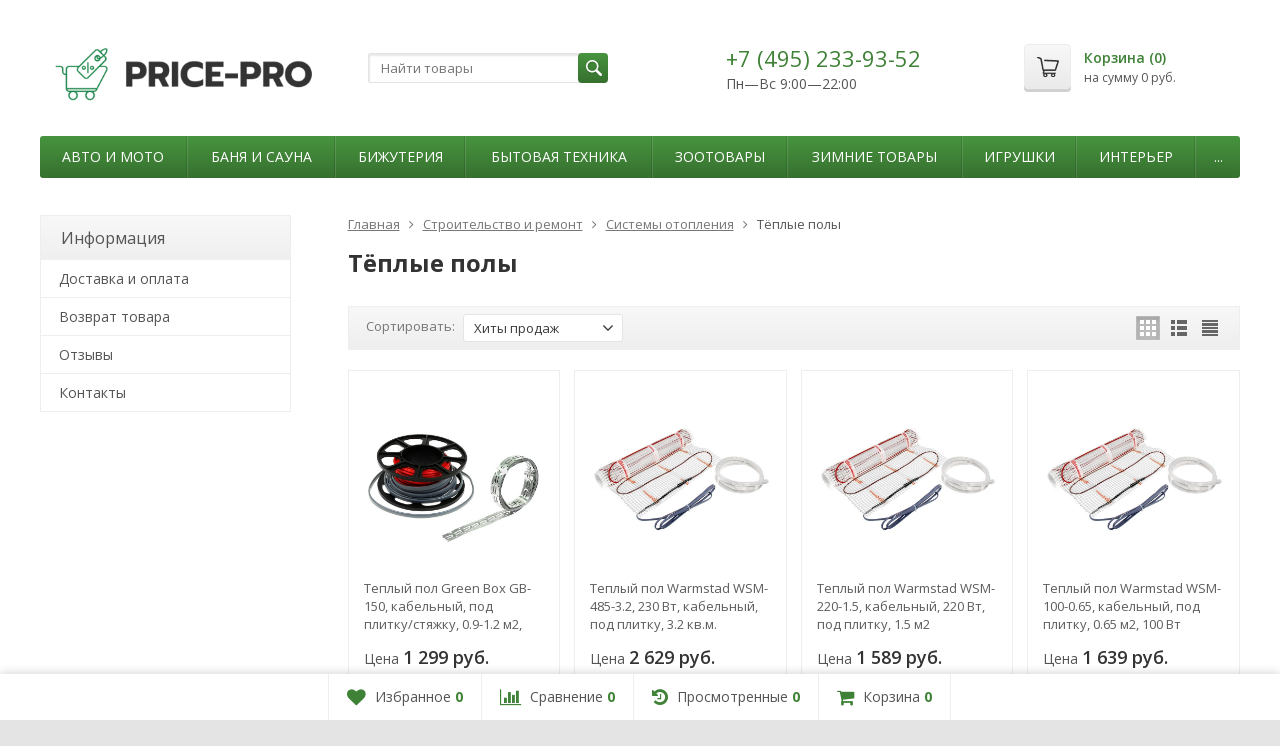

--- FILE ---
content_type: text/html; charset=utf-8
request_url: https://price-pro.ru/category/teplye-poly/
body_size: 24767
content:

	
	

	






	
		


														
			
	




<!DOCTYPE html>
<html>
<head prefix="og: http://ogp.me/ns# fb: http://ogp.me/ns/fb# product: http://ogp.me/ns/product#">
	<meta http-equiv="Content-Type" content="text/html; charset=utf-8">
	<meta name="viewport" content="width=device-width, initial-scale=1">
	<title>Тёплые полы - купить тёплые полы в Москве, цены в интернет-магазине Price-PRO</title>
	<meta name="Description" content="► Купить тёплые полы в интернет-магазине Price-PRO ✔ В наличии более 253 моделей от 453,87 руб. с гарантией ✪ и доставкой в Москве и области.">
		<meta name="Keywords" content="тёплые полы, купить, цена, недорого, интернет-магазин, москва">
	<link rel="shortcut icon" href="/favicon.ico">
	<link rel="canonical" href="https://price-pro.ru/category/teplye-poly/">
	<!-- CSS -->
	<link href="/wa-content/font/ruble/arial/fontface.css?v7.5.1.287" rel="stylesheet">
	
	<link href="//maxcdn.bootstrapcdn.com/font-awesome/latest/css/font-awesome.min.css" rel="stylesheet">
	<link href="/wa-data/public/site/themes/supreme/css/bootstrap-custom.css?v1.2.5.1.6" rel="stylesheet">
	<link href="/wa-data/public/site/themes/supreme/css/site.css?v1.2.5.1.6" rel="stylesheet">
	

	<!-- wa CSS -->
	
	<!-- /wa CSS -->

	<!--[if lt IE 9]>
		<script src="/wa-data/public/site/themes/supreme/js/respond.min.js?v1.2.5.1.6"></script>
		<script src="/wa-data/public/site/themes/supreme/js/html5shiv.min.js?v1.2.5.1.6"></script>
	<![endif]-->

	<script src="/wa-content/js/jquery/jquery-1.11.1.min.js?v2.4.1"></script>
	<script src="/wa-content/js/jquery/jquery-migrate-1.2.1.min.js?v2.4.1"></script>

	<link href="https://fonts.googleapis.com/css?family=Open+Sans:400,600,700&amp;subset=cyrillic" rel="stylesheet">

	

			<script>
		var vars = {"site":{"path":{}}};
	</script>

	<script src="/wa-data/public/site/themes/supreme/js/lib.js?v1.2.5.1.6"></script>
	<script src="/wa-data/public/site/themes/supreme/js/supreme.js?v1.2.5.1.6"></script>

	
	
<link href="/wa-data/public/shop/themes/supreme/css/shop.css?v1.2.5.1.6" rel="stylesheet">





<script type="text/javascript" src="/wa-data/public/shop/themes/supreme/js/product.js?v1.2.5.1.6"></script>

<script src="/wa-apps/shop/js/lazy.load.js?v7.5.1.287"></script>
<script src="/wa-data/public/shop/themes/supreme/js/jquery.countdownTimer.min.js?v=2.4.1"></script>
<script src="/wa-data/public/shop/themes/supreme/js/supreme.shop.js?v1.2.5.1.6"></script>


<!-- plugin hook: 'frontend_head' -->

    <meta name="robots" content="index, follow"/>


			<link href="/wa-data/public/site/themes/supreme/themes/green1/theme.css?v1.2.5.1.6" rel="stylesheet">
	
	<!-- wa headJs -->
	<meta property="og:type" content="article" />
<meta property="og:url" content="https://price-pro.ru/category/teplye-poly/" />
<meta property="og:title" content="Тёплые полы - купить тёплые полы в Москве, цены в интернет-магазине Price-PRO" />
<meta property="og:description" content="► Купить тёплые полы в интернет-магазине Price-PRO ✔ В наличии более 253 моделей от 453,87 руб. с гарантией ✪ и доставкой в Москве и области." />
<meta name="yandex-verification" content="a4aff22766e4a8d9" />
<meta name="google-site-verification" content="YPzDLZQZBsn37uTGJSapJzCmC0AAt_ELiP9n1PVYQQs" />
	<!-- / wa headJs -->

	<!-- wa JS -->
	
	<!-- / wa JS -->

	
						
	
		
<!-- Yandex.RTB -->
<script>window.yaContextCb=window.yaContextCb||[]</script>
<script src="https://yandex.ru/ads/system/context.js"></script> 

</head>
<body class=" theme-green1 theme_not_flat bg_tex"  style="background-color:#e4e4e4; background-image: url('/wa-data/public/site/themes/supreme/img/themesettings/bg_tex/pw_maze_white.png');">
    
<!-- Yandex.RTB R-A-1581473-7 -->
<script>
window.yaContextCb.push(() => {
    Ya.Context.AdvManager.render({
        "blockId": "R-A-1581473-7",
        "type": "fullscreen",
        "platform": "touch"
    })
})
</script>
<!-- Yandex.RTB R-A-1581473-8 -->
<script>
window.yaContextCb.push(() => {
    Ya.Context.AdvManager.render({
        "blockId": "R-A-1581473-8",
        "type": "fullscreen",
        "platform": "desktop"
    })
})
</script>

<div class="remodal-bg">
<div class="site_wrap">

	<!-- / #topnav -->

	<header id="header" class="container-fluid">
		<div class="row">
			<div class="col col-md-3 col-xs-6 h_logo">
				<a href="/">
											<img src="/wa-data/public/site/themes/supreme/img/logo.png?v1558802033" alt="Price-PRO">
									</a>
			</div>

							<div class="col col-md-3 col-xs-6 h_search hidden-xs hidden-sm">
				    
				  				    
					<form method="get" action="/search/" class="search">
						<input class="search-field" id="search" type="search" name="query"  placeholder="Найти товары">
						<button class="btn btn-primary" type="submit"><i></i></button>
					</form>
					
									</div>

									<div class="col col-md-3 col-xs-6 h_contacts">
						<div class="in">
															<div class="phone">+7 (495) 233-93-52</div>
							
																							<p>Пн—Вс 9:00&mdash;22:00</p>
														
						</div>
					</div>
				
				<div class="col col-md-3 col-sm-6 h_cart hidden-xs hidden-sm">
					<div class="in">
																		<a href="/cart/" id="cart" class=" empty" rel="nofollow">
							<i class="icon"></i>
							<div class="cart_summary">
								Корзина (<span class="cart_count">0</span>)
							</div>
							<div class="cart_total_wrap">на сумму <span class="cart_total">0 руб.</span></div>
						</a>
					</div>
				</div>
					</div>
	</header>

	<div class="container-fluid menubars">

				<div class="menubar h_menu1 visible-xs-block">
			<div class="menu_header clearfix">
				<span class="menu_toggle"><i class="fa fa-bars"></i>Меню</span>
			</div>
			<div class="menu_wrapper">
																					
								
			
										
											
											
											
										<ul class="menu">
				
																
																	
						
						
						
												
													<li class=""><div class="link"><a data-icon-id="1" href="/dostavka-i-oplata/">Доставка и оплата</a></div></li>
															
																
																	
						
						
						
												
													<li class=""><div class="link"><a data-icon-id="4" href="/vozvrat-tovara/">Возврат товара</a></div></li>
															
																
																	
						
						
						
												
													<li class=""><div class="link"><a data-icon-id="5" href="/otzyvy/">Отзывы</a></div></li>
															
																
																	
						
						
						
												
													<li class=""><div class="link"><a data-icon-id="3" href="/kontakty/">Контакты</a></div></li>
															
							</ul>
			
			</div>
		</div>
		
									

															<div class="menubar h_menu2 menu_color">
				<div class="menu_header visible-xs-block clearfix">
					<span class="menu_toggle"><i class="fa fa-bars"></i>Каталог</span>
				</div>

													<div class="menu_wrapper clearfix">
						
			
										
											
											
											
											
											
											
											
											
											
											
											
											
											
											
											
											
											
											
											
											
											
											
											
											
											
											
											
											
											
											
										<ul class="menu">
				
																
																	
						
						
						
												
													<li class=" hassub">
								<div class="link">
									<span class="sub_toggle"><i class="fa fa-plus"></i><i class="fa fa-minus"></i></span>
									<a data-icon-id="15" href="/category/avto-i-moto/">Авто и мото</a>
								</div>

								
																									
								

																																												
								
																									
																																	
						<div class="submenu sub_all_levels">
																																										
															
																								
													<div class="col ">
																								<ul class="level2">
						
							
																						
																																					
																
																	<li class=""><div class="link"><a data-icon-id="131" href="/category/aksessuary-dlya-voditeley/">Аксессуары для водителей</a></div></li>
															
						
																								
						
							
																						
																																					
																
																	<li class=""><div class="link"><a data-icon-id="134" href="/category/aromatizatory/">Ароматизаторы в машину</a></div></li>
															
						
																								
						
							
																						
																																					
																
																	<li class=""><div class="link"><a data-icon-id="148" href="/category/vneshnie-dopolnitelnye-elementy/">Внешние дополнительные элементы</a></div></li>
															
						
																								
						
							
																						
																																					
																
																	<li class=""><div class="link"><a data-icon-id="151" href="/category/avtoinstrumenty/">Автоинструменты</a></div></li>
															
						
																								
						
							
																						
																																					
																
																	<li class=""><div class="link"><a data-icon-id="174" href="/category/vnutrisalonnye-aksessuary/">Внутрисалонные аксессуары</a></div></li>
															
						
																								
						
							
																						
																																					
																
																	<li class=""><div class="link"><a data-icon-id="180" href="/category/uhod-za-avto/">Уход за авто</a></div></li>
															
						
																								
						
							
																						
																																					
																
																	<li class=""><div class="link"><a data-icon-id="189" href="/category/avtoelektronika/">Автоэлектроника</a></div></li>
															
						
																								
						
							
																						
																																					
																
																	<li class=""><div class="link"><a data-icon-id="193" href="/category/schetki-stekloochistitelya/">Щётки стеклоочистителя</a></div></li>
															
						
																								
						
							
																						
																																					
																
																	<li class=""><div class="link"><a data-icon-id="200" href="/category/avtomobilnyy-svet/">Автомобильный свет</a></div></li>
															
						
																								
						
							
																						
																																					
																
																	<li class=""><div class="link"><a data-icon-id="229" href="/category/soputstvuyuschie-tovary/">Сопутствующие товары</a></div></li>
															
						
																								
														</ul>
							</div>
							<div class="col ">
																								<ul class="level2">
						
							
																						
																																					
																
																	<li class=""><div class="link"><a data-icon-id="297" href="/category/kompressory/">Компрессоры</a></div></li>
															
						
																								
						
							
																						
																																					
																
																	<li class=""><div class="link"><a data-icon-id="298" href="/category/shiny-i-diski/">Шины и диски</a></div></li>
															
						
																								
						
							
																						
																																					
																
																	<li class=""><div class="link"><a data-icon-id="303" href="/category/avtozapchasti/">Автозапчасти</a></div></li>
															
						
																								
						
							
																						
																																					
																
																	<li class=""><div class="link"><a data-icon-id="311" href="/category/shinomontazh/">Шиномонтаж</a></div></li>
															
						
																								
						
							
																						
																																					
																
																	<li class=""><div class="link"><a data-icon-id="321" href="/category/avtozvuk/">Автозвук</a></div></li>
															
						
																								
						
							
																						
																																					
																
																	<li class=""><div class="link"><a data-icon-id="428" href="/category/oborudovanie-dlya-avtoservisov/">Оборудование для автосервисов</a></div></li>
															
						
																								
						
							
																						
																																					
																
																	<li class=""><div class="link"><a data-icon-id="450" href="/category/masla-i-speczhidkosti/">Масла и спецжидкости</a></div></li>
															
						
																								
						
							
																						
																																					
																
																	<li class=""><div class="link"><a data-icon-id="459" href="/category/mototehnika-kvadrocikly-i-snegohody/">Мототехника, квадроциклы и снегоходы</a></div></li>
															
						
																								
						
							
																						
																																					
																
																	<li class=""><div class="link"><a data-icon-id="460" href="/category/avtomobilnye-gadzhety/">Автомобильные гаджеты</a></div></li>
															
						
																								
						
							
																						
																																					
																
																	<li class=""><div class="link"><a data-icon-id="468" href="/category/avtohimiya/">Автохимия</a></div></li>
															
													</ul>
						</div>
						
												</div>
			
							</li>
															
																
																	
						
						
						
												
													<li class=" hassub">
								<div class="link">
									<span class="sub_toggle"><i class="fa fa-plus"></i><i class="fa fa-minus"></i></span>
									<a data-icon-id="21" href="/category/banya-i-sauna/">Баня и сауна</a>
								</div>

								
																									
								

																																												
								
																									
																																	
						<div class="submenu sub_all_levels">
																																										
															
																								
													<div class="col ">
																								<ul class="level2">
						
							
																						
																																					
																
																	<li class=""><div class="link"><a data-icon-id="176" href="/category/podarochnye-nabory/">Подарочные наборы</a></div></li>
															
						
																								
						
							
																						
																																					
																
																	<li class=""><div class="link"><a data-icon-id="179" href="/category/kosmetika-i-uhod-za-telom/">Косметика и уход за телом</a></div></li>
															
						
																								
						
							
																						
																																					
																
																	<li class=""><div class="link"><a data-icon-id="182" href="/category/bannye-prinadlezhnosti/">Банные принадлежности</a></div></li>
															
						
																								
						
							
																						
																																					
																
																	<li class=""><div class="link"><a data-icon-id="240" href="/category/bannyy-dekor-i-suveniry/">Банный декор и сувениры</a></div></li>
															
						
																								
						
							
																						
																																					
																
																	<li class=""><div class="link"><a data-icon-id="287" href="/category/mebel-dlya-bani-i-aksessuary/">Мебель для бани и аксессуары</a></div></li>
															
						
																								
						
							
																						
																																					
																
																	<li class=""><div class="link"><a data-icon-id="309" href="/category/pechi-i-aksessuary/">Печи и аксессуары</a></div></li>
															
						
																								
														</ul>
							</div>
							<div class="col ">
																								<ul class="level2">
						
							
																						
																																					
																
																	<li class=""><div class="link"><a data-icon-id="314" href="/category/dveri-i-okna-dlya-bani/">Двери и окна для бани</a></div></li>
															
						
																								
						
							
																						
																																					
																
																	<li class=""><div class="link"><a data-icon-id="350" href="/category/aromaterapiya-i-veniki-dlya-bani/">Ароматерапия и веники для бани</a></div></li>
															
						
																								
						
							
																						
																																					
																
																	<li class=""><div class="link"><a data-icon-id="352" href="/category/materialy-dlya-stroitelstva-bani/">Материалы для строительства бани</a></div></li>
															
						
																								
						
							
																						
																																					
																
																	<li class=""><div class="link"><a data-icon-id="353" href="/category/tekstil-dlya-bani-i-sauny/">Текстиль для бани и сауны</a></div></li>
															
						
																								
						
							
																						
																																					
																
																	<li class=""><div class="link"><a data-icon-id="365" href="/category/bondarnye-izdeliya/">Бондарные изделия</a></div></li>
															
						
																								
						
							
																						
																																					
																
																	<li class=""><div class="link"><a data-icon-id="515" href="/category/kupeli-i-sauny/">Купели и сауны</a></div></li>
															
													</ul>
						</div>
						
												</div>
			
							</li>
															
																
																	
						
						
						
												
													<li class=" hassub">
								<div class="link">
									<span class="sub_toggle"><i class="fa fa-plus"></i><i class="fa fa-minus"></i></span>
									<a data-icon-id="2" href="/category/bizhuteriya/">Бижутерия</a>
								</div>

								
																									
								

																																												
								
																									
																																	
						<div class="submenu sub_all_levels">
																																										
															
																								
													<div class="col ">
																								<ul class="level2">
						
							
																						
																																					
																
																	<li class=""><div class="link"><a data-icon-id="38" href="/category/aksessuary-dlya-volos/">Аксессуары для волос</a></div></li>
															
						
																								
						
							
																						
																																					
																
																	<li class=""><div class="link"><a data-icon-id="99" href="/category/kolca/">Кольца</a></div></li>
															
						
																								
						
							
																						
																																					
																
																	<li class=""><div class="link"><a data-icon-id="100" href="/category/braslety/">Браслеты</a></div></li>
															
						
																								
						
							
																						
																																					
																
																	<li class=""><div class="link"><a data-icon-id="101" href="/category/sergi/">Серьги</a></div></li>
															
						
																								
						
							
																						
																																					
																
																	<li class=""><div class="link"><a data-icon-id="102" href="/category/broshi/">Броши</a></div></li>
															
						
																								
						
							
																						
																																					
																
																	<li class=""><div class="link"><a data-icon-id="103" href="/category/ukrasheniya-stilizovannye-pod-naturalnyy-kamen/">Украшения, стилизованные под натуральный камень</a></div></li>
															
						
																								
						
							
																						
																																					
																
																	<li class=""><div class="link"><a data-icon-id="104" href="/category/detskaya-bizhuteriya/">Детская бижутерия</a></div></li>
															
						
																								
						
							
																						
																																					
																
																	<li class=""><div class="link"><a data-icon-id="106" href="/category/futlyary-i-podstavki-dlya-bizhuterii/">Футляры и подставки для бижутерии</a></div></li>
															
						
																								
														</ul>
							</div>
							<div class="col ">
																								<ul class="level2">
						
							
																						
																																					
																
																	<li class=""><div class="link"><a data-icon-id="109" href="/category/komplekty-bizhuterii/">Комплекты бижутерии</a></div></li>
															
						
																								
						
							
																						
																																					
																
																	<li class=""><div class="link"><a data-icon-id="142" href="/category/pirsing/">Пирсинг</a></div></li>
															
						
																								
						
							
																						
																																					
																
																	<li class=""><div class="link"><a data-icon-id="153" href="/category/sunduchok-pandory/">Сундучок Пандоры</a></div></li>
															
						
																								
						
							
																						
																																					
																
																	<li class=""><div class="link"><a data-icon-id="312" href="/category/karnavalnaya-bizhuteriya/">Карнавальная бижутерия</a></div></li>
															
						
																								
						
							
																						
																																					
																
																	<li class=""><div class="link"><a data-icon-id="317" href="/category/muzhskaya-bizhuteriya/">Мужская бижутерия</a></div></li>
															
						
																								
						
							
																						
																																					
																
																	<li class=""><div class="link"><a data-icon-id="334" href="/category/furnitura-dlya-bizhuterii/">Фурнитура для бижутерии</a></div></li>
															
						
																								
						
							
																						
																																					
																
																	<li class=""><div class="link"><a data-icon-id="358" href="/category/poserebrennye-i-pozolochennye-ukrasheniya/">Посеребренные и позолоченные украшения</a></div></li>
															
						
																								
						
							
																						
																																					
																
																	<li class=""><div class="link"><a data-icon-id="458" href="/category/sheynye-ukrasheniya/">Шейные украшения</a></div></li>
															
													</ul>
						</div>
						
												</div>
			
							</li>
															
																
																	
						
						
						
												
													<li class=" hassub">
								<div class="link">
									<span class="sub_toggle"><i class="fa fa-plus"></i><i class="fa fa-minus"></i></span>
									<a data-icon-id="26" href="/category/bytovaya-tehnika-i-elektronika/">Бытовая техника</a>
								</div>

								
																									
								

																																												
								
																									
																																	
						<div class="submenu sub_all_levels">
																																										
															
																								
													<div class="col ">
																								<ul class="level2">
						
							
																						
																																					
																
																	<li class=""><div class="link"><a data-icon-id="135" href="/category/kompyuternaya-periferiya/">Компьютерная периферия</a></div></li>
															
						
																								
						
							
																						
																																					
																
																	<li class=""><div class="link"><a data-icon-id="203" href="/category/tehnika-dlya-kuhni/">Техника для кухни</a></div></li>
															
						
																								
						
							
																						
																																					
																
																	<li class=""><div class="link"><a data-icon-id="205" href="/category/krasota-i-zdorove/">Красота и здоровье</a></div></li>
															
						
																								
						
							
																						
																																					
																
																	<li class=""><div class="link"><a data-icon-id="228" href="/category/oborudovanie-dlya-3d-pechati/">Оборудование для 3D-печати</a></div></li>
															
						
																								
						
							
																						
																																					
																
																	<li class=""><div class="link"><a data-icon-id="253" href="/category/klimaticheskaya-tehnika/">Климатическая техника</a></div></li>
															
						
																								
						
							
																						
																																					
																
																	<li class=""><div class="link"><a data-icon-id="255" href="/category/tehnika-dlya-doma/">Техника для дома</a></div></li>
															
						
																								
						
							
																						
																																					
																
																	<li class=""><div class="link"><a data-icon-id="268" href="/category/televizory-i-aksessuary/">Телевизоры и аксессуары</a></div></li>
															
						
																								
						
							
																						
																																					
																
																	<li class=""><div class="link"><a data-icon-id="375" href="/category/igrovye-konsoli-i-aksessuary/">Игровые консоли и аксессуары</a></div></li>
															
						
																								
														</ul>
							</div>
							<div class="col ">
																								<ul class="level2">
						
							
																						
																																					
																
																	<li class=""><div class="link"><a data-icon-id="377" href="/category/tehnika-dlya-ofisa/">Техника для офиса</a></div></li>
															
						
																								
						
							
																						
																																					
																
																	<li class=""><div class="link"><a data-icon-id="436" href="/category/telefony-gadzhety-i-aksessuary/">Телефоны, гаджеты и аксессуары</a></div></li>
															
						
																								
						
							
																						
																																					
																
																	<li class=""><div class="link"><a data-icon-id="438" href="/category/kompyutery-i-planshety/">Компьютеры и планшеты</a></div></li>
															
						
																								
						
							
																						
																																					
																
																	<li class=""><div class="link"><a data-icon-id="447" href="/category/krupnaya-bytovaya-tehnika/">Крупная бытовая техника</a></div></li>
															
						
																								
						
							
																						
																																					
																
																	<li class=""><div class="link"><a data-icon-id="519" href="/category/audiotehnika/">Аудиотехника</a></div></li>
															
						
																								
						
							
																						
																																					
																
																	<li class=""><div class="link"><a data-icon-id="520" href="/category/foto-i-videoapparatura/">Фото- и видеоаппаратура</a></div></li>
															
						
																								
						
							
																						
																																					
																
																	<li class=""><div class="link"><a data-icon-id="521" href="/category/setevoe-oborudovanie/">Сетевое оборудование</a></div></li>
															
													</ul>
						</div>
						
												</div>
			
							</li>
															
																
																	
						
						
						
												
													<li class=" hassub">
								<div class="link">
									<span class="sub_toggle"><i class="fa fa-plus"></i><i class="fa fa-minus"></i></span>
									<a data-icon-id="20" href="/category/zootovary/">Зоотовары</a>
								</div>

								
																									
								

																																												
								
																									
																																	
						<div class="submenu sub_all_levels">
																																										
															
																								
													<div class="col ">
																								<ul class="level2">
						
							
																						
																																					
																
																	<li class=""><div class="link"><a data-icon-id="202" href="/category/akvariumistika/">Аквариумистика</a></div></li>
															
						
																								
						
							
																						
																																					
																
																	<li class=""><div class="link"><a data-icon-id="206" href="/category/tovary-dlya-ptic/">Товары для птиц</a></div></li>
															
						
																								
						
							
																						
																																					
																
																	<li class=""><div class="link"><a data-icon-id="207" href="/category/tovary-dlya-gryzunov-i-horkov/">Товары для грызунов и хорьков</a></div></li>
															
						
																								
						
							
																						
																																					
																
																	<li class=""><div class="link"><a data-icon-id="218" href="/category/tovary-dlya-koshek/">Товары для кошек</a></div></li>
															
						
																								
						
							
																						
																																					
																
																	<li class=""><div class="link"><a data-icon-id="219" href="/category/tovary-dlya-sobak/">Товары для собак</a></div></li>
															
						
																								
						
							
																						
																																					
																
																	<li class=""><div class="link"><a data-icon-id="221" href="/category/gruming/">Груминг</a></div></li>
															
						
																								
						
							
																						
																																					
																
																	<li class=""><div class="link"><a data-icon-id="227" href="/category/napolniteli/">Наполнители</a></div></li>
															
						
																								
														</ul>
							</div>
							<div class="col ">
																								<ul class="level2">
						
							
																						
																																					
																
																	<li class=""><div class="link"><a data-icon-id="234" href="/category/tovary-dlya-reptiliy/">Товары для рептилий</a></div></li>
															
						
																								
						
							
																						
																																					
																
																	<li class=""><div class="link"><a data-icon-id="236" href="/category/tovary-dlya-loshadey/">Товары для лошадей</a></div></li>
															
						
																								
						
							
																						
																																					
																
																	<li class=""><div class="link"><a data-icon-id="256" href="/category/tovary-dlya-selskohozyaystvennyh-zhivotnyh/">Товары для сельскохозяйственных животных</a></div></li>
															
						
																								
						
							
																						
																																					
																
																	<li class=""><div class="link"><a data-icon-id="390" href="/category/tovary-dlya-veterinarnyh-klinik/">Товары для ветеринарных клиник</a></div></li>
															
						
																								
						
							
																						
																																					
																
																	<li class=""><div class="link"><a data-icon-id="464" href="/category/korma/">Корма</a></div></li>
															
						
																								
						
							
																						
																																					
																
																	<li class=""><div class="link"><a data-icon-id="466" href="/category/podarochnye-nabory-dlya-zhivotnyh/">Подарочные наборы для животных</a></div></li>
															
						
																								
						
							
																						
																																					
																
																	<li class=""><div class="link"><a data-icon-id="480" href="/category/muravinye-fermy/">Муравьиные фермы</a></div></li>
															
													</ul>
						</div>
						
												</div>
			
							</li>
															
																
																	
						
						
						
												
													<li class=" hassub">
								<div class="link">
									<span class="sub_toggle"><i class="fa fa-plus"></i><i class="fa fa-minus"></i></span>
									<a data-icon-id="11" href="/category/zimnie-tovary/">Зимние товары</a>
								</div>

								
																									
								

																																												
								
																									
																																	
						<div class="submenu sub_all_levels">
																																										
															
																								
													<div class="col ">
																								<ul class="level2">
						
							
																						
																																					
																
																	<li class=""><div class="link"><a data-icon-id="252" href="/category/obuv-zimnyaya/">Обувь зимняя</a></div></li>
															
						
																								
						
							
																						
																																					
																
																	<li class=""><div class="link"><a data-icon-id="257" href="/category/zimnyaya-odezhda-i-aksessuary/">Зимняя одежда и аксессуары</a></div></li>
															
						
																								
						
							
																						
																																					
																
																	<li class=""><div class="link"><a data-icon-id="392" href="/category/tovary-dlya-zimnego-sporta-i-otdyha/">Товары для зимнего спорта и отдыха</a></div></li>
															
						
																								
						
							
																						
																																					
																
																	<li class=""><div class="link"><a data-icon-id="394" href="/category/zimnyaya-rybalka/">Зимняя рыбалка</a></div></li>
															
						
																								
						
							
																						
																																					
																
																	<li class=""><div class="link"><a data-icon-id="395" href="/category/uteplenie-doma/">Утепление дома</a></div></li>
															
						
																								
						
							
																						
																																					
																
																	<li class=""><div class="link"><a data-icon-id="396" href="/category/tovary-dlya-zimney-ohoty/">Товары для зимней охоты</a></div></li>
															
						
																								
														</ul>
							</div>
							<div class="col ">
																								<ul class="level2">
						
							
																						
																																					
																
																	<li class=""><div class="link"><a data-icon-id="397" href="/category/avtotovary-i-mototehnika/">Автотовары и мототехника</a></div></li>
															
						
																								
						
							
																						
																																					
																
																	<li class=""><div class="link"><a data-icon-id="398" href="/category/uborka-snega/">Уборка снега</a></div></li>
															
						
																								
						
							
																						
																																					
																
																	<li class=""><div class="link"><a data-icon-id="403" href="/category/zimnie-tovary-dlya-zhivotnyh/">Зимние товары для животных</a></div></li>
															
						
																								
						
							
																						
																																					
																
																	<li class=""><div class="link"><a data-icon-id="405" href="/category/krasota-i-zdorove/">Красота и здоровье</a></div></li>
															
						
																								
						
							
																						
																																					
																
																	<li class=""><div class="link"><a data-icon-id="413" href="/category/uteplennye-chehly-dlya-muzykalnyh-instrumentov/">Утеплённые чехлы для музыкальных инструментов</a></div></li>
															
													</ul>
						</div>
						
												</div>
			
							</li>
															
																
																	
						
						
						
												
													<li class=" hassub">
								<div class="link">
									<span class="sub_toggle"><i class="fa fa-plus"></i><i class="fa fa-minus"></i></span>
									<a data-icon-id="8" href="/category/igrushki/">Игрушки</a>
								</div>

								
																									
								

																																												
								
																									
																																	
						<div class="submenu sub_all_levels">
																																										
															
																								
													<div class="col ">
																								<ul class="level2">
						
							
																						
																																					
																
																	<li class=""><div class="link"><a data-icon-id="75" href="/category/myagkie-igrushki/">Мягкие игрушки</a></div></li>
															
						
																								
						
							
																						
																																					
																
																	<li class=""><div class="link"><a data-icon-id="76" href="/category/nastolnye-igry/">Настольные игры</a></div></li>
															
						
																								
						
							
																						
																																					
																
																	<li class=""><div class="link"><a data-icon-id="77" href="/category/sportivnye-tovary/">Спортивные товары</a></div></li>
															
						
																								
						
							
																						
																																					
																
																	<li class=""><div class="link"><a data-icon-id="78" href="/category/letnie-tovary/">Летние товары</a></div></li>
															
						
																								
						
							
																						
																																					
																
																	<li class=""><div class="link"><a data-icon-id="79" href="/category/igrushki-dlya-malchikov/">Игрушки для мальчиков</a></div></li>
															
						
																								
						
							
																						
																																					
																
																	<li class=""><div class="link"><a data-icon-id="80" href="/category/razvivayuschie-i-obuchayuschie-igrushki/">Развивающие и обучающие игрушки</a></div></li>
															
						
																								
						
							
																						
																																					
																
																	<li class=""><div class="link"><a data-icon-id="82" href="/category/muzykalnye-igrushki/">Музыкальные игрушки</a></div></li>
															
						
																								
						
							
																						
																																					
																
																	<li class=""><div class="link"><a data-icon-id="83" href="/category/derevyannaya-igrushka/">Деревянная игрушка</a></div></li>
															
						
																								
						
							
																						
																																					
																
																	<li class=""><div class="link"><a data-icon-id="85" href="/category/transport/">Транспорт</a></div></li>
															
						
																								
						
							
																						
																																					
																
																	<li class=""><div class="link"><a data-icon-id="86" href="/category/igrushki-dlya-razvlecheniy/">Игрушки для развлечений</a></div></li>
															
						
																								
						
							
																						
																																					
																
																	<li class=""><div class="link"><a data-icon-id="89" href="/category/igrushki-dlya-malyshey/">Игрушки для малышей</a></div></li>
															
						
																								
						
							
																						
																																					
																
																	<li class=""><div class="link"><a data-icon-id="90" href="/category/igrushki-dlya-devochek/">Игрушки для девочек</a></div></li>
															
						
																								
														</ul>
							</div>
							<div class="col ">
																								<ul class="level2">
						
							
																						
																																					
																
																	<li class=""><div class="link"><a data-icon-id="92" href="/category/konstruktory/">Конструкторы</a></div></li>
															
						
																								
						
							
																						
																																					
																
																	<li class=""><div class="link"><a data-icon-id="167" href="/category/sbornye-modeli/">Сборные модели</a></div></li>
															
						
																								
						
							
																						
																																					
																
																	<li class=""><div class="link"><a data-icon-id="173" href="/category/zimnie-tovary/">Зимние товары</a></div></li>
															
						
																								
						
							
																						
																																					
																
																	<li class=""><div class="link"><a data-icon-id="220" href="/category/novogodnie-igrushki/">Новогодние игрушки</a></div></li>
															
						
																								
						
							
																						
																																					
																
																	<li class=""><div class="link"><a data-icon-id="235" href="/category/syuzhetno-rolevye-nabory/">Сюжетно-ролевые наборы</a></div></li>
															
						
																								
						
							
																						
																																					
																
																	<li class=""><div class="link"><a data-icon-id="245" href="/category/tovary-dlya-detskih-sadov/">Товары для детских садов</a></div></li>
															
						
																								
						
							
																						
																																					
																
																	<li class=""><div class="link"><a data-icon-id="296" href="/category/opyty/">Опыты</a></div></li>
															
						
																								
						
							
																						
																																					
																
																	<li class=""><div class="link"><a data-icon-id="348" href="/category/hranenie-igrushek/">Хранение игрушек</a></div></li>
															
						
																								
						
							
																						
																																					
																
																	<li class=""><div class="link"><a data-icon-id="400" href="/category/radioupravlyaemye-igrushki/">Радиоуправляемые игрушки</a></div></li>
															
						
																								
						
							
																						
																																					
																
																	<li class=""><div class="link"><a data-icon-id="412" href="/category/oborudovanie-dlya-vendinga/">Оборудование для вендинга</a></div></li>
															
						
																								
						
							
																						
																																					
																
																	<li class=""><div class="link"><a data-icon-id="522" href="/category/sobstvennoe-proizvodstvo-solomon/">Собственное производство &quot;Соломон&quot;</a></div></li>
															
						
																								
						
							
																						
																																					
																
																	<li class=""><div class="link"><a data-icon-id="529" href="/category/detskie-knigi/">Детские книги</a></div></li>
															
													</ul>
						</div>
						
												</div>
			
							</li>
															
																
																	
						
						
						
												
													<li class=" hassub">
								<div class="link">
									<span class="sub_toggle"><i class="fa fa-plus"></i><i class="fa fa-minus"></i></span>
									<a data-icon-id="24" href="/category/interer/">Интерьер</a>
								</div>

								
																									
								

																																												
								
																									
																																	
						<div class="submenu sub_all_levels">
																																										
															
																								
													<div class="col ">
																								<ul class="level2">
						
							
																						
																																					
																
																	<li class=""><div class="link"><a data-icon-id="65" href="/category/chasy/">Часы</a></div></li>
															
						
																								
						
							
																						
																																					
																
																	<li class=""><div class="link"><a data-icon-id="66" href="/category/shtornaya-furnitura-i-shtory/">Шторная фурнитура и шторы</a></div></li>
															
						
																								
						
							
																						
																																					
																
																	<li class=""><div class="link"><a data-icon-id="68" href="/category/kartiny/">Картины</a></div></li>
															
						
																								
						
							
																						
																																					
																
																	<li class=""><div class="link"><a data-icon-id="72" href="/category/vazy/">Вазы</a></div></li>
															
						
																								
						
							
																						
																																					
																
																	<li class=""><div class="link"><a data-icon-id="74" href="/category/mebel/">Мебель</a></div></li>
															
						
																								
						
							
																						
																																					
																
																	<li class=""><div class="link"><a data-icon-id="187" href="/category/kashpo-gorshki-podstavki-dlya-cvetov/">Кашпо, горшки, подставки для цветов</a></div></li>
															
						
																								
						
							
																						
																																					
																
																	<li class=""><div class="link"><a data-icon-id="197" href="/category/cvety-floristika-dekor/">Цветы, флористика, декор</a></div></li>
															
						
																								
						
							
																						
																																					
																
																	<li class=""><div class="link"><a data-icon-id="211" href="/category/podsvechniki/">Подсвечники</a></div></li>
															
						
																								
														</ul>
							</div>
							<div class="col ">
																								<ul class="level2">
						
							
																						
																																					
																
																	<li class=""><div class="link"><a data-icon-id="213" href="/category/svechi/">Свечи</a></div></li>
															
						
																								
						
							
																						
																																					
																
																	<li class=""><div class="link"><a data-icon-id="214" href="/category/suvenirnoe-oruzhie/">Сувенирное оружие</a></div></li>
															
						
																								
						
							
																						
																																					
																
																	<li class=""><div class="link"><a data-icon-id="217" href="/category/fotoramki-i-fotoalbomy/">Фоторамки и фотоальбомы</a></div></li>
															
						
																								
						
							
																						
																																					
																
																	<li class=""><div class="link"><a data-icon-id="246" href="/category/klyuchnicy/">Ключницы</a></div></li>
															
						
																								
						
							
																						
																																					
																
																	<li class=""><div class="link"><a data-icon-id="271" href="/category/aromasashe/">Аромасаше</a></div></li>
															
						
																								
						
							
																						
																																					
																
																	<li class=""><div class="link"><a data-icon-id="376" href="/category/interernyy-svet/">Интерьерный свет</a></div></li>
															
						
																								
						
							
																						
																																					
																
																	<li class=""><div class="link"><a data-icon-id="467" href="/category/elementy-interera/">Элементы интерьера</a></div></li>
															
						
																								
						
							
																						
																																					
																
																	<li class=""><div class="link"><a data-icon-id="544" href="/category/pletenye-izdeliya/">Плетёные изделия</a></div></li>
															
													</ul>
						</div>
						
												</div>
			
							</li>
															
																
																	
						
						
						
												
													<li class=" hassub">
								<div class="link">
									<span class="sub_toggle"><i class="fa fa-plus"></i><i class="fa fa-minus"></i></span>
									<a data-icon-id="1" href="/category/kanctovary/">Канцтовары</a>
								</div>

								
																									
								

																																												
								
																									
																																	
						<div class="submenu sub_all_levels">
																																										
															
																								
													<div class="col ">
																								<ul class="level2">
						
							
																						
																																					
																
																	<li class=""><div class="link"><a data-icon-id="57" href="/category/papki-sistemy-arhivacii/">Папки, системы архивации</a></div></li>
															
						
																								
						
							
																						
																																					
																
																	<li class=""><div class="link"><a data-icon-id="144" href="/category/bumaga-i-bumazhnaya-produkciya/">Бумага и бумажная продукция</a></div></li>
															
						
																								
						
							
																						
																																					
																
																	<li class=""><div class="link"><a data-icon-id="155" href="/category/shkolnye-tovary/">Школьные товары</a></div></li>
															
						
																								
						
							
																						
																																					
																
																	<li class=""><div class="link"><a data-icon-id="159" href="/category/ofisnye-prinadlezhnosti/">Офисные принадлежности</a></div></li>
															
						
																								
						
							
																						
																																					
																
																	<li class=""><div class="link"><a data-icon-id="160" href="/category/pismennye-prinadlezhnosti/">Письменные принадлежности</a></div></li>
															
						
																								
						
							
																						
																																					
																
																	<li class=""><div class="link"><a data-icon-id="163" href="/category/tovary-dlya-hudozhnikov/">Товары для художников</a></div></li>
															
						
																								
														</ul>
							</div>
							<div class="col ">
																								<ul class="level2">
						
							
																						
																																					
																
																	<li class=""><div class="link"><a data-icon-id="267" href="/category/ofisnaya-tehnika/">Офисная техника</a></div></li>
															
						
																								
						
							
																						
																																					
																
																	<li class=""><div class="link"><a data-icon-id="328" href="/category/albomy-dlya-kollekcionerov/">Альбомы для коллекционеров</a></div></li>
															
						
																								
						
							
																						
																																					
																
																	<li class=""><div class="link"><a data-icon-id="332" href="/category/shkolnyy-tekstil-i-aksessuary/">Школьный текстиль и аксессуары</a></div></li>
															
						
																								
						
							
																						
																																					
																
																	<li class=""><div class="link"><a data-icon-id="333" href="/category/prinadlezhnosti-dlya-risovaniya-i-lepki/">Принадлежности для рисования и лепки</a></div></li>
															
						
																								
						
							
																						
																																					
																
																	<li class=""><div class="link"><a data-icon-id="411" href="/category/chertezhnye-prinadlezhnosti/">Чертёжные принадлежности</a></div></li>
															
													</ul>
						</div>
						
												</div>
			
							</li>
															
																
																	
						
						
						
												
													<li class=" hassub">
								<div class="link">
									<span class="sub_toggle"><i class="fa fa-plus"></i><i class="fa fa-minus"></i></span>
									<a data-icon-id="10" href="/category/knigi/">Книги</a>
								</div>

								
																									
								

																																												
								
																									
																																	
						<div class="submenu sub_all_levels">
																																										
															
																								
													<div class="col ">
																								<ul class="level2">
						
							
																						
																																					
																
																	<li class=""><div class="link"><a data-icon-id="254" href="/category/podarochnye-knigi/">Подарочные книги</a></div></li>
															
						
																								
						
							
																						
																																					
																
																	<li class=""><div class="link"><a data-icon-id="262" href="/category/hudozhestvennye-knigi/">Художественные книги</a></div></li>
															
						
																								
						
							
																						
																																					
																
																	<li class=""><div class="link"><a data-icon-id="264" href="/category/detskie-knigi/">Детские книги</a></div></li>
															
						
																								
						
							
																						
																																					
																
																	<li class=""><div class="link"><a data-icon-id="265" href="/category/prikladnaya-literatura/">Прикладная литература</a></div></li>
															
						
																								
						
							
																						
																																					
																
																	<li class=""><div class="link"><a data-icon-id="282" href="/category/audioknigi/">Аудиокниги</a></div></li>
															
						
																								
						
							
																						
																																					
																
																	<li class=""><div class="link"><a data-icon-id="417" href="/category/uchebnaya-literatura/">Учебная литература</a></div></li>
															
						
																								
														</ul>
							</div>
							<div class="col ">
																								<ul class="level2">
						
							
																						
																																					
																
																	<li class=""><div class="link"><a data-icon-id="418" href="/category/nauchno-populyarnaya-literatura/">Научно-популярная литература</a></div></li>
															
						
																								
						
							
																						
																																					
																
																	<li class=""><div class="link"><a data-icon-id="419" href="/category/biznes-literatura/">Бизнес-литература</a></div></li>
															
						
																								
						
							
																						
																																					
																
																	<li class=""><div class="link"><a data-icon-id="437" href="/category/yuridicheskaya-literatura/">Юридическая литература</a></div></li>
															
						
																								
						
							
																						
																																					
																
																	<li class=""><div class="link"><a data-icon-id="509" href="/category/oblozhki-dlya-knig/">Обложки для книг</a></div></li>
															
						
																								
						
							
																						
																																					
																
																	<li class=""><div class="link"><a data-icon-id="534" href="/category/literatura-na-inostrannom-yazyke/">Литература на иностранном языке</a></div></li>
															
													</ul>
						</div>
						
												</div>
			
							</li>
															
																
																	
						
						
						
												
													<li class=" hassub">
								<div class="link">
									<span class="sub_toggle"><i class="fa fa-plus"></i><i class="fa fa-minus"></i></span>
									<a data-icon-id="23" href="/category/kozhgalantereya/">Кожгалантерея</a>
								</div>

								
																									
								

																																												
								
																									
																																	
						<div class="submenu sub_all_levels">
																																										
															
																								
													<div class="col ">
																								<ul class="level2">
						
							
																						
																																					
																
																	<li class=""><div class="link"><a data-icon-id="41" href="/category/sumki/">Сумки</a></div></li>
															
						
																								
						
							
																						
																																					
																
																	<li class=""><div class="link"><a data-icon-id="63" href="/category/koshelki/">Кошельки</a></div></li>
															
						
																								
						
							
																						
																																					
																
																	<li class=""><div class="link"><a data-icon-id="117" href="/category/ryukzaki/">Рюкзаки</a></div></li>
															
						
																								
						
							
																						
																																					
																
																	<li class=""><div class="link"><a data-icon-id="122" href="/category/perchatki/">Перчатки</a></div></li>
															
						
																								
						
							
																						
																																					
																
																	<li class=""><div class="link"><a data-icon-id="126" href="/category/hozyaystvennye-sumki/">Хозяйственные сумки</a></div></li>
															
						
																								
						
							
																						
																																					
																
																	<li class=""><div class="link"><a data-icon-id="130" href="/category/remni/">Ремни</a></div></li>
															
						
																								
														</ul>
							</div>
							<div class="col ">
																								<ul class="level2">
						
							
																						
																																					
																
																	<li class=""><div class="link"><a data-icon-id="212" href="/category/kosmetichki/">Косметички</a></div></li>
															
						
																								
						
							
																						
																																					
																
																	<li class=""><div class="link"><a data-icon-id="295" href="/category/dorozhnye-i-sportivnye-sumki/">Дорожные и спортивные сумки</a></div></li>
															
						
																								
						
							
																						
																																					
																
																	<li class=""><div class="link"><a data-icon-id="355" href="/category/chehly-remni-dlya-muzykalnyh-instrumentov/">Чехлы, ремни для музыкальных инструментов</a></div></li>
															
						
																								
						
							
																						
																																					
																
																	<li class=""><div class="link"><a data-icon-id="414" href="/category/melkaya-kozhgalantereya/">Мелкая кожгалантерея</a></div></li>
															
						
																								
						
							
																						
																																					
																
																	<li class=""><div class="link"><a data-icon-id="415" href="/category/chemodany-i-aksessuary/">Чемоданы и аксессуары</a></div></li>
															
						
																								
						
							
																						
																																					
																
																	<li class=""><div class="link"><a data-icon-id="416" href="/category/chehly-dlya-telefonov/">Чехлы для телефонов</a></div></li>
															
													</ul>
						</div>
						
												</div>
			
							</li>
															
																
																	
						
						
						
												
													<li class=" hassub">
								<div class="link">
									<span class="sub_toggle"><i class="fa fa-plus"></i><i class="fa fa-minus"></i></span>
									<a data-icon-id="25" href="/category/krasota-i-zdorove/">Красота и здоровье</a>
								</div>

								
																									
								

																																												
								
																									
																																	
						<div class="submenu sub_all_levels">
																																										
															
																								
													<div class="col ">
																								<ul class="level2">
						
							
																						
																																					
																
																	<li class=""><div class="link"><a data-icon-id="42" href="/category/kosmetichki-i-organayzery/">Косметички и органайзеры</a></div></li>
															
						
																								
						
							
																						
																																					
																
																	<li class=""><div class="link"><a data-icon-id="56" href="/category/zerkala/">Зеркала</a></div></li>
															
						
																								
						
							
																						
																																					
																
																	<li class=""><div class="link"><a data-icon-id="62" href="/category/manikyur-i-pedikyur/">Маникюр и педикюр</a></div></li>
															
						
																								
						
							
																						
																																					
																
																	<li class=""><div class="link"><a data-icon-id="195" href="/category/gigiena/">Гигиена</a></div></li>
															
						
																								
						
							
																						
																																					
																
																	<li class=""><div class="link"><a data-icon-id="198" href="/category/solncezaschitnye-sredstva/">Солнцезащитные средства</a></div></li>
															
						
																								
						
							
																						
																																					
																
																	<li class=""><div class="link"><a data-icon-id="225" href="/category/uhod-za-licom/">Уход за лицом</a></div></li>
															
						
																								
						
							
																						
																																					
																
																	<li class=""><div class="link"><a data-icon-id="230" href="/category/uhod-za-telom/">Уход за телом</a></div></li>
															
						
																								
						
							
																						
																																					
																
																	<li class=""><div class="link"><a data-icon-id="237" href="/category/uhod-za-volosami/">Уход за волосами</a></div></li>
															
						
																								
						
							
																						
																																					
																
																	<li class=""><div class="link"><a data-icon-id="242" href="/category/detskaya-kosmetika/">Детская косметика</a></div></li>
															
						
																								
														</ul>
							</div>
							<div class="col ">
																								<ul class="level2">
						
							
																						
																																					
																
																	<li class=""><div class="link"><a data-icon-id="260" href="/category/parfyumeriya/">Парфюмерия</a></div></li>
															
						
																								
						
							
																						
																																					
																
																	<li class=""><div class="link"><a data-icon-id="272" href="/category/aromaterapiya/">Ароматерапия</a></div></li>
															
						
																								
						
							
																						
																																					
																
																	<li class=""><div class="link"><a data-icon-id="281" href="/category/medicinskie-tovary/">Медицинские товары</a></div></li>
															
						
																								
						
							
																						
																																					
																
																	<li class=""><div class="link"><a data-icon-id="283" href="/category/podarochnye-nabory/">Подарочные наборы</a></div></li>
															
						
																								
						
							
																						
																																					
																
																	<li class=""><div class="link"><a data-icon-id="308" href="/category/ortopedicheskie-tovary/">Ортопедические товары</a></div></li>
															
						
																								
						
							
																						
																																					
																
																	<li class=""><div class="link"><a data-icon-id="342" href="/category/lechebnaya-kosmetika/">Лечебная косметика</a></div></li>
															
						
																								
						
							
																						
																																					
																
																	<li class=""><div class="link"><a data-icon-id="454" href="/category/makiyazh/">Макияж</a></div></li>
															
						
																								
						
							
																						
																																					
																
																	<li class=""><div class="link"><a data-icon-id="500" href="/category/rashodnye-materialy/">Расходные материалы</a></div></li>
															
						
																								
						
							
																						
																																					
																
																	<li class=""><div class="link"><a data-icon-id="540" href="/category/kosmeticheskie-emkosti/">Косметические ёмкости</a></div></li>
															
													</ul>
						</div>
						
												</div>
			
							</li>
															
																
																	
						
						
						
												
													<li class=" hassub">
								<div class="link">
									<span class="sub_toggle"><i class="fa fa-plus"></i><i class="fa fa-minus"></i></span>
									<a data-icon-id="18" href="/category/letnie-tovary/">Летние товары</a>
								</div>

								
																									
								

																																												
								
																									
																																	
						<div class="submenu sub_all_levels">
																																										
															
																								
													<div class="col ">
																								<ul class="level2">
						
							
																						
																																					
																
																	<li class=""><div class="link"><a data-icon-id="111" href="/category/tovary-dlya-plavaniya/">Товары для плавания</a></div></li>
															
						
																								
						
							
																						
																																					
																
																	<li class=""><div class="link"><a data-icon-id="137" href="/category/zonty/">Зонты</a></div></li>
															
						
																								
						
							
																						
																																					
																
																	<li class=""><div class="link"><a data-icon-id="140" href="/category/naduvnaya-produkciya/">Надувная продукция</a></div></li>
															
						
																								
						
							
																						
																																					
																
																	<li class=""><div class="link"><a data-icon-id="141" href="/category/turizm/">Туризм</a></div></li>
															
						
																								
						
							
																						
																																					
																
																	<li class=""><div class="link"><a data-icon-id="156" href="/category/letniy-tekstil/">Летний текстиль</a></div></li>
															
						
																								
						
							
																						
																																					
																
																	<li class=""><div class="link"><a data-icon-id="157" href="/category/letnie-sumochki/">Летние сумочки</a></div></li>
															
						
																								
						
							
																						
																																					
																
																	<li class=""><div class="link"><a data-icon-id="161" href="/category/tovary-dlya-letnih-lagerey/">Товары для летних лагерей</a></div></li>
															
						
																								
						
							
																						
																																					
																
																	<li class=""><div class="link"><a data-icon-id="188" href="/category/letnyaya-odezhda/">Летняя одежда</a></div></li>
															
						
																								
						
							
																						
																																					
																
																	<li class=""><div class="link"><a data-icon-id="194" href="/category/letnyaya-obuv/">Летняя обувь</a></div></li>
															
						
																								
						
							
																						
																																					
																
																	<li class=""><div class="link"><a data-icon-id="199" href="/category/solncezaschitnye-sredstva/">Солнцезащитные средства</a></div></li>
															
						
																								
						
							
																						
																																					
																
																	<li class=""><div class="link"><a data-icon-id="201" href="/category/sredstva-ot-komarov-kleschey-muh/">Средства от комаров, клещей, мух</a></div></li>
															
						
																								
														</ul>
							</div>
							<div class="col ">
																								<ul class="level2">
						
							
																						
																																					
																
																	<li class=""><div class="link"><a data-icon-id="238" href="/category/kolyaski-dlya-detey/">Коляски для детей</a></div></li>
															
						
																								
						
							
																						
																																					
																
																	<li class=""><div class="link"><a data-icon-id="241" href="/category/gavayskie-kostyumy-i-aksessuary/">Гавайские костюмы и аксессуары</a></div></li>
															
						
																								
						
							
																						
																																					
																
																	<li class=""><div class="link"><a data-icon-id="320" href="/category/solncezaschitnye-ochki/">Солнцезащитные очки</a></div></li>
															
						
																								
						
							
																						
																																					
																
																	<li class=""><div class="link"><a data-icon-id="338" href="/category/igrushki/">Игрушки</a></div></li>
															
						
																								
						
							
																						
																																					
																
																	<li class=""><div class="link"><a data-icon-id="339" href="/category/aktivnyy-otdyh/">Активный отдых</a></div></li>
															
						
																								
						
							
																						
																																					
																
																	<li class=""><div class="link"><a data-icon-id="343" href="/category/letnyaya-rybalka/">Летняя рыбалка</a></div></li>
															
						
																								
						
							
																						
																																					
																
																	<li class=""><div class="link"><a data-icon-id="346" href="/category/golovnye-ubory/">Головные уборы</a></div></li>
															
						
																								
						
							
																						
																																					
																
																	<li class=""><div class="link"><a data-icon-id="431" href="/category/letnie-stroeniya/">Летние строения</a></div></li>
															
						
																								
						
							
																						
																																					
																
																	<li class=""><div class="link"><a data-icon-id="528" href="/category/letnyaya-bizhuteriya/">Летняя бижутерия</a></div></li>
															
						
																								
						
							
																						
																																					
																
																	<li class=""><div class="link"><a data-icon-id="538" href="/category/avto-i-moto/">Авто и мото</a></div></li>
															
													</ul>
						</div>
						
												</div>
			
							</li>
															
																
																	
						
						
						
												
													<li class=" hassub">
								<div class="link">
									<span class="sub_toggle"><i class="fa fa-plus"></i><i class="fa fa-minus"></i></span>
									<a data-icon-id="30" href="/category/oborudovanie/">Оборудование</a>
								</div>

								
																									
								

																																												
								
																									
																																	
						<div class="submenu sub_all_levels">
																																										
															
																								
													<div class="col ">
																								<ul class="level2">
						
							
																						
																																					
																
																	<li class=""><div class="link"><a data-icon-id="108" href="/category/torgovoe-oborudovanie/">Торговое оборудование</a></div></li>
															
						
																								
						
							
																						
																																					
																
																	<li class=""><div class="link"><a data-icon-id="322" href="/category/proizvodstvennoe-oborudovanie/">Производственное оборудование</a></div></li>
															
						
																								
						
							
																						
																																					
																
																	<li class=""><div class="link"><a data-icon-id="323" href="/category/ohrannoe-oborudovanie/">Охранное оборудование</a></div></li>
															
						
																								
						
							
																						
																																					
																
																	<li class=""><div class="link"><a data-icon-id="324" href="/category/bankovskoe-oborudovanie/">Банковское оборудование</a></div></li>
															
						
																								
						
							
																						
																																					
																
																	<li class=""><div class="link"><a data-icon-id="368" href="/category/ofisnoe-oborudovanie/">Офисное оборудование</a></div></li>
															
						
																								
						
							
																						
																																					
																
																	<li class=""><div class="link"><a data-icon-id="370" href="/category/seyfy/">Сейфы</a></div></li>
															
						
																								
						
							
																						
																																					
																
																	<li class=""><div class="link"><a data-icon-id="378" href="/category/medicinskoe-oborudovanie/">Медицинское оборудование</a></div></li>
															
						
																								
						
							
																						
																																					
																
																	<li class=""><div class="link"><a data-icon-id="379" href="/category/oborudovanie-dlya-salonov-krasoty/">Оборудование для салонов красоты</a></div></li>
															
						
																								
						
							
																						
																																					
																
																	<li class=""><div class="link"><a data-icon-id="380" href="/category/proizvodstvennaya-mebel/">Производственная мебель</a></div></li>
															
						
																								
														</ul>
							</div>
							<div class="col ">
																								<ul class="level2">
						
							
																						
																																					
																
																	<li class=""><div class="link"><a data-icon-id="387" href="/category/kliningovoe-oborudovanie/">Клининговое оборудование</a></div></li>
															
						
																								
						
							
																						
																																					
																
																	<li class=""><div class="link"><a data-icon-id="393" href="/category/vendingovoe-oborudovanie/">Вендинговое оборудование</a></div></li>
															
						
																								
						
							
																						
																																					
																
																	<li class=""><div class="link"><a data-icon-id="401" href="/category/oborudovanie-dlya-avtoservisov/">Оборудование для автосервисов</a></div></li>
															
						
																								
						
							
																						
																																					
																
																	<li class=""><div class="link"><a data-icon-id="407" href="/category/vesy/">Весы</a></div></li>
															
						
																								
						
							
																						
																																					
																
																	<li class=""><div class="link"><a data-icon-id="439" href="/category/pozharnoe-oborudovanie/">Пожарное оборудование</a></div></li>
															
						
																								
						
							
																						
																																					
																
																	<li class=""><div class="link"><a data-icon-id="449" href="/category/skladskoe-oborudovanie/">Складское оборудование</a></div></li>
															
						
																								
						
							
																						
																																					
																
																	<li class=""><div class="link"><a data-icon-id="451" href="/category/oborudovanie-dlya-tatuirovok-i-pirsinga/">Оборудование для татуировок и пирсинга</a></div></li>
															
						
																								
						
							
																						
																																					
																
																	<li class=""><div class="link"><a data-icon-id="541" href="/category/tovary-dlya-remonta-obuvi/">Товары для ремонта обуви</a></div></li>
															
						
																								
						
							
																						
																																					
																
																	<li class=""><div class="link"><a data-icon-id="543" href="/category/dorozhnoe-oborudovanie/">Дорожное оборудование</a></div></li>
															
													</ul>
						</div>
						
												</div>
			
							</li>
															
																
																	
						
						
						
												
													<li class=" hassub">
								<div class="link">
									<span class="sub_toggle"><i class="fa fa-plus"></i><i class="fa fa-minus"></i></span>
									<a data-icon-id="16" href="/category/odezhda-i-obuv/">Одежда и обувь</a>
								</div>

								
																									
								

																																												
								
																									
																																	
						<div class="submenu sub_all_levels">
																																										
															
																								
													<div class="col ">
																								<ul class="level2">
						
							
																						
																																					
																
																	<li class=""><div class="link"><a data-icon-id="168" href="/category/detskaya-odezhda/">Детская одежда</a></div></li>
															
						
																								
						
							
																						
																																					
																
																	<li class=""><div class="link"><a data-icon-id="302" href="/category/specialnaya-odezhda/">Специальная одежда</a></div></li>
															
						
																								
						
							
																						
																																					
																
																	<li class=""><div class="link"><a data-icon-id="304" href="/category/tovary-po-uhodu/">Товары по уходу</a></div></li>
															
						
																								
						
							
																						
																																					
																
																	<li class=""><div class="link"><a data-icon-id="305" href="/category/obuv/">Обувь</a></div></li>
															
						
																								
														</ul>
							</div>
							<div class="col ">
																								<ul class="level2">
						
							
																						
																																					
																
																	<li class=""><div class="link"><a data-icon-id="306" href="/category/muzhskaya-odezhda/">Мужская одежда</a></div></li>
															
						
																								
						
							
																						
																																					
																
																	<li class=""><div class="link"><a data-icon-id="310" href="/category/zhenskaya-odezhda/">Женская одежда</a></div></li>
															
						
																								
						
							
																						
																																					
																
																	<li class=""><div class="link"><a data-icon-id="453" href="/category/aksessuary/">Аксессуары</a></div></li>
															
													</ul>
						</div>
						
												</div>
			
							</li>
															
																
																	
						
						
						
												
													<li class=" hassub">
								<div class="link">
									<span class="sub_toggle"><i class="fa fa-plus"></i><i class="fa fa-minus"></i></span>
									<a data-icon-id="32" href="/category/osveschenie/">Освещение</a>
								</div>

								
																									
								

																																												
								
																									
																																	
						<div class="submenu sub_all_levels">
																																										
															
																								
													<div class="col ">
																								<ul class="level2">
						
							
																						
																																					
																
																	<li class=""><div class="link"><a data-icon-id="59" href="/category/interernyy-svet/">Интерьерный свет</a></div></li>
															
						
																								
						
							
																						
																																					
																
																	<li class=""><div class="link"><a data-icon-id="170" href="/category/lampy-i-komplektuyuschie/">Лампы и комплектующие</a></div></li>
															
						
																								
						
							
																						
																																					
																
																	<li class=""><div class="link"><a data-icon-id="181" href="/category/girlyandy/">Гирлянды</a></div></li>
															
						
																								
						
							
																						
																																					
																
																	<li class=""><div class="link"><a data-icon-id="183" href="/category/svetovye-pribory/">Световые приборы</a></div></li>
															
						
																								
						
							
																						
																																					
																
																	<li class=""><div class="link"><a data-icon-id="184" href="/category/svetodiodnaya-reklama/">Светодиодная реклама</a></div></li>
															
						
																								
						
							
																						
																																					
																
																	<li class=""><div class="link"><a data-icon-id="274" href="/category/svetodiodnye-ukrasheniya/">Светодиодные украшения</a></div></li>
															
						
																								
														</ul>
							</div>
							<div class="col ">
																								<ul class="level2">
						
							
																						
																																					
																
																	<li class=""><div class="link"><a data-icon-id="372" href="/category/prozhektory/">Прожекторы</a></div></li>
															
						
																								
						
							
																						
																																					
																
																	<li class=""><div class="link"><a data-icon-id="443" href="/category/gibkiy-neon-i-komplektuyuschie/">Гибкий неон и комплектующие</a></div></li>
															
						
																								
						
							
																						
																																					
																
																	<li class=""><div class="link"><a data-icon-id="444" href="/category/svetilniki-i-komplektuyuschie/">Светильники и комплектующие</a></div></li>
															
						
																								
						
							
																						
																																					
																
																	<li class=""><div class="link"><a data-icon-id="445" href="/category/svetodiodnye-lenty-moduli-i-komplektuyuschie/">Светодиодные ленты, модули и комплектующие</a></div></li>
															
						
																								
						
							
																						
																																					
																
																	<li class=""><div class="link"><a data-icon-id="448" href="/category/dyuralayt-i-komplektuyuschie/">Дюралайт и комплектующие</a></div></li>
															
						
																								
						
							
																						
																																					
																
																	<li class=""><div class="link"><a data-icon-id="469" href="/category/upravlenie-svetom/">Управление светом</a></div></li>
															
													</ul>
						</div>
						
												</div>
			
							</li>
															
																
																	
						
						
						
												
													<li class=" hassub">
								<div class="link">
									<span class="sub_toggle"><i class="fa fa-plus"></i><i class="fa fa-minus"></i></span>
									<a data-icon-id="6" href="/category/posuda/">Посуда</a>
								</div>

								
																									
								

																																												
								
																									
																																	
						<div class="submenu sub_all_levels">
																																										
															
																								
													<div class="col ">
																								<ul class="level2">
						
							
																						
																																					
																
																	<li class=""><div class="link"><a data-icon-id="115" href="/category/dekor-dlya-kuhni/">Декор для кухни</a></div></li>
															
						
																								
						
							
																						
																																					
																
																	<li class=""><div class="link"><a data-icon-id="208" href="/category/kuhonnye-prinadlezhnosti-i-instrumenty/">Кухонные принадлежности и инструменты</a></div></li>
															
						
																								
						
							
																						
																																					
																
																	<li class=""><div class="link"><a data-icon-id="209" href="/category/odnorazovaya-posuda/">Одноразовая посуда</a></div></li>
															
						
																								
						
							
																						
																																					
																
																	<li class=""><div class="link"><a data-icon-id="210" href="/category/nozhi/">Ножи</a></div></li>
															
						
																								
						
							
																						
																																					
																
																	<li class=""><div class="link"><a data-icon-id="216" href="/category/detskaya-posuda/">Детская посуда</a></div></li>
															
						
																								
						
							
																						
																																					
																
																	<li class=""><div class="link"><a data-icon-id="243" href="/category/posuda-premium-klassa/">Посуда премиум-класса</a></div></li>
															
						
																								
														</ul>
							</div>
							<div class="col ">
																								<ul class="level2">
						
							
																						
																																					
																
																	<li class=""><div class="link"><a data-icon-id="248" href="/category/industriya-pitaniya-ho-re-ca/">Индустрия питания Ho.Re.Ca</a></div></li>
															
						
																								
						
							
																						
																																					
																
																	<li class=""><div class="link"><a data-icon-id="402" href="/category/posuda-po-materialam/">Посуда по материалам</a></div></li>
															
						
																								
						
							
																						
																																					
																
																	<li class=""><div class="link"><a data-icon-id="404" href="/category/posuda-dlya-prigotovleniya-pischi/">Посуда для приготовления пищи</a></div></li>
															
						
																								
						
							
																						
																																					
																
																	<li class=""><div class="link"><a data-icon-id="409" href="/category/hranenie-produktov/">Хранение продуктов</a></div></li>
															
						
																								
						
							
																						
																																					
																
																	<li class=""><div class="link"><a data-icon-id="410" href="/category/servirovka-stola/">Сервировка стола</a></div></li>
															
													</ul>
						</div>
						
												</div>
			
							</li>
															
																
																	
						
						
						
												
													<li class=" hassub">
								<div class="link">
									<span class="sub_toggle"><i class="fa fa-plus"></i><i class="fa fa-minus"></i></span>
									<a data-icon-id="13" href="/category/prazdniki/">Праздники</a>
								</div>

								
																									
								

																																												
								
																									
																																	
						<div class="submenu sub_all_levels">
																																										
															
																								
													<div class="col ">
																								<ul class="level2">
						
							
																						
																																					
																
																	<li class=""><div class="link"><a data-icon-id="40" href="/category/professionalnye-prazdniki/">Профессиональные праздники</a></div></li>
															
						
																								
						
							
																						
																																					
																
																	<li class=""><div class="link"><a data-icon-id="44" href="/category/tovary-dlya-prazdnika/">Товары для праздника</a></div></li>
															
						
																								
						
							
																						
																																					
																
																	<li class=""><div class="link"><a data-icon-id="93" href="/category/novyy-god/">Новый год</a></div></li>
															
						
																								
						
							
																						
																																					
																
																	<li class=""><div class="link"><a data-icon-id="94" href="/category/den-rossii/">День России</a></div></li>
															
						
																								
						
							
																						
																																					
																
																	<li class=""><div class="link"><a data-icon-id="97" href="/category/igry/">Игры</a></div></li>
															
						
																								
						
							
																						
																																					
																
																	<li class=""><div class="link"><a data-icon-id="98" href="/category/nagradnaya-atributika/">Наградная атрибутика</a></div></li>
															
						
																								
						
							
																						
																																					
																
																	<li class=""><div class="link"><a data-icon-id="118" href="/category/8-marta/">8 Марта</a></div></li>
															
						
																								
						
							
																						
																																					
																
																	<li class=""><div class="link"><a data-icon-id="119" href="/category/14-fevralya/">14 Февраля</a></div></li>
															
						
																								
						
							
																						
																																					
																
																	<li class=""><div class="link"><a data-icon-id="120" href="/category/23-fevralya/">23 Февраля</a></div></li>
															
						
																								
						
							
																						
																																					
																
																	<li class=""><div class="link"><a data-icon-id="121" href="/category/svadba/">Свадьба</a></div></li>
															
						
																								
						
							
																						
																																					
																
																	<li class=""><div class="link"><a data-icon-id="123" href="/category/vypusknoy-posledniy-zvonok/">Выпускной, последний звонок</a></div></li>
															
						
																								
														</ul>
							</div>
							<div class="col ">
																								<ul class="level2">
						
							
																						
																																					
																
																	<li class=""><div class="link"><a data-icon-id="127" href="/category/1-sentyabrya/">1 Сентября</a></div></li>
															
						
																								
						
							
																						
																																					
																
																	<li class=""><div class="link"><a data-icon-id="133" href="/category/pasha/">Пасха</a></div></li>
															
						
																								
						
							
																						
																																					
																
																	<li class=""><div class="link"><a data-icon-id="136" href="/category/den-rozhdeniya/">День рождения</a></div></li>
															
						
																								
						
							
																						
																																					
																
																	<li class=""><div class="link"><a data-icon-id="139" href="/category/9-maya/">9 Мая</a></div></li>
															
						
																								
						
							
																						
																																					
																
																	<li class=""><div class="link"><a data-icon-id="169" href="/category/korporativ/">Корпоратив</a></div></li>
															
						
																								
						
							
																						
																																					
																
																	<li class=""><div class="link"><a data-icon-id="172" href="/category/hellouin/">Хеллоуин</a></div></li>
															
						
																								
						
							
																						
																																					
																
																	<li class=""><div class="link"><a data-icon-id="190" href="/category/rozhdenie-rebenka/">Рождение ребенка</a></div></li>
															
						
																								
						
							
																						
																																					
																
																	<li class=""><div class="link"><a data-icon-id="249" href="/category/rozhdestvo/">Рождество</a></div></li>
															
						
																								
						
							
																						
																																					
																
																	<li class=""><div class="link"><a data-icon-id="369" href="/category/provody-v-dekret/">Проводы в декрет</a></div></li>
															
						
																								
						
							
																						
																																					
																
																	<li class=""><div class="link"><a data-icon-id="457" href="/category/otkrytki-i-konverty-dlya-deneg/">Открытки и конверты для денег</a></div></li>
															
						
																								
						
							
																						
																																					
																
																	<li class=""><div class="link"><a data-icon-id="486" href="/category/futbolnaya-atributika-2018/">Футбольная атрибутика 2018</a></div></li>
															
													</ul>
						</div>
						
												</div>
			
							</li>
															
																
																	
						
						
						
												
													<li class=" hassub">
								<div class="link">
									<span class="sub_toggle"><i class="fa fa-plus"></i><i class="fa fa-minus"></i></span>
									<a data-icon-id="27" href="/category/produkty-pitaniya/">Продукты питания</a>
								</div>

								
																									
								

																																												
								
																									
																																	
						<div class="submenu sub_all_levels">
																																										
															
																								
													<div class="col ">
																								<ul class="level2">
						
							
																						
																																					
																
																	<li class=""><div class="link"><a data-icon-id="318" href="/category/bezalkogolnye-napitki/">Безалкогольные напитки</a></div></li>
															
						
																								
						
							
																						
																																					
																
																	<li class=""><div class="link"><a data-icon-id="319" href="/category/konditerskie-izdeliya/">Кондитерские изделия</a></div></li>
															
						
																								
						
							
																						
																																					
																
																	<li class=""><div class="link"><a data-icon-id="330" href="/category/chay-kofe-kakao/">Чай, кофе, какао</a></div></li>
															
						
																								
						
							
																						
																																					
																
																	<li class=""><div class="link"><a data-icon-id="336" href="/category/konservirovannye-produkty/">Консервированные продукты</a></div></li>
															
						
																								
						
							
																						
																																					
																
																	<li class=""><div class="link"><a data-icon-id="341" href="/category/detskoe-pitanie/">Детское питание</a></div></li>
															
						
																								
						
							
																						
																																					
																
																	<li class=""><div class="link"><a data-icon-id="359" href="/category/morozhenoe/">Мороженое</a></div></li>
															
						
																								
						
							
																						
																																					
																
																	<li class=""><div class="link"><a data-icon-id="360" href="/category/molochnaya-produkciya/">Молочная продукция</a></div></li>
															
						
																								
						
							
																						
																																					
																
																	<li class=""><div class="link"><a data-icon-id="361" href="/category/dieticheskoe-i-zdorovoe-pitanie/">Диетическое и здоровое питание</a></div></li>
															
						
																								
						
							
																						
																																					
																
																	<li class=""><div class="link"><a data-icon-id="362" href="/category/siropy-toppingi/">Сиропы, топпинги</a></div></li>
															
						
																								
						
							
																						
																																					
																
																	<li class=""><div class="link"><a data-icon-id="364" href="/category/suhofrukty-i-orehi/">Сухофрукты и орехи</a></div></li>
															
						
																								
						
							
																						
																																					
																
																	<li class=""><div class="link"><a data-icon-id="366" href="/category/pasty-kremovyy-zefir/">Пасты, кремовый зефир</a></div></li>
															
						
																								
						
							
																						
																																					
																
																	<li class=""><div class="link"><a data-icon-id="367" href="/category/gotovye-blyuda/">Готовые блюда</a></div></li>
															
						
																								
														</ul>
							</div>
							<div class="col ">
																								<ul class="level2">
						
							
																						
																																					
																
																	<li class=""><div class="link"><a data-icon-id="373" href="/category/polufabrikaty/">Полуфабрикаты</a></div></li>
															
						
																								
						
							
																						
																																					
																
																	<li class=""><div class="link"><a data-icon-id="374" href="/category/myaso-i-ptica/">Мясо и птица</a></div></li>
															
						
																								
						
							
																						
																																					
																
																	<li class=""><div class="link"><a data-icon-id="406" href="/category/frukty-ovoschi/">Фрукты, овощи</a></div></li>
															
						
																								
						
							
																						
																																					
																
																	<li class=""><div class="link"><a data-icon-id="452" href="/category/salaty/">Салаты</a></div></li>
															
						
																								
						
							
																						
																																					
																
																	<li class=""><div class="link"><a data-icon-id="456" href="/category/ingredienty-dlya-samogono-i-pivovareniya/">Ингредиенты для самогоно- и пивоварения</a></div></li>
															
						
																								
						
							
																						
																																					
																
																	<li class=""><div class="link"><a data-icon-id="461" href="/category/nabory-produktov/">Наборы продуктов</a></div></li>
															
						
																								
						
							
																						
																																					
																
																	<li class=""><div class="link"><a data-icon-id="493" href="/category/produkty-iz-azii/">Продукты из Азии</a></div></li>
															
						
																								
						
							
																						
																																					
																
																	<li class=""><div class="link"><a data-icon-id="494" href="/category/bakaleya/">Бакалея</a></div></li>
															
						
																								
						
							
																						
																																					
																
																	<li class=""><div class="link"><a data-icon-id="495" href="/category/specializirovannoe-pitanie/">Специализированное питание</a></div></li>
															
						
																								
						
							
																						
																																					
																
																	<li class=""><div class="link"><a data-icon-id="496" href="/category/syry-i-kolbasnye-izdeliya/">Сыры и колбасные изделия</a></div></li>
															
						
																								
						
							
																						
																																					
																
																	<li class=""><div class="link"><a data-icon-id="553" href="/category/novogodnie-sladosti-i-napitki/">Новогодние сладости и напитки</a></div></li>
															
													</ul>
						</div>
						
												</div>
			
							</li>
															
																
																	
						
						
						
												
													<li class=" hassub">
								<div class="link">
									<span class="sub_toggle"><i class="fa fa-plus"></i><i class="fa fa-minus"></i></span>
									<a data-icon-id="17" href="/category/sad-i-ogorod/">Сад и огород</a>
								</div>

								
																									
								

																																												
								
																									
																																	
						<div class="submenu sub_all_levels">
																																										
															
																								
													<div class="col ">
																								<ul class="level2">
						
							
																						
																																					
																
																	<li class=""><div class="link"><a data-icon-id="150" href="/category/sadovyy-inventar/">Садовый инвентарь</a></div></li>
															
						
																								
						
							
																						
																																					
																
																	<li class=""><div class="link"><a data-icon-id="178" href="/category/tovary-dlya-rassady/">Товары для рассады</a></div></li>
															
						
																								
						
							
																						
																																					
																
																	<li class=""><div class="link"><a data-icon-id="185" href="/category/odezhda-i-obuv/">Одежда и обувь</a></div></li>
															
						
																								
						
							
																						
																																					
																
																	<li class=""><div class="link"><a data-icon-id="186" href="/category/tovary-dlya-poliva/">Товары для полива</a></div></li>
															
						
																								
						
							
																						
																																					
																
																	<li class=""><div class="link"><a data-icon-id="191" href="/category/sredstva-ot-nasekomyh-i-gryzunov/">Средства от насекомых и грызунов</a></div></li>
															
						
																								
						
							
																						
																																					
																
																	<li class=""><div class="link"><a data-icon-id="196" href="/category/himiya-dlya-sada-i-ogoroda/">Химия для сада и огорода</a></div></li>
															
						
																								
						
							
																						
																																					
																
																	<li class=""><div class="link"><a data-icon-id="224" href="/category/sadovaya-mebel/">Садовая мебель</a></div></li>
															
						
																								
						
							
																						
																																					
																
																	<li class=""><div class="link"><a data-icon-id="233" href="/category/snegouborochnyy-inventar/">Снегоуборочный инвентарь</a></div></li>
															
						
																								
						
							
																						
																																					
																
																	<li class=""><div class="link"><a data-icon-id="239" href="/category/sadovye-ograzhdeniya-i-opory/">Садовые ограждения и опоры</a></div></li>
															
						
																								
						
							
																						
																																					
																
																	<li class=""><div class="link"><a data-icon-id="266" href="/category/semena/">Семена</a></div></li>
															
						
																								
														</ul>
							</div>
							<div class="col ">
																								<ul class="level2">
						
							
																						
																																					
																
																	<li class=""><div class="link"><a data-icon-id="351" href="/category/otdyh-na-prirode/">Отдых на природе</a></div></li>
															
						
																								
						
							
																						
																																					
																
																	<li class=""><div class="link"><a data-icon-id="354" href="/category/ukryvnye-materialy/">Укрывные материалы</a></div></li>
															
						
																								
						
							
																						
																																					
																
																	<li class=""><div class="link"><a data-icon-id="357" href="/category/sadovaya-tehnika/">Садовая техника</a></div></li>
															
						
																								
						
							
																						
																																					
																
																	<li class=""><div class="link"><a data-icon-id="371" href="/category/obustroystvo-sada/">Обустройство сада</a></div></li>
															
						
																								
						
							
																						
																																					
																
																	<li class=""><div class="link"><a data-icon-id="391" href="/category/lukovicy-sazhency-rassada/">Луковицы, саженцы, рассада</a></div></li>
															
						
																								
						
							
																						
																																					
																
																	<li class=""><div class="link"><a data-icon-id="429" href="/category/teplicy-i-parniki/">Теплицы и парники</a></div></li>
															
						
																								
						
							
																						
																																					
																
																	<li class=""><div class="link"><a data-icon-id="475" href="/category/sbor-i-hranenie-urozhaya/">Сбор и хранение урожая</a></div></li>
															
						
																								
						
							
																						
																																					
																
																	<li class=""><div class="link"><a data-icon-id="476" href="/category/tovary-dlya-zhivotnovodstva/">Товары для животноводства</a></div></li>
															
						
																								
						
							
																						
																																					
																
																	<li class=""><div class="link"><a data-icon-id="490" href="/category/grunty-i-udobreniya/">Грунты и удобрения</a></div></li>
															
						
																								
						
							
																						
																																					
																
																	<li class=""><div class="link"><a data-icon-id="527" href="/category/tovary-dlya-selhozpredpriyatiy/">Товары для сельхозпредприятий</a></div></li>
															
													</ul>
						</div>
						
												</div>
			
							</li>
															
																
																	
						
						
						
												
													<li class=" hassub">
								<div class="link">
									<span class="sub_toggle"><i class="fa fa-plus"></i><i class="fa fa-minus"></i></span>
									<a data-icon-id="12" href="/category/suveniry/">Сувениры</a>
								</div>

								
																									
								

																																												
								
																									
																																	
						<div class="submenu sub_all_levels">
																																										
															
																								
													<div class="col ">
																								<ul class="level2">
						
							
																						
																																					
																
																	<li class=""><div class="link"><a data-icon-id="39" href="/category/interernye-suveniry/">Интерьерные сувениры</a></div></li>
															
						
																								
						
							
																						
																																					
																
																	<li class=""><div class="link"><a data-icon-id="45" href="/category/podarochnye-nabory/">Подарочные наборы</a></div></li>
															
						
																								
						
							
																						
																																					
																
																	<li class=""><div class="link"><a data-icon-id="46" href="/category/suveniry-s-simvolikoy-gorodov/">Сувениры с символикой городов</a></div></li>
															
						
																								
						
							
																						
																																					
																
																	<li class=""><div class="link"><a data-icon-id="47" href="/category/biznes-suveniry/">Бизнес-сувениры</a></div></li>
															
						
																								
						
							
																						
																																					
																
																	<li class=""><div class="link"><a data-icon-id="48" href="/category/kuritelnye-prinadlezhnosti/">Курительные принадлежности</a></div></li>
															
						
																								
						
							
																						
																																					
																
																	<li class=""><div class="link"><a data-icon-id="49" href="/category/breloki-i-podveski/">Брелоки и подвески</a></div></li>
															
						
																								
						
							
																						
																																					
																
																	<li class=""><div class="link"><a data-icon-id="51" href="/category/prikoly/">Приколы</a></div></li>
															
						
																								
						
							
																						
																																					
																
																	<li class=""><div class="link"><a data-icon-id="52" href="/category/magnity-i-znachki/">Магниты и значки</a></div></li>
															
						
																								
						
							
																						
																																					
																
																	<li class=""><div class="link"><a data-icon-id="53" href="/category/fotoramki-i-fotoalbomy/">Фоторамки и фотоальбомы</a></div></li>
															
						
																								
						
							
																						
																																					
																
																	<li class=""><div class="link"><a data-icon-id="58" href="/category/talismany-i-fenshuy/">Талисманы и фэншуй</a></div></li>
															
						
																								
						
							
																						
																																					
																
																	<li class=""><div class="link"><a data-icon-id="67" href="/category/suvenirnoe-oruzhie/">Сувенирное оружие</a></div></li>
															
						
																								
						
							
																						
																																					
																
																	<li class=""><div class="link"><a data-icon-id="69" href="/category/kopilki/">Копилки</a></div></li>
															
						
																								
						
							
																						
																																					
																
																	<li class=""><div class="link"><a data-icon-id="70" href="/category/shkatulki/">Шкатулки</a></div></li>
															
						
																								
														</ul>
							</div>
							<div class="col ">
																								<ul class="level2">
						
							
																						
																																					
																
																	<li class=""><div class="link"><a data-icon-id="105" href="/category/narodnye-promysly-rossii/">Народные промыслы России</a></div></li>
															
						
																								
						
							
																						
																																					
																
																	<li class=""><div class="link"><a data-icon-id="113" href="/category/oberegi-amulety/">Обереги, амулеты</a></div></li>
															
						
																								
						
							
																						
																																					
																
																	<li class=""><div class="link"><a data-icon-id="204" href="/category/reklamnye-suveniry/">Рекламные сувениры</a></div></li>
															
						
																								
						
							
																						
																																					
																
																	<li class=""><div class="link"><a data-icon-id="223" href="/category/tovary-iz-evropy/">Товары из Европы</a></div></li>
															
						
																								
						
							
																						
																																					
																
																	<li class=""><div class="link"><a data-icon-id="226" href="/category/suvenirnye-dengi/">Сувенирные деньги</a></div></li>
															
						
																								
						
							
																						
																																					
																
																	<li class=""><div class="link"><a data-icon-id="232" href="/category/patrioticheskie-tovary/">Патриотические товары</a></div></li>
															
						
																								
						
							
																						
																																					
																
																	<li class=""><div class="link"><a data-icon-id="244" href="/category/cerkovnye-tovary/">Церковные товары</a></div></li>
															
						
																								
						
							
																						
																																					
																
																	<li class=""><div class="link"><a data-icon-id="273" href="/category/gadaniya-pozhelaniya/">Гадания, пожелания</a></div></li>
															
						
																								
						
							
																						
																																					
																
																	<li class=""><div class="link"><a data-icon-id="299" href="/category/znaki-zodiaka-i-goroskop/">Знаки зодиака и гороскоп</a></div></li>
															
						
																								
						
							
																						
																																					
																
																	<li class=""><div class="link"><a data-icon-id="301" href="/category/imennye-suveniry/">Именные сувениры</a></div></li>
															
						
																								
						
							
																						
																																					
																
																	<li class=""><div class="link"><a data-icon-id="484" href="/category/kollekcionnye-monety/">Коллекционные монеты</a></div></li>
															
						
																								
						
							
																						
																																					
																
																	<li class=""><div class="link"><a data-icon-id="514" href="/category/tovary-iz-azii/">Товары из Азии</a></div></li>
															
						
																								
						
							
																						
																																					
																
																	<li class=""><div class="link"><a data-icon-id="545" href="/category/svechi/">Свечи</a></div></li>
															
													</ul>
						</div>
						
												</div>
			
							</li>
															
																
																	
						
						
						
												
													<li class=" hassub">
								<div class="link">
									<span class="sub_toggle"><i class="fa fa-plus"></i><i class="fa fa-minus"></i></span>
									<a data-icon-id="5" href="/category/sport-i-turizm/">Спорт и туризм</a>
								</div>

								
																									
								

																																												
								
																									
																																	
						<div class="submenu sub_all_levels">
																																										
															
																								
													<div class="col ">
																								<ul class="level2">
						
							
																						
																																					
																
																	<li class=""><div class="link"><a data-icon-id="50" href="/category/turizm/">Туризм</a></div></li>
															
						
																								
						
							
																						
																																					
																
																	<li class=""><div class="link"><a data-icon-id="54" href="/category/nastolnye-sportivnye-igry/">Настольные спортивные игры</a></div></li>
															
						
																								
						
							
																						
																																					
																
																	<li class=""><div class="link"><a data-icon-id="60" href="/category/aktivnyy-sport-i-razvlecheniya/">Активный спорт и развлечения</a></div></li>
															
						
																								
						
							
																						
																																					
																
																	<li class=""><div class="link"><a data-icon-id="81" href="/category/sportivnyy-inventar/">Спортивный инвентарь</a></div></li>
															
						
																								
						
							
																						
																																					
																
																	<li class=""><div class="link"><a data-icon-id="110" href="/category/plavanie/">Плавание</a></div></li>
															
						
																								
						
							
																						
																																					
																
																	<li class=""><div class="link"><a data-icon-id="125" href="/category/velosipedy/">Велосипеды</a></div></li>
															
						
																								
						
							
																						
																																					
																
																	<li class=""><div class="link"><a data-icon-id="132" href="/category/sportivnye-nagrady/">Спортивные награды</a></div></li>
															
						
																								
						
							
																						
																																					
																
																	<li class=""><div class="link"><a data-icon-id="138" href="/category/naduvnaya-produkciya/">Надувная продукция</a></div></li>
															
						
																								
														</ul>
							</div>
							<div class="col ">
																								<ul class="level2">
						
							
																						
																																					
																
																	<li class=""><div class="link"><a data-icon-id="158" href="/category/gimnastika-i-tancy/">Гимнастика и танцы</a></div></li>
															
						
																								
						
							
																						
																																					
																
																	<li class=""><div class="link"><a data-icon-id="215" href="/category/odezhda-obuv-i-aksessuary/">Одежда, обувь и аксессуары</a></div></li>
															
						
																								
						
							
																						
																																					
																
																	<li class=""><div class="link"><a data-icon-id="222" href="/category/rybolovnye-tovary/">Рыболовные товары</a></div></li>
															
						
																								
						
							
																						
																																					
																
																	<li class=""><div class="link"><a data-icon-id="263" href="/category/tovary-dlya-ohoty/">Товары для охоты</a></div></li>
															
						
																								
						
							
																						
																																					
																
																	<li class=""><div class="link"><a data-icon-id="399" href="/category/tovary-dlya-zimnego-sporta/">Товары для зимнего спорта</a></div></li>
															
						
																								
						
							
																						
																																					
																
																	<li class=""><div class="link"><a data-icon-id="485" href="/category/ekstremalnye-vidy-sporta/">Экстремальные виды спорта</a></div></li>
															
						
																								
						
							
																						
																																					
																
																	<li class=""><div class="link"><a data-icon-id="487" href="/category/igrovye-vidy-sporta/">Игровые виды спорта</a></div></li>
															
						
																								
						
							
																						
																																					
																
																	<li class=""><div class="link"><a data-icon-id="488" href="/category/silovye-vidy-sporta-i-edinoborstva/">Силовые виды спорта и единоборства</a></div></li>
															
													</ul>
						</div>
						
												</div>
			
							</li>
															
																
																	
						
						
						
												
													<li class=" hassub">
								<div class="link">
									<span class="sub_toggle"><i class="fa fa-plus"></i><i class="fa fa-minus"></i></span>
									<a data-icon-id="22" href="/category/stroitelstvo-i-remont/">Строительство и ремонт</a>
								</div>

								
																									
								

																																												
								
																									
																																	
						<div class="submenu sub_all_levels">
																																										
															
																								
													<div class="col ">
																								<ul class="level2">
						
							
																						
																																					
																
																	<li class=""><div class="link"><a data-icon-id="258" href="/category/krepezh-metizy/">Крепёж, метизы</a></div></li>
															
						
																								
						
							
																						
																																					
																
																	<li class=""><div class="link"><a data-icon-id="259" href="/category/rashodniki/">Расходники</a></div></li>
															
						
																								
						
							
																						
																																					
																
																	<li class=""><div class="link"><a data-icon-id="270" href="/category/stroitelnaya-himiya-i-cmesi/">Строительная химия и смеси</a></div></li>
															
						
																								
						
							
																						
																																					
																
																	<li class=""><div class="link"><a data-icon-id="275" href="/category/santehnika/">Сантехника</a></div></li>
															
						
																								
						
							
																						
																																					
																
																	<li class=""><div class="link"><a data-icon-id="279" href="/category/elektrotehnicheskaya-produkciya/">Электротехническая продукция</a></div></li>
															
						
																								
						
							
																						
																																					
																
																	<li class=""><div class="link"><a data-icon-id="280" href="/category/sistemy-otopleniya/">Системы отопления</a></div></li>
															
						
																								
						
							
																						
																																					
																
																	<li class=""><div class="link"><a data-icon-id="284" href="/category/instrumenty/">Инструменты</a></div></li>
															
						
																								
						
							
																						
																																					
																
																	<li class=""><div class="link"><a data-icon-id="294" href="/category/okna-i-komplektuyuschie/">Окна и комплектующие</a></div></li>
															
						
																								
														</ul>
							</div>
							<div class="col ">
																								<ul class="level2">
						
							
																						
																																					
																
																	<li class=""><div class="link"><a data-icon-id="300" href="/category/otdelochnye-materialy/">Отделочные материалы</a></div></li>
															
						
																								
						
							
																						
																																					
																
																	<li class=""><div class="link"><a data-icon-id="307" href="/category/stolyarnye-izdeliya/">Столярные изделия</a></div></li>
															
						
																								
						
							
																						
																																					
																
																	<li class=""><div class="link"><a data-icon-id="313" href="/category/tovary-dlya-upakovki-i-pereezda/">Товары для упаковки и переезда</a></div></li>
															
						
																								
						
							
																						
																																					
																
																	<li class=""><div class="link"><a data-icon-id="335" href="/category/ventilyaciya/">Вентиляция</a></div></li>
															
						
																								
						
							
																						
																																					
																
																	<li class=""><div class="link"><a data-icon-id="344" href="/category/stroitelstvo-doma/">Строительство дома</a></div></li>
															
						
																								
						
							
																						
																																					
																
																	<li class=""><div class="link"><a data-icon-id="455" href="/category/arki-i-dveri/">Арки и двери</a></div></li>
															
						
																								
						
							
																						
																																					
																
																	<li class=""><div class="link"><a data-icon-id="506" href="/category/zamochno-skobyanye-izdeliya-i-furnitura/">Замочно-скобяные изделия и фурнитура</a></div></li>
															
													</ul>
						</div>
						
												</div>
			
							</li>
															
																
																	
						
						
						
												
													<li class=" hassub">
								<div class="link">
									<span class="sub_toggle"><i class="fa fa-plus"></i><i class="fa fa-minus"></i></span>
									<a data-icon-id="28" href="/category/sportivnoe-pitanie/">Спортивное питание</a>
								</div>

								
																									
								

																																												
								
																									
																																	
						<div class="submenu sub_all_levels">
																																										
															
																								
													<div class="col ">
																								<ul class="level2">
						
							
																						
																																					
																
																	<li class=""><div class="link"><a data-icon-id="325" href="/category/kreatin/">Креатин</a></div></li>
															
						
																								
						
							
																						
																																					
																
																	<li class=""><div class="link"><a data-icon-id="326" href="/category/napitki/">Напитки</a></div></li>
															
						
																								
						
							
																						
																																					
																
																	<li class=""><div class="link"><a data-icon-id="327" href="/category/aminokisloty/">Аминокислоты</a></div></li>
															
						
																								
						
							
																						
																																					
																
																	<li class=""><div class="link"><a data-icon-id="329" href="/category/vitaminy/">Витамины</a></div></li>
															
						
																								
						
							
																						
																																					
																
																	<li class=""><div class="link"><a data-icon-id="331" href="/category/predtrenirovochnyy-kompleks/">Предтренировочный комплекс</a></div></li>
															
						
																								
						
							
																						
																																					
																
																	<li class=""><div class="link"><a data-icon-id="337" href="/category/sportivnaya-posuda/">Спортивная посуда</a></div></li>
															
						
																								
														</ul>
							</div>
							<div class="col ">
																								<ul class="level2">
						
							
																						
																																					
																
																	<li class=""><div class="link"><a data-icon-id="349" href="/category/zhiroszhigatel/">Жиросжигатель</a></div></li>
															
						
																								
						
							
																						
																																					
																
																	<li class=""><div class="link"><a data-icon-id="463" href="/category/pravilnoe-pitanie/">Правильное питание</a></div></li>
															
						
																								
						
							
																						
																																					
																
																	<li class=""><div class="link"><a data-icon-id="505" href="/category/energetiki/">Энергетики</a></div></li>
															
						
																								
						
							
																						
																																					
																
																	<li class=""><div class="link"><a data-icon-id="508" href="/category/suhie-cmesi/">Сухие смеси</a></div></li>
															
						
																								
						
							
																						
																																					
																
																	<li class=""><div class="link"><a data-icon-id="524" href="/category/belkovye-napitki/">Белковые напитки</a></div></li>
															
													</ul>
						</div>
						
												</div>
			
							</li>
															
																
																	
						
						
						
												
													<li class=" hassub">
								<div class="link">
									<span class="sub_toggle"><i class="fa fa-plus"></i><i class="fa fa-minus"></i></span>
									<a data-icon-id="14" href="/category/tekstil/">Текстиль</a>
								</div>

								
																									
								

																																												
								
																									
																																	
						<div class="submenu sub_all_levels">
																																										
															
																								
													<div class="col ">
																								<ul class="level2">
						
							
																						
																																					
																
																	<li class=""><div class="link"><a data-icon-id="124" href="/category/tekstil-dlya-kuhni/">Текстиль для кухни</a></div></li>
															
						
																								
						
							
																						
																																					
																
																	<li class=""><div class="link"><a data-icon-id="129" href="/category/tekstil-dlya-bani-i-sauny/">Текстиль для бани и сауны</a></div></li>
															
						
																								
						
							
																						
																																					
																
																	<li class=""><div class="link"><a data-icon-id="276" href="/category/tekstil-dlya-novorozhdennyh/">Текстиль для новорожденных</a></div></li>
															
						
																								
						
							
																						
																																					
																
																	<li class=""><div class="link"><a data-icon-id="278" href="/category/tekstil-dlya-gostinic/">Текстиль для гостиниц</a></div></li>
															
						
																								
						
							
																						
																																					
																
																	<li class=""><div class="link"><a data-icon-id="385" href="/category/tekstil-pod-nanesenie/">Текстиль под нанесение</a></div></li>
															
						
																								
						
							
																						
																																					
																
																	<li class=""><div class="link"><a data-icon-id="386" href="/category/tkani/">Ткани</a></div></li>
															
						
																								
						
							
																						
																																					
																
																	<li class=""><div class="link"><a data-icon-id="408" href="/category/uralskaya-manufaktura/">Уральская мануфактура</a></div></li>
															
						
																								
						
							
																						
																																					
																
																	<li class=""><div class="link"><a data-icon-id="432" href="/category/tekstil-dlya-vannoy/">Текстиль для ванной</a></div></li>
															
						
																								
														</ul>
							</div>
							<div class="col ">
																								<ul class="level2">
						
							
																						
																																					
																
																	<li class=""><div class="link"><a data-icon-id="433" href="/category/dekorativnyy-tekstil/">Декоративный текстиль</a></div></li>
															
						
																								
						
							
																						
																																					
																
																	<li class=""><div class="link"><a data-icon-id="434" href="/category/tekstil-dlya-spalni/">Текстиль для спальни</a></div></li>
															
						
																								
						
							
																						
																																					
																
																	<li class=""><div class="link"><a data-icon-id="435" href="/category/detskiy-tekstil/">Детский текстиль</a></div></li>
															
						
																								
						
							
																						
																																					
																
																	<li class=""><div class="link"><a data-icon-id="513" href="/category/plyazhnyy-tekstil/">Пляжный текстиль</a></div></li>
															
						
																								
						
							
																						
																																					
																
																	<li class=""><div class="link"><a data-icon-id="533" href="/category/shtory/">Шторы</a></div></li>
															
						
																								
						
							
																						
																																					
																
																	<li class=""><div class="link"><a data-icon-id="539" href="/category/tekstil-k-novomu-godu/">Текстиль к Новому году</a></div></li>
															
						
																								
						
							
																						
																																					
																
																	<li class=""><div class="link"><a data-icon-id="547" href="/category/interernye-resheniya/">Интерьерные решения</a></div></li>
															
													</ul>
						</div>
						
												</div>
			
							</li>
															
																
																	
						
						
						
												
													<li class=" hassub">
								<div class="link">
									<span class="sub_toggle"><i class="fa fa-plus"></i><i class="fa fa-minus"></i></span>
									<a data-icon-id="19" href="/category/tovary-dlya-detey/">Товары для детей</a>
								</div>

								
																									
								

																																												
								
																									
																																	
						<div class="submenu sub_all_levels">
																																										
															
																								
													<div class="col ">
																								<ul class="level2">
						
							
																						
																																					
																
																	<li class=""><div class="link"><a data-icon-id="84" href="/category/detskaya-bizhuteriya-i-galantereya/">Детская бижутерия и галантерея</a></div></li>
															
						
																								
						
							
																						
																																					
																
																	<li class=""><div class="link"><a data-icon-id="87" href="/category/detskie-suveniry/">Детские сувениры</a></div></li>
															
						
																								
						
							
																						
																																					
																
																	<li class=""><div class="link"><a data-icon-id="91" href="/category/tovary-dlya-prazdnika/">Товары для праздника</a></div></li>
															
						
																								
						
							
																						
																																					
																
																	<li class=""><div class="link"><a data-icon-id="95" href="/category/detskaya-mebel-i-aksessuary/">Детская мебель и аксессуары</a></div></li>
															
						
																								
						
							
																						
																																					
																
																	<li class=""><div class="link"><a data-icon-id="96" href="/category/igrushki-dlya-novorozhdennyh/">Игрушки для новорождённых</a></div></li>
															
						
																								
						
							
																						
																																					
																
																	<li class=""><div class="link"><a data-icon-id="147" href="/category/tovary-dlya-mam/">Товары для мам</a></div></li>
															
						
																								
						
							
																						
																																					
																
																	<li class=""><div class="link"><a data-icon-id="152" href="/category/tovary-dlya-bezopasnosti/">Товары для безопасности</a></div></li>
															
						
																								
						
							
																						
																																					
																
																	<li class=""><div class="link"><a data-icon-id="154" href="/category/uhod-i-gigiena/">Уход и гигиена</a></div></li>
															
						
																								
														</ul>
							</div>
							<div class="col ">
																								<ul class="level2">
						
							
																						
																																					
																
																	<li class=""><div class="link"><a data-icon-id="162" href="/category/tovary-dlya-progulok-i-puteshestviy/">Товары для прогулок и путешествий</a></div></li>
															
						
																								
						
							
																						
																																					
																
																	<li class=""><div class="link"><a data-icon-id="164" href="/category/detskaya-kosmetika/">Детская косметика</a></div></li>
															
						
																								
						
							
																						
																																					
																
																	<li class=""><div class="link"><a data-icon-id="165" href="/category/detskaya-odezhda/">Детская одежда</a></div></li>
															
						
																								
						
							
																						
																																					
																
																	<li class=""><div class="link"><a data-icon-id="166" href="/category/detskiy-tekstil/">Детский текстиль</a></div></li>
															
						
																								
						
							
																						
																																					
																
																	<li class=""><div class="link"><a data-icon-id="171" href="/category/tovary-dlya-kormleniya/">Товары для кормления</a></div></li>
															
						
																								
						
							
																						
																																					
																
																	<li class=""><div class="link"><a data-icon-id="347" href="/category/obuv-detskaya/">Обувь детская</a></div></li>
															
						
																								
						
							
																						
																																					
																
																	<li class=""><div class="link"><a data-icon-id="363" href="/category/tovary-dlya-detskoy-komnaty/">Товары для детской комнаты</a></div></li>
															
						
																								
						
							
																						
																																					
																
																	<li class=""><div class="link"><a data-icon-id="489" href="/category/tovary-dlya-otdyha-na-otkrytom-vozduhe/">Товары для отдыха на открытом воздухе</a></div></li>
															
													</ul>
						</div>
						
												</div>
			
							</li>
															
																
																	
						
						
						
												
													<li class=" hassub">
								<div class="link">
									<span class="sub_toggle"><i class="fa fa-plus"></i><i class="fa fa-minus"></i></span>
									<a data-icon-id="9" href="/category/tvorchestvo/">Творчество</a>
								</div>

								
																									
								

																																												
								
																									
																																	
						<div class="submenu sub_all_levels">
																																										
															
																								
													<div class="col ">
																								<ul class="level2">
						
							
																						
																																					
																
																	<li class=""><div class="link"><a data-icon-id="71" href="/category/skrapbuking/">Скрапбукинг</a></div></li>
															
						
																								
						
							
																						
																																					
																
																	<li class=""><div class="link"><a data-icon-id="107" href="/category/risovanie/">Рисование</a></div></li>
															
						
																								
						
							
																						
																																					
																
																	<li class=""><div class="link"><a data-icon-id="112" href="/category/lepka/">Лепка</a></div></li>
															
						
																								
						
							
																						
																																					
																
																	<li class=""><div class="link"><a data-icon-id="114" href="/category/applikacii/">Аппликации</a></div></li>
															
						
																								
						
							
																						
																																					
																
																	<li class=""><div class="link"><a data-icon-id="116" href="/category/freski/">Фрески</a></div></li>
															
						
																								
						
							
																						
																																					
																
																	<li class=""><div class="link"><a data-icon-id="146" href="/category/gravyury/">Гравюры</a></div></li>
															
						
																								
						
							
																						
																																					
																
																	<li class=""><div class="link"><a data-icon-id="175" href="/category/izgotovlenie-svechey-parfyuma-myla-i-kosmetiki/">Изготовление свечей, парфюма, мыла и косметики</a></div></li>
															
						
																								
						
							
																						
																																					
																
																	<li class=""><div class="link"><a data-icon-id="231" href="/category/instrumenty-i-aksessuary-dlya-tvorchestva/">Инструменты и аксессуары для творчества</a></div></li>
															
						
																								
														</ul>
							</div>
							<div class="col ">
																								<ul class="level2">
						
							
																						
																																					
																
																	<li class=""><div class="link"><a data-icon-id="251" href="/category/almaznaya-vyshivka/">Алмазная вышивка</a></div></li>
															
						
																								
						
							
																						
																																					
																
																	<li class=""><div class="link"><a data-icon-id="261" href="/category/dekupazh/">Декупаж</a></div></li>
															
						
																								
						
							
																						
																																					
																
																	<li class=""><div class="link"><a data-icon-id="269" href="/category/osnovy-dlya-tvorchestva/">Основы для творчества</a></div></li>
															
						
																								
						
							
																						
																																					
																
																	<li class=""><div class="link"><a data-icon-id="340" href="/category/muzykalnye-instrumenty/">Музыкальные инструменты</a></div></li>
															
						
																								
						
							
																						
																																					
																
																	<li class=""><div class="link"><a data-icon-id="356" href="/category/vyazanie-i-valyanie/">Вязание и валяние</a></div></li>
															
						
																								
						
							
																						
																																					
																
																	<li class=""><div class="link"><a data-icon-id="481" href="/category/shite-i-vyshivanie/">Шитьё и вышивание</a></div></li>
															
						
																								
						
							
																						
																																					
																
																	<li class=""><div class="link"><a data-icon-id="482" href="/category/dekor-dlya-tvorchestva/">Декор для творчества</a></div></li>
															
						
																								
						
							
																						
																																					
																
																	<li class=""><div class="link"><a data-icon-id="483" href="/category/drugie-vidy-tvorchestva/">Другие виды творчества</a></div></li>
															
													</ul>
						</div>
						
												</div>
			
							</li>
															
																
																	
						
						
						
												
													<li class=" hassub">
								<div class="link">
									<span class="sub_toggle"><i class="fa fa-plus"></i><i class="fa fa-minus"></i></span>
									<a data-icon-id="36" href="/category/upakovka/">Упаковка</a>
								</div>

								
																									
								

																																												
								
																									
																																	
						<div class="submenu sub_all_levels">
																																										
															
																								
													<div class="col ">
																								<ul class="level2">
						
							
																						
																																					
																
																	<li class=""><div class="link"><a data-icon-id="43" href="/category/podarochnaya-upakovka/">Подарочная упаковка</a></div></li>
															
						
																								
						
							
																						
																																					
																
																	<li class=""><div class="link"><a data-icon-id="73" href="/category/dekorativnaya-floristicheskaya-upakovka/">Декоративная, флористическая упаковка</a></div></li>
															
						
																								
						
							
																						
																																					
																
																	<li class=""><div class="link"><a data-icon-id="88" href="/category/upakovka-novogodnyaya/">Упаковка новогодняя</a></div></li>
															
						
																								
														</ul>
							</div>
							<div class="col ">
																								<ul class="level2">
						
							
																						
																																					
																
																	<li class=""><div class="link"><a data-icon-id="531" href="/category/universalnaya-upakovka/">Универсальная упаковка</a></div></li>
															
						
																								
						
							
																						
																																					
																
																	<li class=""><div class="link"><a data-icon-id="532" href="/category/pischevaya-upakovka/">Пищевая упаковка</a></div></li>
															
													</ul>
						</div>
						
												</div>
			
							</li>
															
																
																	
						
						
						
												
													<li class=" hassub">
								<div class="link">
									<span class="sub_toggle"><i class="fa fa-plus"></i><i class="fa fa-minus"></i></span>
									<a data-icon-id="4" href="/category/hoztovary/">Хозтовары</a>
								</div>

								
																									
								

																																												
								
																									
																																	
						<div class="submenu sub_all_levels">
																																										
															
																								
													<div class="col ">
																								<ul class="level2">
						
							
																						
																																					
																
																	<li class=""><div class="link"><a data-icon-id="61" href="/category/hranenie-veschey-i-organizaciya-prostranstva/">Хранение вещей и организация пространства</a></div></li>
															
						
																								
						
							
																						
																																					
																
																	<li class=""><div class="link"><a data-icon-id="64" href="/category/tovary-v-dorogu/">Товары в дорогу</a></div></li>
															
						
																								
						
							
																						
																																					
																
																	<li class=""><div class="link"><a data-icon-id="143" href="/category/kovriki/">Коврики</a></div></li>
															
						
																								
						
							
																						
																																					
																
																	<li class=""><div class="link"><a data-icon-id="145" href="/category/tovary-dlya-vannoy-komnaty-i-tualeta/">Товары для ванной комнаты и туалета</a></div></li>
															
						
																								
						
							
																						
																																					
																
																	<li class=""><div class="link"><a data-icon-id="149" href="/category/tovary-dlya-uborki/">Товары для уборки</a></div></li>
															
						
																								
														</ul>
							</div>
							<div class="col ">
																								<ul class="level2">
						
							
																						
																																					
																
																	<li class=""><div class="link"><a data-icon-id="177" href="/category/sredstva-ot-nasekomyh-i-gryzunov/">Средства от насекомых и грызунов</a></div></li>
															
						
																								
						
							
																						
																																					
																
																	<li class=""><div class="link"><a data-icon-id="192" href="/category/bytovaya-himiya/">Бытовая химия</a></div></li>
															
						
																								
						
							
																						
																																					
																
																	<li class=""><div class="link"><a data-icon-id="247" href="/category/tovary-dlya-stirki-i-glazheniya/">Товары для стирки и глажения</a></div></li>
															
						
																								
						
							
																						
																																					
																
																	<li class=""><div class="link"><a data-icon-id="277" href="/category/tovary-dlya-upakovki-i-sklada/">Товары для упаковки и склада</a></div></li>
															
						
																								
						
							
																						
																																					
																
																	<li class=""><div class="link"><a data-icon-id="542" href="/category/kliningovoe-oborudovanie/">Клининговое оборудование</a></div></li>
															
													</ul>
						</div>
						
												</div>
			
							</li>
															
																
																	
						
						
						
												
													<li class=" hassub">
								<div class="link">
									<span class="sub_toggle"><i class="fa fa-plus"></i><i class="fa fa-minus"></i></span>
									<a data-icon-id="7" href="/category/shveynaya-galantereya/">Швейная галантерея</a>
								</div>

								
																									
								

																																												
								
																									
																																	
						<div class="submenu sub_all_levels">
																																										
															
																								
													<div class="col ">
																								<ul class="level2">
						
							
																						
																																					
																
																	<li class=""><div class="link"><a data-icon-id="250" href="/category/shveynye-mashinki/">Швейные машинки</a></div></li>
															
						
																								
						
							
																						
																																					
																
																	<li class=""><div class="link"><a data-icon-id="285" href="/category/prinadlezhnosti-dlya-vyazaniya/">Принадлежности для вязания</a></div></li>
															
						
																								
						
							
																						
																																					
																
																	<li class=""><div class="link"><a data-icon-id="286" href="/category/prinadlezhnosti-dlya-vyshivaniya/">Принадлежности для вышивания</a></div></li>
															
						
																								
						
							
																						
																																					
																
																	<li class=""><div class="link"><a data-icon-id="288" href="/category/furnitura-dlya-shtor/">Фурнитура для штор</a></div></li>
															
						
																								
						
							
																						
																																					
																
																	<li class=""><div class="link"><a data-icon-id="289" href="/category/lenty/">Ленты</a></div></li>
															
						
																								
						
							
																						
																																					
																
																	<li class=""><div class="link"><a data-icon-id="290" href="/category/prinadlezhnosti-dlya-kroya/">Принадлежности для кроя</a></div></li>
															
						
																								
						
							
																						
																																					
																
																	<li class=""><div class="link"><a data-icon-id="291" href="/category/molnii-zamki/">Молнии, замки</a></div></li>
															
						
																								
														</ul>
							</div>
							<div class="col ">
																								<ul class="level2">
						
							
																						
																																					
																
																	<li class=""><div class="link"><a data-icon-id="292" href="/category/shkatulki-dlya-rukodeliya/">Шкатулки для рукоделия</a></div></li>
															
						
																								
						
							
																						
																																					
																
																	<li class=""><div class="link"><a data-icon-id="293" href="/category/tkani/">Ткани</a></div></li>
															
						
																								
						
							
																						
																																					
																
																	<li class=""><div class="link"><a data-icon-id="315" href="/category/prinadlezhnosti-dlya-shitya/">Принадлежности для шитья</a></div></li>
															
						
																								
						
							
																						
																																					
																
																	<li class=""><div class="link"><a data-icon-id="316" href="/category/otdelochnye-materialy/">Отделочные материалы</a></div></li>
															
						
																								
						
							
																						
																																					
																
																	<li class=""><div class="link"><a data-icon-id="388" href="/category/prinadlezhnosti-dlya-makrame-i-pleteniya/">Принадлежности для макраме и плетения</a></div></li>
															
						
																								
						
							
																						
																																					
																
																	<li class=""><div class="link"><a data-icon-id="462" href="/category/furnitura-dlya-odezhdy/">Фурнитура для одежды</a></div></li>
															
						
																								
						
							
																						
																																					
																
																	<li class=""><div class="link"><a data-icon-id="465" href="/category/furnitura-dlya-sumok/">Фурнитура для сумок</a></div></li>
															
													</ul>
						</div>
						
												</div>
			
							</li>
															
																
																	
						
						
						
												
													<li class=" hassub">
								<div class="link">
									<span class="sub_toggle"><i class="fa fa-plus"></i><i class="fa fa-minus"></i></span>
									<a data-icon-id="3" href="/category/elektrotovary/">Электротовары</a>
								</div>

								
																									
								

																																												
								
																									
																																	
						<div class="submenu sub_all_levels">
																																										
															
																								
													<div class="col ">
																								<ul class="level2">
						
							
																						
																																					
																
																	<li class=""><div class="link"><a data-icon-id="55" href="/category/fonariki/">Фонарики</a></div></li>
															
						
																								
						
							
																						
																																					
																
																	<li class=""><div class="link"><a data-icon-id="128" href="/category/udliniteli-setevye-filtry/">Удлинители, сетевые фильтры</a></div></li>
															
						
																								
						
							
																						
																																					
																
																	<li class=""><div class="link"><a data-icon-id="345" href="/category/elektronnye-ispariteli/">Электронные испарители</a></div></li>
															
						
																								
						
							
																						
																																					
																
																	<li class=""><div class="link"><a data-icon-id="420" href="/category/elektricheskie-schity/">Электрические щиты</a></div></li>
															
						
																								
						
							
																						
																																					
																
																	<li class=""><div class="link"><a data-icon-id="421" href="/category/schetchiki-elektroenergii/">Счётчики электроэнергии</a></div></li>
															
						
																								
						
							
																						
																																					
																
																	<li class=""><div class="link"><a data-icon-id="422" href="/category/oborudovanie-dlya-promyshlennyh-ustanovok/">Оборудование для промышленных установок</a></div></li>
															
						
																								
						
							
																						
																																					
																
																	<li class=""><div class="link"><a data-icon-id="423" href="/category/kabelno-provodnikovaya-produkciya/">Кабельно-проводниковая продукция</a></div></li>
															
						
																								
						
							
																						
																																					
																
																	<li class=""><div class="link"><a data-icon-id="424" href="/category/elektroustanovochnye-aksessuary/">Электроустановочные аксессуары</a></div></li>
															
						
																								
														</ul>
							</div>
							<div class="col ">
																								<ul class="level2">
						
							
																						
																																					
																
																	<li class=""><div class="link"><a data-icon-id="425" href="/category/kabelenesuschie-sistemy/">Кабеленесущие системы</a></div></li>
															
						
																								
						
							
																						
																																					
																
																	<li class=""><div class="link"><a data-icon-id="426" href="/category/izdeliya-dlya-elektromontazha/">Изделия для электромонтажа</a></div></li>
															
						
																								
						
							
																						
																																					
																
																	<li class=""><div class="link"><a data-icon-id="427" href="/category/rozetki-i-vyklyuchateli/">Розетки и выключатели</a></div></li>
															
						
																								
						
							
																						
																																					
																
																	<li class=""><div class="link"><a data-icon-id="446" href="/category/radiotehnika/">Радиотехника</a></div></li>
															
						
																								
						
							
																						
																																					
																
																	<li class=""><div class="link"><a data-icon-id="510" href="/category/nizkovoltnoe-oborudovanie/">Низковольтное оборудование</a></div></li>
															
						
																								
						
							
																						
																																					
																
																	<li class=""><div class="link"><a data-icon-id="511" href="/category/sredstva-zaschity-ot-porazheniya-elektricheskim-tokom/">Средства защиты от поражения электрическим током</a></div></li>
															
						
																								
						
							
																						
																																					
																
																	<li class=""><div class="link"><a data-icon-id="512" href="/category/ustroystva-elektropitaniya/">Устройства электропитания</a></div></li>
															
													</ul>
						</div>
						
												</div>
			
							</li>
															
									<li class="menu-more hassub hidden">
						<div class="link"><a href="#">...</a></div>
							<div class="submenu sub_one_level">
							<ul class="level2"></ul>
						</div>
					</li>
							</ul>
			
						
					</div>
							</div>
			</div>

	<!-- APP CONTENT -->
	<main class="maincontent">
		<!-- BANNER -->
					

				<!-- BANNER END -->

		<div class="container-fluid page_wrapper">
					<!-- plugin hook: 'frontend_header' -->


	
<div class="row">
		<div class="col-xs-12 col-sm-8 col-md-9 pull-right page page-content w-sidebar" id="page-content" itemscope itemtype="http://schema.org/WebPage">
			<!-- internal navigation breadcrumbs -->
					<nav class="breadcrumbs" itemprop="breadcrumb">
									<a href="/">Главная</a>
				
																						<i class="fa fa-angle-right"></i>
							<a href="/category/stroitelstvo-i-remont/">Строительство и ремонт</a>
																								<i class="fa fa-angle-right"></i>
							<a href="/category/sistemy-otopleniya/">Системы отопления</a>
															
									<i class="fa fa-angle-right"></i>
					<span>Тёплые полы</span>
							</nav>
		
		<h1 class="category-name">Тёплые полы</h1>




<!-- plugin hook: 'frontend_category' -->



<!-- Yandex.RTB R-A-1581473-9 -->
<div id="yandex_rtb_R-A-1581473-9"></div>
<script>
window.yaContextCb.push(() => {
    Ya.Context.AdvManager.render({
        "blockId": "R-A-1581473-9",
        "renderTo": "yandex_rtb_R-A-1581473-9"
    })
})
</script>


<div id="product-list">
			 

		
		

	<div class="catalog_toolbar clearfix">
		
									
		<!-- sorting -->
		
		
					<div class="item sort_wrap">
				<span class="item_label">Сортировать:</span>
				<div class="dropdown">
					<button class="btn dropdown-toggle" type="button" id="sort_dropdown" data-toggle="dropdown" aria-expanded="true">
						<span>
															Хиты продаж

																					</span>
						<i class="fa fa-angle-down"></i>
					</button>
					<ul class="dropdown-menu" role="menu" aria-labelledby="sort_dropdown">
																			<li>
								<a href="?sort=name&amp;order=asc">Название</a>
							</li>
													<li>
								<a href="?sort=price&amp;order=asc">Цена</a>
							</li>
													<li>
								<a href="?sort=total_sales&amp;order=desc">Хиты продаж <i class="fa fa-caret-down"></i></a>
							</li>
													<li>
								<a href="?sort=rating&amp;order=desc">Оценка покупателей</a>
							</li>
													<li>
								<a href="?sort=create_datetime&amp;order=desc">Дата добавления</a>
							</li>
													<li>
								<a href="?sort=stock&amp;order=desc">В наличии</a>
							</li>
											</ul>
				</div>
			</div>
		
		
					<script type="text/javascript">
			
				$.removeCookie('products_per_page', { path: '/' });
			
			</script>
		
		<div class="item select_view">
			<button type="button" class="btn active view_grid" value="grid"><i></i></button>
			<button type="button" class="btn  view_list" value="list"><i></i></button>
			<button type="button" class="btn  view_compact" value="compact"><i></i></button>
		</div>
	</div>






				
				
	<div class="product-list products_view_grid per_row_4  clearfix" data-per-row="4">

																

	
	
	
			
		
					

									
	
	    	    	    	    	        	    	        		
					
		<div class="product" itemscope itemtype ="http://schema.org/Product">
		<div class="in">
						<div class="image_wrap">
				<a class="img_middle" href="/product/teplyy-pol-green-box-gb-150-kabelnyy-pod-plitku-styazhku-0-9-1-2-m2-140-vt/" title="Теплый пол Green Box GB-150, кабельный, под плитку/стяжку, 0.9-1.2 м2, 140 Вт">
					<div class="badge-wrapper">
												
											</div>
					<div class="img_middle_in">
					    					        					        <img itemprop="image" alt="Теплый пол Green Box GB-150, кабельный, под плитку/стяжку, 0.9-1.2 м2, 140 Вт" src="https://cdn3.static1-sima-land.com/items/895342/0/700-nw.jpg" />
					    					</div>
				</a>

			    			            							    
								<a class="quick_view" data-url="/product/teplyy-pol-green-box-gb-150-kabelnyy-pod-plitku-styazhku-0-9-1-2-m2-140-vt/?quick_view=1" title="Быстрый просмотр"><i class="fa fa-expand"></i></a>
							</div>

			<h5 class="product_name">
				<a href="/product/teplyy-pol-green-box-gb-150-kabelnyy-pod-plitku-styazhku-0-9-1-2-m2-140-vt/" title="Теплый пол Green Box GB-150, кабельный, под плитку/стяжку, 0.9-1.2 м2, 140 Вт">
					<span itemprop="name">Теплый пол Green Box GB-150, кабельный, под плитку/стяжку, 0.9-1.2 м2, 140 Вт</span>
				</a>
			</h5>

			
			<div itemprop="offers" class="offers" itemscope itemtype="http://schema.org/Offer">
				<form class="purchase addtocart"  method="post" action="/cart/add/">
					<meta itemprop="price" content="1299">
					<meta itemprop="priceCurrency" content="RUB">
					<input type="hidden" name="product_id" value="75638">

					<div class="prices">
												Цена <span class="price nowrap">1 299 руб.</span>
											</div>

					
						
						<div class="clearfix">
															<div class="btn_add2cart_wrap">
									<button class="btn btn-primary btn_add2cart" type="submit"><i></i>Купить</button>
									<i class="adding2cart icon16 loading pull-left"></i>
								</div>
								<link itemprop="availability" href="http://schema.org/InStock">
							
															<div class="p_buttons">
																			<a data-product="75638" class="compare to_compare" title="К сравнению"><i></i></a>
																												<a data-product="75638" class="to_favorites " title="В избранное"><i></i></a>
																	</div>
													</div>
									</form>

																						<div class="stock yes">В наличии</div>
																		</div>
		</div>
	</div>
		
	
	
			
		
					

									
	
	    	    	    	    	        	    	        		
					
		<div class="product" itemscope itemtype ="http://schema.org/Product">
		<div class="in">
						<div class="image_wrap">
				<a class="img_middle" href="/product/teplyy-pol-warmstad-wsm-485-3-2-230-vt-kabelnyy-pod-plitku-3-2-kv-m/" title="Теплый пол Warmstad WSM-485-3.2, 230 Вт, кабельный, под плитку, 3.2 кв.м.">
					<div class="badge-wrapper">
												
											</div>
					<div class="img_middle_in">
					    					        					        <img itemprop="image" alt="Теплый пол Warmstad WSM-485-3.2, 230 Вт, кабельный, под плитку, 3.2 кв.м." src="https://cdn3.static1-sima-land.com/items/895363/0/700-nw.jpg" />
					    					</div>
				</a>

			    			            							    
								<a class="quick_view" data-url="/product/teplyy-pol-warmstad-wsm-485-3-2-230-vt-kabelnyy-pod-plitku-3-2-kv-m/?quick_view=1" title="Быстрый просмотр"><i class="fa fa-expand"></i></a>
							</div>

			<h5 class="product_name">
				<a href="/product/teplyy-pol-warmstad-wsm-485-3-2-230-vt-kabelnyy-pod-plitku-3-2-kv-m/" title="Теплый пол Warmstad WSM-485-3.2, 230 Вт, кабельный, под плитку, 3.2 кв.м.">
					<span itemprop="name">Теплый пол Warmstad WSM-485-3.2, 230 Вт, кабельный, под плитку, 3.2 кв.м.</span>
				</a>
			</h5>

			
			<div itemprop="offers" class="offers" itemscope itemtype="http://schema.org/Offer">
				<form class="purchase addtocart"  method="post" action="/cart/add/">
					<meta itemprop="price" content="2629">
					<meta itemprop="priceCurrency" content="RUB">
					<input type="hidden" name="product_id" value="75641">

					<div class="prices">
												Цена <span class="price nowrap">2 629 руб.</span>
											</div>

					
						
						<div class="clearfix">
															<div class="btn_add2cart_wrap">
									<button class="btn btn-primary btn_add2cart" type="submit"><i></i>Купить</button>
									<i class="adding2cart icon16 loading pull-left"></i>
								</div>
								<link itemprop="availability" href="http://schema.org/InStock">
							
															<div class="p_buttons">
																			<a data-product="75641" class="compare to_compare" title="К сравнению"><i></i></a>
																												<a data-product="75641" class="to_favorites " title="В избранное"><i></i></a>
																	</div>
													</div>
									</form>

																						<div class="stock yes">В наличии</div>
																		</div>
		</div>
	</div>
		
	
	
			
		
					

									
	
	    	    	    	    	        	    	        		
					
		<div class="product" itemscope itemtype ="http://schema.org/Product">
		<div class="in">
						<div class="image_wrap">
				<a class="img_middle" href="/product/teplyy-pol-warmstad-wsm-220-1-5-kabelnyy-220-vt-pod-plitku-1-5-m2/" title="Теплый пол Warmstad WSM-220-1.5, кабельный, 220 Вт, под плитку, 1.5 м2">
					<div class="badge-wrapper">
												
											</div>
					<div class="img_middle_in">
					    					        					        <img itemprop="image" alt="Теплый пол Warmstad WSM-220-1.5, кабельный, 220 Вт, под плитку, 1.5 м2" src="https://cdn3.static1-sima-land.com/items/895358/0/700-nw.jpg" />
					    					</div>
				</a>

			    			            							    
								<a class="quick_view" data-url="/product/teplyy-pol-warmstad-wsm-220-1-5-kabelnyy-220-vt-pod-plitku-1-5-m2/?quick_view=1" title="Быстрый просмотр"><i class="fa fa-expand"></i></a>
							</div>

			<h5 class="product_name">
				<a href="/product/teplyy-pol-warmstad-wsm-220-1-5-kabelnyy-220-vt-pod-plitku-1-5-m2/" title="Теплый пол Warmstad WSM-220-1.5, кабельный, 220 Вт, под плитку, 1.5 м2">
					<span itemprop="name">Теплый пол Warmstad WSM-220-1.5, кабельный, 220 Вт, под плитку, 1.5 м2</span>
				</a>
			</h5>

			
			<div itemprop="offers" class="offers" itemscope itemtype="http://schema.org/Offer">
				<form class="purchase addtocart"  method="post" action="/cart/add/">
					<meta itemprop="price" content="1589">
					<meta itemprop="priceCurrency" content="RUB">
					<input type="hidden" name="product_id" value="75646">

					<div class="prices">
												Цена <span class="price nowrap">1 589 руб.</span>
											</div>

					
						
						<div class="clearfix">
															<div class="btn_add2cart_wrap">
									<button class="btn btn-primary btn_add2cart" type="submit"><i></i>Купить</button>
									<i class="adding2cart icon16 loading pull-left"></i>
								</div>
								<link itemprop="availability" href="http://schema.org/InStock">
							
															<div class="p_buttons">
																			<a data-product="75646" class="compare to_compare" title="К сравнению"><i></i></a>
																												<a data-product="75646" class="to_favorites " title="В избранное"><i></i></a>
																	</div>
													</div>
									</form>

																						<div class="stock yes">В наличии</div>
																		</div>
		</div>
	</div>
		
	
	
			
		
					

									
	
	    	    	    	    	        	    	        		
					
		<div class="product" itemscope itemtype ="http://schema.org/Product">
		<div class="in">
						<div class="image_wrap">
				<a class="img_middle" href="/product/teplyy-pol-warmstad-wsm-100-0-65-kabelnyy-pod-plitku-0-65-m2-100-vt/" title="Теплый пол Warmstad WSM-100-0.65, кабельный, под плитку, 0.65 м2, 100 Вт">
					<div class="badge-wrapper">
												
											</div>
					<div class="img_middle_in">
					    					        					        <img itemprop="image" alt="Теплый пол Warmstad WSM-100-0.65, кабельный, под плитку, 0.65 м2, 100 Вт" src="https://cdn3.static1-sima-land.com/items/895362/0/700-nw.jpg" />
					    					</div>
				</a>

			    			            							    
								<a class="quick_view" data-url="/product/teplyy-pol-warmstad-wsm-100-0-65-kabelnyy-pod-plitku-0-65-m2-100-vt/?quick_view=1" title="Быстрый просмотр"><i class="fa fa-expand"></i></a>
							</div>

			<h5 class="product_name">
				<a href="/product/teplyy-pol-warmstad-wsm-100-0-65-kabelnyy-pod-plitku-0-65-m2-100-vt/" title="Теплый пол Warmstad WSM-100-0.65, кабельный, под плитку, 0.65 м2, 100 Вт">
					<span itemprop="name">Теплый пол Warmstad WSM-100-0.65, кабельный, под плитку, 0.65 м2, 100 Вт</span>
				</a>
			</h5>

			
			<div itemprop="offers" class="offers" itemscope itemtype="http://schema.org/Offer">
				<form class="purchase addtocart"  method="post" action="/cart/add/">
					<meta itemprop="price" content="1639">
					<meta itemprop="priceCurrency" content="RUB">
					<input type="hidden" name="product_id" value="75657">

					<div class="prices">
												Цена <span class="price nowrap">1 639 руб.</span>
											</div>

					
						
						<div class="clearfix">
															<div class="btn_add2cart_wrap">
									<button class="btn btn-primary btn_add2cart" type="submit"><i></i>Купить</button>
									<i class="adding2cart icon16 loading pull-left"></i>
								</div>
								<link itemprop="availability" href="http://schema.org/InStock">
							
															<div class="p_buttons">
																			<a data-product="75657" class="compare to_compare" title="К сравнению"><i></i></a>
																												<a data-product="75657" class="to_favorites " title="В избранное"><i></i></a>
																	</div>
													</div>
									</form>

																						<div class="stock yes">В наличии</div>
																		</div>
		</div>
	</div>
		
	
	
			
		
					

									
	
	    	    	    	    	        	    	        		
					
		<div class="product" itemscope itemtype ="http://schema.org/Product">
		<div class="in">
						<div class="image_wrap">
				<a class="img_middle" href="/product/teplyy-pol-warmstad-wss-150-kabelnyy-150-vt-pod-styazhku-1-1-4-m2/" title="Теплый пол Warmstad WSS-150, кабельный, 150 Вт, под стяжку, 1-1.4 м2">
					<div class="badge-wrapper">
												
											</div>
					<div class="img_middle_in">
					    					        					        <img itemprop="image" alt="Теплый пол Warmstad WSS-150, кабельный, 150 Вт, под стяжку, 1-1.4 м2" src="https://cdn3.static1-sima-land.com/items/895354/0/700-nw.jpg" />
					    					</div>
				</a>

			    			            							    
								<a class="quick_view" data-url="/product/teplyy-pol-warmstad-wss-150-kabelnyy-150-vt-pod-styazhku-1-1-4-m2/?quick_view=1" title="Быстрый просмотр"><i class="fa fa-expand"></i></a>
							</div>

			<h5 class="product_name">
				<a href="/product/teplyy-pol-warmstad-wss-150-kabelnyy-150-vt-pod-styazhku-1-1-4-m2/" title="Теплый пол Warmstad WSS-150, кабельный, 150 Вт, под стяжку, 1-1.4 м2">
					<span itemprop="name">Теплый пол Warmstad WSS-150, кабельный, 150 Вт, под стяжку, 1-1.4 м2</span>
				</a>
			</h5>

			
			<div itemprop="offers" class="offers" itemscope itemtype="http://schema.org/Offer">
				<form class="purchase addtocart"  method="post" action="/cart/add/">
					<meta itemprop="price" content="1305">
					<meta itemprop="priceCurrency" content="RUB">
					<input type="hidden" name="product_id" value="75661">

					<div class="prices">
												Цена <span class="price nowrap">1 305 руб.</span>
											</div>

					
						
						<div class="clearfix">
															<div class="btn_add2cart_wrap">
									<button class="btn btn-primary btn_add2cart" type="submit"><i></i>Купить</button>
									<i class="adding2cart icon16 loading pull-left"></i>
								</div>
								<link itemprop="availability" href="http://schema.org/InStock">
							
															<div class="p_buttons">
																			<a data-product="75661" class="compare to_compare" title="К сравнению"><i></i></a>
																												<a data-product="75661" class="to_favorites " title="В избранное"><i></i></a>
																	</div>
													</div>
									</form>

																						<div class="stock yes">В наличии</div>
																		</div>
		</div>
	</div>
		
	
	
			
		
					

									
	
	    	    	    	    	        	    	        		
					
		<div class="product" itemscope itemtype ="http://schema.org/Product">
		<div class="in">
						<div class="image_wrap">
				<a class="img_middle" href="/product/teplyy-pol-warmstad-wsm-175-1-2-kabelnyy-175-vt-1-2-m2/" title="Теплый пол Warmstad WSM-175-1.2, кабельный, 175 Вт, 1.2 м2">
					<div class="badge-wrapper">
												
											</div>
					<div class="img_middle_in">
					    					        					        <img itemprop="image" alt="Теплый пол Warmstad WSM-175-1.2, кабельный, 175 Вт, 1.2 м2" src="https://cdn3.static1-sima-land.com/items/895357/0/700-nw.jpg" />
					    					</div>
				</a>

			    			            							    
								<a class="quick_view" data-url="/product/teplyy-pol-warmstad-wsm-175-1-2-kabelnyy-175-vt-1-2-m2/?quick_view=1" title="Быстрый просмотр"><i class="fa fa-expand"></i></a>
							</div>

			<h5 class="product_name">
				<a href="/product/teplyy-pol-warmstad-wsm-175-1-2-kabelnyy-175-vt-1-2-m2/" title="Теплый пол Warmstad WSM-175-1.2, кабельный, 175 Вт, 1.2 м2">
					<span itemprop="name">Теплый пол Warmstad WSM-175-1.2, кабельный, 175 Вт, 1.2 м2</span>
				</a>
			</h5>

			
			<div itemprop="offers" class="offers" itemscope itemtype="http://schema.org/Offer">
				<form class="purchase addtocart"  method="post" action="/cart/add/">
					<meta itemprop="price" content="1429">
					<meta itemprop="priceCurrency" content="RUB">
					<input type="hidden" name="product_id" value="75667">

					<div class="prices">
												Цена <span class="price nowrap">1 429 руб.</span>
											</div>

					
						
						<div class="clearfix">
															<div class="btn_add2cart_wrap">
									<button class="btn btn-primary btn_add2cart" type="submit"><i></i>Купить</button>
									<i class="adding2cart icon16 loading pull-left"></i>
								</div>
								<link itemprop="availability" href="http://schema.org/InStock">
							
															<div class="p_buttons">
																			<a data-product="75667" class="compare to_compare" title="К сравнению"><i></i></a>
																												<a data-product="75667" class="to_favorites " title="В избранное"><i></i></a>
																	</div>
													</div>
									</form>

																						<div class="stock yes">В наличии</div>
																		</div>
		</div>
	</div>
		
	
	
			
		
					

									
	
	    	    	    	    	        	    	        		
					
		<div class="product" itemscope itemtype ="http://schema.org/Product">
		<div class="in">
						<div class="image_wrap">
				<a class="img_middle" href="/product/teplyy-pol-warmstad-wsm-400-2-70-kabelnyy-pod-styazhku-plitku-2-7-m2-400-vt/" title="Теплый пол Warmstad WSM-400-2.70, кабельный, под стяжку/плитку, 2.7 м2, 400 Вт">
					<div class="badge-wrapper">
												
											</div>
					<div class="img_middle_in">
					    					        					        <img itemprop="image" alt="Теплый пол Warmstad WSM-400-2.70, кабельный, под стяжку/плитку, 2.7 м2, 400 Вт" src="https://cdn3.static1-sima-land.com/items/895355/0/700-nw.jpg" />
					    					</div>
				</a>

			    			            							    
								<a class="quick_view" data-url="/product/teplyy-pol-warmstad-wsm-400-2-70-kabelnyy-pod-styazhku-plitku-2-7-m2-400-vt/?quick_view=1" title="Быстрый просмотр"><i class="fa fa-expand"></i></a>
							</div>

			<h5 class="product_name">
				<a href="/product/teplyy-pol-warmstad-wsm-400-2-70-kabelnyy-pod-styazhku-plitku-2-7-m2-400-vt/" title="Теплый пол Warmstad WSM-400-2.70, кабельный, под стяжку/плитку, 2.7 м2, 400 Вт">
					<span itemprop="name">Теплый пол Warmstad WSM-400-2.70, кабельный, под стяжку/плитку, 2.7 м2, 400 Вт</span>
				</a>
			</h5>

			
			<div itemprop="offers" class="offers" itemscope itemtype="http://schema.org/Offer">
				<form class="purchase addtocart"  method="post" action="/cart/add/">
					<meta itemprop="price" content="2199">
					<meta itemprop="priceCurrency" content="RUB">
					<input type="hidden" name="product_id" value="75668">

					<div class="prices">
												Цена <span class="price nowrap">2 199 руб.</span>
											</div>

					
						
						<div class="clearfix">
															<div class="btn_add2cart_wrap">
									<button class="btn btn-primary btn_add2cart" type="submit"><i></i>Купить</button>
									<i class="adding2cart icon16 loading pull-left"></i>
								</div>
								<link itemprop="availability" href="http://schema.org/InStock">
							
															<div class="p_buttons">
																			<a data-product="75668" class="compare to_compare" title="К сравнению"><i></i></a>
																												<a data-product="75668" class="to_favorites " title="В избранное"><i></i></a>
																	</div>
													</div>
									</form>

																						<div class="stock yes">В наличии</div>
																		</div>
		</div>
	</div>
		
	
	
			
		
					

									
	
	    	    	    	    	        	    	        		
					
		<div class="product" itemscope itemtype ="http://schema.org/Product">
		<div class="in">
						<div class="image_wrap">
				<a class="img_middle" href="/product/teplyy-pol-warmstad-wsm-300-2-kabelnyy-300-vt-pod-plitku-2-m2/" title="Теплый пол Warmstad WSM-300-2, кабельный, 300 Вт, под плитку, 2 м2">
					<div class="badge-wrapper">
												
											</div>
					<div class="img_middle_in">
					    					        					        <img itemprop="image" alt="Теплый пол Warmstad WSM-300-2, кабельный, 300 Вт, под плитку, 2 м2" src="https://cdn3.static1-sima-land.com/items/895350/0/700-nw.jpg" />
					    					</div>
				</a>

			    			            							    
								<a class="quick_view" data-url="/product/teplyy-pol-warmstad-wsm-300-2-kabelnyy-300-vt-pod-plitku-2-m2/?quick_view=1" title="Быстрый просмотр"><i class="fa fa-expand"></i></a>
							</div>

			<h5 class="product_name">
				<a href="/product/teplyy-pol-warmstad-wsm-300-2-kabelnyy-300-vt-pod-plitku-2-m2/" title="Теплый пол Warmstad WSM-300-2, кабельный, 300 Вт, под плитку, 2 м2">
					<span itemprop="name">Теплый пол Warmstad WSM-300-2, кабельный, 300 Вт, под плитку, 2 м2</span>
				</a>
			</h5>

			
			<div itemprop="offers" class="offers" itemscope itemtype="http://schema.org/Offer">
				<form class="purchase addtocart"  method="post" action="/cart/add/">
					<meta itemprop="price" content="1995">
					<meta itemprop="priceCurrency" content="RUB">
					<input type="hidden" name="product_id" value="75669">

					<div class="prices">
												Цена <span class="price nowrap">1 995 руб.</span>
											</div>

					
						
						<div class="clearfix">
															<div class="btn_add2cart_wrap">
									<button class="btn btn-primary btn_add2cart" type="submit"><i></i>Купить</button>
									<i class="adding2cart icon16 loading pull-left"></i>
								</div>
								<link itemprop="availability" href="http://schema.org/InStock">
							
															<div class="p_buttons">
																			<a data-product="75669" class="compare to_compare" title="К сравнению"><i></i></a>
																												<a data-product="75669" class="to_favorites " title="В избранное"><i></i></a>
																	</div>
													</div>
									</form>

																						<div class="stock yes">В наличии</div>
																		</div>
		</div>
	</div>
		
	
	
			
		
					

									
	
	    	    	    	    	        	    	        		
					
		<div class="product" itemscope itemtype ="http://schema.org/Product">
		<div class="in">
						<div class="image_wrap">
				<a class="img_middle" href="/product/teplyy-pol-green-box-gb-200-kabelnyy-pod-plitku-styazhku-1-4-1-9-m2-210-vt/" title="Теплый пол Green Box GB-200, кабельный, под плитку/стяжку, 1.4-1.9 м2, 210 Вт">
					<div class="badge-wrapper">
												
											</div>
					<div class="img_middle_in">
					    					        					        <img itemprop="image" alt="Теплый пол Green Box GB-200, кабельный, под плитку/стяжку, 1.4-1.9 м2, 210 Вт" src="https://cdn3.static1-sima-land.com/items/895365/0/700-nw.jpg" />
					    					</div>
				</a>

			    			            							    
								<a class="quick_view" data-url="/product/teplyy-pol-green-box-gb-200-kabelnyy-pod-plitku-styazhku-1-4-1-9-m2-210-vt/?quick_view=1" title="Быстрый просмотр"><i class="fa fa-expand"></i></a>
							</div>

			<h5 class="product_name">
				<a href="/product/teplyy-pol-green-box-gb-200-kabelnyy-pod-plitku-styazhku-1-4-1-9-m2-210-vt/" title="Теплый пол Green Box GB-200, кабельный, под плитку/стяжку, 1.4-1.9 м2, 210 Вт">
					<span itemprop="name">Теплый пол Green Box GB-200, кабельный, под плитку/стяжку, 1.4-1.9 м2, 210 Вт</span>
				</a>
			</h5>

			
			<div itemprop="offers" class="offers" itemscope itemtype="http://schema.org/Offer">
				<form class="purchase addtocart"  method="post" action="/cart/add/">
					<meta itemprop="price" content="1697">
					<meta itemprop="priceCurrency" content="RUB">
					<input type="hidden" name="product_id" value="75671">

					<div class="prices">
												Цена <span class="price nowrap">1 697 руб.</span>
											</div>

					
						
						<div class="clearfix">
															<div class="btn_add2cart_wrap">
									<button class="btn btn-primary btn_add2cart" type="submit"><i></i>Купить</button>
									<i class="adding2cart icon16 loading pull-left"></i>
								</div>
								<link itemprop="availability" href="http://schema.org/InStock">
							
															<div class="p_buttons">
																			<a data-product="75671" class="compare to_compare" title="К сравнению"><i></i></a>
																												<a data-product="75671" class="to_favorites " title="В избранное"><i></i></a>
																	</div>
													</div>
									</form>

																						<div class="stock yes">В наличии</div>
																		</div>
		</div>
	</div>
		
	
	
			
		
					

									
	
	    	    	    	    	        	    	        	    	        	    	        		
					
		<div class="product" itemscope itemtype ="http://schema.org/Product">
		<div class="in">
						<div class="image_wrap">
				<a class="img_middle" href="/product/teplyy-pol-warmstad-wsm-580-3-85-580-vt-kabelnyy-pod-plitku-styazhku-3-85-m2/" title="Теплый пол Warmstad WSM-580-3.85, 580 Вт, кабельный, под плитку/стяжку, 3.85 м2">
					<div class="badge-wrapper">
												
											</div>
					<div class="img_middle_in">
					    					        					        <img itemprop="image" alt="Теплый пол Warmstad WSM-580-3.85, 580 Вт, кабельный, под плитку/стяжку, 3.85 м2" src="https://cdn3.static1-sima-land.com/items/1051545/0/700-nw.jpg" />
					    					</div>
				</a>

			    			            							    
								<a class="quick_view" data-url="/product/teplyy-pol-warmstad-wsm-580-3-85-580-vt-kabelnyy-pod-plitku-styazhku-3-85-m2/?quick_view=1" title="Быстрый просмотр"><i class="fa fa-expand"></i></a>
							</div>

			<h5 class="product_name">
				<a href="/product/teplyy-pol-warmstad-wsm-580-3-85-580-vt-kabelnyy-pod-plitku-styazhku-3-85-m2/" title="Теплый пол Warmstad WSM-580-3.85, 580 Вт, кабельный, под плитку/стяжку, 3.85 м2">
					<span itemprop="name">Теплый пол Warmstad WSM-580-3.85, 580 Вт, кабельный, под плитку/стяжку, 3.85 м2</span>
				</a>
			</h5>

			
			<div itemprop="offers" class="offers" itemscope itemtype="http://schema.org/Offer">
				<form class="purchase addtocart"  method="post" action="/cart/add/">
					<meta itemprop="price" content="2935">
					<meta itemprop="priceCurrency" content="RUB">
					<input type="hidden" name="product_id" value="107425">

					<div class="prices">
												Цена <span class="price nowrap">2 935 руб.</span>
											</div>

					
						
						<div class="clearfix">
															<div class="btn_add2cart_wrap">
									<button class="btn btn-primary btn_add2cart" type="submit"><i></i>Купить</button>
									<i class="adding2cart icon16 loading pull-left"></i>
								</div>
								<link itemprop="availability" href="http://schema.org/InStock">
							
															<div class="p_buttons">
																			<a data-product="107425" class="compare to_compare" title="К сравнению"><i></i></a>
																												<a data-product="107425" class="to_favorites " title="В избранное"><i></i></a>
																	</div>
													</div>
									</form>

																						<div class="stock yes">В наличии</div>
																		</div>
		</div>
	</div>
		
	
	
			
		
					

									
	
	    	    	    	    	        	    	        	    	        	    	        		
					
		<div class="product" itemscope itemtype ="http://schema.org/Product">
		<div class="in">
						<div class="image_wrap">
				<a class="img_middle" href="/product/teplyy-pol-warmstad-wsm-680-4-50-kabelnyy-pod-plitku-styazhku-laminat-4-5-m2/" title="Теплый пол Warmstad WSM-680-4.50, кабельный, под плитку/стяжку/ламинат, 4.5 м2">
					<div class="badge-wrapper">
												
											</div>
					<div class="img_middle_in">
					    					        					        <img itemprop="image" alt="Теплый пол Warmstad WSM-680-4.50, кабельный, под плитку/стяжку/ламинат, 4.5 м2" src="https://cdn3.static1-sima-land.com/items/1051582/0/700-nw.jpg" />
					    					</div>
				</a>

			    			            							    
								<a class="quick_view" data-url="/product/teplyy-pol-warmstad-wsm-680-4-50-kabelnyy-pod-plitku-styazhku-laminat-4-5-m2/?quick_view=1" title="Быстрый просмотр"><i class="fa fa-expand"></i></a>
							</div>

			<h5 class="product_name">
				<a href="/product/teplyy-pol-warmstad-wsm-680-4-50-kabelnyy-pod-plitku-styazhku-laminat-4-5-m2/" title="Теплый пол Warmstad WSM-680-4.50, кабельный, под плитку/стяжку/ламинат, 4.5 м2">
					<span itemprop="name">Теплый пол Warmstad WSM-680-4.50, кабельный, под плитку/стяжку/ламинат, 4.5 м2</span>
				</a>
			</h5>

			
			<div itemprop="offers" class="offers" itemscope itemtype="http://schema.org/Offer">
				<form class="purchase addtocart"  method="post" action="/cart/add/">
					<meta itemprop="price" content="3699">
					<meta itemprop="priceCurrency" content="RUB">
					<input type="hidden" name="product_id" value="107431">

					<div class="prices">
												Цена <span class="price nowrap">3 699 руб.</span>
											</div>

					
						
						<div class="clearfix">
															<div class="btn_add2cart_wrap">
									<button class="btn btn-primary btn_add2cart" type="submit"><i></i>Купить</button>
									<i class="adding2cart icon16 loading pull-left"></i>
								</div>
								<link itemprop="availability" href="http://schema.org/InStock">
							
															<div class="p_buttons">
																			<a data-product="107431" class="compare to_compare" title="К сравнению"><i></i></a>
																												<a data-product="107431" class="to_favorites " title="В избранное"><i></i></a>
																	</div>
													</div>
									</form>

																						<div class="stock yes">В наличии</div>
																		</div>
		</div>
	</div>
		
	
	
			
		
					

									
	
	    	    	    	    	        	    	        		
					
		<div class="product" itemscope itemtype ="http://schema.org/Product">
		<div class="in">
						<div class="image_wrap">
				<a class="img_middle" href="/product/teplyy-pol-green-box-gb-500-kabelnyy-pod-plitku-styazhku-3-3-4-5-m2-500-vt/" title="Теплый пол Green Box GB-500, кабельный, под плитку/стяжку, 3.3-4.5 м2, 500 Вт">
					<div class="badge-wrapper">
												
											</div>
					<div class="img_middle_in">
					    					        					        <img itemprop="image" alt="Теплый пол Green Box GB-500, кабельный, под плитку/стяжку, 3.3-4.5 м2, 500 Вт" src="https://cdn3.static1-sima-land.com/items/1051546/0/700-nw.jpg" />
					    					</div>
				</a>

			    			            							    
								<a class="quick_view" data-url="/product/teplyy-pol-green-box-gb-500-kabelnyy-pod-plitku-styazhku-3-3-4-5-m2-500-vt/?quick_view=1" title="Быстрый просмотр"><i class="fa fa-expand"></i></a>
							</div>

			<h5 class="product_name">
				<a href="/product/teplyy-pol-green-box-gb-500-kabelnyy-pod-plitku-styazhku-3-3-4-5-m2-500-vt/" title="Теплый пол Green Box GB-500, кабельный, под плитку/стяжку, 3.3-4.5 м2, 500 Вт">
					<span itemprop="name">Теплый пол Green Box GB-500, кабельный, под плитку/стяжку, 3.3-4.5 м2, 500 Вт</span>
				</a>
			</h5>

			
			<div itemprop="offers" class="offers" itemscope itemtype="http://schema.org/Offer">
				<form class="purchase addtocart"  method="post" action="/cart/add/">
					<meta itemprop="price" content="3179">
					<meta itemprop="priceCurrency" content="RUB">
					<input type="hidden" name="product_id" value="107432">

					<div class="prices">
												Цена <span class="price nowrap">3 179 руб.</span>
											</div>

					
						
						<div class="clearfix">
															<div class="btn_add2cart_wrap">
									<button class="btn btn-primary btn_add2cart" type="submit"><i></i>Купить</button>
									<i class="adding2cart icon16 loading pull-left"></i>
								</div>
								<link itemprop="availability" href="http://schema.org/InStock">
							
															<div class="p_buttons">
																			<a data-product="107432" class="compare to_compare" title="К сравнению"><i></i></a>
																												<a data-product="107432" class="to_favorites " title="В избранное"><i></i></a>
																	</div>
													</div>
									</form>

																						<div class="stock yes">В наличии</div>
																		</div>
		</div>
	</div>
		
	
	
			
		
					

									
	
	    	    	    	    	        	    	        	    	        	    	        		
					
		<div class="product" itemscope itemtype ="http://schema.org/Product">
		<div class="in">
						<div class="image_wrap">
				<a class="img_middle" href="/product/teplyy-pol-warmstad-wss-450-kabelnyy-pod-styazhku-plitku-3-4-1-m2-450-vt/" title="Теплый пол Warmstad WSS-450, кабельный, под стяжку/плитку, 3-4.1 м2, 450 Вт">
					<div class="badge-wrapper">
												
											</div>
					<div class="img_middle_in">
					    					        					        <img itemprop="image" alt="Теплый пол Warmstad WSS-450, кабельный, под стяжку/плитку, 3-4.1 м2, 450 Вт" src="https://cdn3.static1-sima-land.com/items/1051547/0/700-nw.jpg" />
					    					</div>
				</a>

			    			            							    
								<a class="quick_view" data-url="/product/teplyy-pol-warmstad-wss-450-kabelnyy-pod-styazhku-plitku-3-4-1-m2-450-vt/?quick_view=1" title="Быстрый просмотр"><i class="fa fa-expand"></i></a>
							</div>

			<h5 class="product_name">
				<a href="/product/teplyy-pol-warmstad-wss-450-kabelnyy-pod-styazhku-plitku-3-4-1-m2-450-vt/" title="Теплый пол Warmstad WSS-450, кабельный, под стяжку/плитку, 3-4.1 м2, 450 Вт">
					<span itemprop="name">Теплый пол Warmstad WSS-450, кабельный, под стяжку/плитку, 3-4.1 м2, 450 Вт</span>
				</a>
			</h5>

			
			<div itemprop="offers" class="offers" itemscope itemtype="http://schema.org/Offer">
				<form class="purchase addtocart"  method="post" action="/cart/add/">
					<meta itemprop="price" content="2095">
					<meta itemprop="priceCurrency" content="RUB">
					<input type="hidden" name="product_id" value="107434">

					<div class="prices">
												Цена <span class="price nowrap">2 095 руб.</span>
											</div>

					
						
						<div class="clearfix">
															<div class="btn_add2cart_wrap">
									<button class="btn btn-primary btn_add2cart" type="submit"><i></i>Купить</button>
									<i class="adding2cart icon16 loading pull-left"></i>
								</div>
								<link itemprop="availability" href="http://schema.org/InStock">
							
															<div class="p_buttons">
																			<a data-product="107434" class="compare to_compare" title="К сравнению"><i></i></a>
																												<a data-product="107434" class="to_favorites " title="В избранное"><i></i></a>
																	</div>
													</div>
									</form>

																						<div class="stock yes">В наличии</div>
																		</div>
		</div>
	</div>
		
	
	
			
		
					

									
	
	    	    	    	    	        	    	        	    	        	    	        	    	        		
					
		<div class="product" itemscope itemtype ="http://schema.org/Product">
		<div class="in">
						<div class="image_wrap">
				<a class="img_middle" href="/product/teplyy-pol-warmfilm-660-3-0-660-vt-infrakrasnyy-plenochnyy-pod-laminat-linoleum-3-m2/" title="Теплый пол WarmFilm 660-3.0, 660 Вт, инфракрасный, плёночный, под ламинат/линолеум, 3 м2">
					<div class="badge-wrapper">
												
											</div>
					<div class="img_middle_in">
					    					        					        <img itemprop="image" alt="Теплый пол WarmFilm 660-3.0, 660 Вт, инфракрасный, плёночный, под ламинат/линолеум, 3 м2" src="https://cdn3.static1-sima-land.com/items/1098298/0/700-nw.jpg" />
					    					</div>
				</a>

			    			            							    
								<a class="quick_view" data-url="/product/teplyy-pol-warmfilm-660-3-0-660-vt-infrakrasnyy-plenochnyy-pod-laminat-linoleum-3-m2/?quick_view=1" title="Быстрый просмотр"><i class="fa fa-expand"></i></a>
							</div>

			<h5 class="product_name">
				<a href="/product/teplyy-pol-warmfilm-660-3-0-660-vt-infrakrasnyy-plenochnyy-pod-laminat-linoleum-3-m2/" title="Теплый пол WarmFilm 660-3.0, 660 Вт, инфракрасный, плёночный, под ламинат/линолеум, 3 м2">
					<span itemprop="name">Теплый пол WarmFilm 660-3.0, 660 Вт, инфракрасный, плёночный, под ламинат/линолеум, 3 м2</span>
				</a>
			</h5>

			
			<div itemprop="offers" class="offers" itemscope itemtype="http://schema.org/Offer">
				<form class="purchase addtocart"  method="post" action="/cart/add/">
					<meta itemprop="price" content="2258">
					<meta itemprop="priceCurrency" content="RUB">
					<input type="hidden" name="product_id" value="117604">

					<div class="prices">
												Цена <span class="price nowrap">2 258 руб.</span>
											</div>

					
						
						<div class="clearfix">
															<div class="btn_add2cart_wrap">
									<button class="btn btn-primary btn_add2cart" type="submit"><i></i>Купить</button>
									<i class="adding2cart icon16 loading pull-left"></i>
								</div>
								<link itemprop="availability" href="http://schema.org/InStock">
							
															<div class="p_buttons">
																			<a data-product="117604" class="compare to_compare" title="К сравнению"><i></i></a>
																												<a data-product="117604" class="to_favorites " title="В избранное"><i></i></a>
																	</div>
													</div>
									</form>

																						<div class="stock yes">В наличии</div>
																		</div>
		</div>
	</div>
		
	
	
			
		
					

																	
	
	    	    	    	    	        	    	        	    	        	    	        	    	        		
					
		<div class="product" itemscope itemtype ="http://schema.org/Product">
		<div class="in">
						<div class="image_wrap">
				<a class="img_middle" href="/product/teplyy-pol-warmfilm-880-4-0-880-vt-infrakrasnyy-plenochnyy-pod-laminat-linoleum-4-m2/" title="Теплый пол WarmFilm 880-4.0, 880 Вт, инфракрасный, пленочный,  под ламинат/линолеум, 4 м2,">
					<div class="badge-wrapper">
												
											</div>
					<div class="img_middle_in">
					    					        					        <img itemprop="image" alt="Теплый пол WarmFilm 880-4.0, 880 Вт, инфракрасный, пленочный,  под ламинат/линолеум, 4 м2," src="https://cdn3.static1-sima-land.com/items/1098332/0/700-nw.jpg" />
					    					</div>
				</a>

			    			            							    
								<a class="quick_view" data-url="/product/teplyy-pol-warmfilm-880-4-0-880-vt-infrakrasnyy-plenochnyy-pod-laminat-linoleum-4-m2/?quick_view=1" title="Быстрый просмотр"><i class="fa fa-expand"></i></a>
							</div>

			<h5 class="product_name">
				<a href="/product/teplyy-pol-warmfilm-880-4-0-880-vt-infrakrasnyy-plenochnyy-pod-laminat-linoleum-4-m2/" title="Теплый пол WarmFilm 880-4.0, 880 Вт, инфракрасный, пленочный,  под ламинат/линолеум, 4 м2,">
					<span itemprop="name">Теплый пол WarmFilm 880-4.0, 880 Вт, инфракрасный, пленочный,  под ламинат/линолеум, 4 м2,</span>
				</a>
			</h5>

			
			<div itemprop="offers" class="offers" itemscope itemtype="http://schema.org/Offer">
				<form class="purchase addtocart"  method="post" action="/cart/add/">
					<meta itemprop="price" content="2969">
					<meta itemprop="priceCurrency" content="RUB">
					<input type="hidden" name="product_id" value="117616">

					<div class="prices">
												Цена <span class="price nowrap">2 969 руб.</span>
											</div>

					
						
						<div class="clearfix">
																								<div class="btn_add2cart_wrap">
										<button class="btn btn-primary btn_add2cart disabled" type="button" disabled=""><i></i>Купить</button>
									</div>
								
								<link itemprop="availability" href="http://schema.org/OutOfStock">
							
															<div class="p_buttons">
																			<a data-product="117616" class="compare to_compare" title="К сравнению"><i></i></a>
																												<a data-product="117616" class="to_favorites " title="В избранное"><i></i></a>
																	</div>
													</div>
									</form>

																						<div class="stock no">Нет в наличии</div>
																		</div>
		</div>
	</div>
		
	
	
			
		
					

									
	
	    	    	    	    	        	    	        	    	        	    	        	    	        		
					
		<div class="product" itemscope itemtype ="http://schema.org/Product">
		<div class="in">
						<div class="image_wrap">
				<a class="img_middle" href="/product/teplyy-pol-warmstad-wss-665-kabelnyy-pod-plitku-styazhku-4-4-6-0-m2-665-vt/" title="Теплый пол Warmstad WSS 665, кабельный, под плитку/стяжку, 4.4-6.0 м2, 665 Вт,">
					<div class="badge-wrapper">
												
											</div>
					<div class="img_middle_in">
					    					        					        <img itemprop="image" alt="Теплый пол Warmstad WSS 665, кабельный, под плитку/стяжку, 4.4-6.0 м2, 665 Вт," src="https://cdn3.static1-sima-land.com/items/1398381/0/700-nw.jpg" />
					    					</div>
				</a>

			    			            							    
								<a class="quick_view" data-url="/product/teplyy-pol-warmstad-wss-665-kabelnyy-pod-plitku-styazhku-4-4-6-0-m2-665-vt/?quick_view=1" title="Быстрый просмотр"><i class="fa fa-expand"></i></a>
							</div>

			<h5 class="product_name">
				<a href="/product/teplyy-pol-warmstad-wss-665-kabelnyy-pod-plitku-styazhku-4-4-6-0-m2-665-vt/" title="Теплый пол Warmstad WSS 665, кабельный, под плитку/стяжку, 4.4-6.0 м2, 665 Вт,">
					<span itemprop="name">Теплый пол Warmstad WSS 665, кабельный, под плитку/стяжку, 4.4-6.0 м2, 665 Вт,</span>
				</a>
			</h5>

			
			<div itemprop="offers" class="offers" itemscope itemtype="http://schema.org/Offer">
				<form class="purchase addtocart"  method="post" action="/cart/add/">
					<meta itemprop="price" content="2833">
					<meta itemprop="priceCurrency" content="RUB">
					<input type="hidden" name="product_id" value="197602">

					<div class="prices">
												Цена <span class="price nowrap">2 833 руб.</span>
											</div>

					
						
						<div class="clearfix">
															<div class="btn_add2cart_wrap">
									<button class="btn btn-primary btn_add2cart" type="submit"><i></i>Купить</button>
									<i class="adding2cart icon16 loading pull-left"></i>
								</div>
								<link itemprop="availability" href="http://schema.org/InStock">
							
															<div class="p_buttons">
																			<a data-product="197602" class="compare to_compare" title="К сравнению"><i></i></a>
																												<a data-product="197602" class="to_favorites " title="В избранное"><i></i></a>
																	</div>
													</div>
									</form>

																						<div class="stock yes">В наличии</div>
																		</div>
		</div>
	</div>
		
	
	
			
		
					

									
	
	    	    	    	    	        	    	        	    	        	    	        	    	        		
					
		<div class="product" itemscope itemtype ="http://schema.org/Product">
		<div class="in">
						<div class="image_wrap">
				<a class="img_middle" href="/product/teplyy-pol-warmstad-wss-530-kabelnyy-530-vt-pod-plitku-styazhku-3-5-4-8-m2/" title="Теплый пол Warmstad WSS 530, кабельный, 530 Вт, под плитку/стяжку, 3.5-4.8 м2,">
					<div class="badge-wrapper">
												
											</div>
					<div class="img_middle_in">
					    					        					        <img itemprop="image" alt="Теплый пол Warmstad WSS 530, кабельный, 530 Вт, под плитку/стяжку, 3.5-4.8 м2," src="https://cdn3.static1-sima-land.com/items/1398380/0/700-nw.jpg" />
					    					</div>
				</a>

			    			            							    
								<a class="quick_view" data-url="/product/teplyy-pol-warmstad-wss-530-kabelnyy-530-vt-pod-plitku-styazhku-3-5-4-8-m2/?quick_view=1" title="Быстрый просмотр"><i class="fa fa-expand"></i></a>
							</div>

			<h5 class="product_name">
				<a href="/product/teplyy-pol-warmstad-wss-530-kabelnyy-530-vt-pod-plitku-styazhku-3-5-4-8-m2/" title="Теплый пол Warmstad WSS 530, кабельный, 530 Вт, под плитку/стяжку, 3.5-4.8 м2,">
					<span itemprop="name">Теплый пол Warmstad WSS 530, кабельный, 530 Вт, под плитку/стяжку, 3.5-4.8 м2,</span>
				</a>
			</h5>

			
			<div itemprop="offers" class="offers" itemscope itemtype="http://schema.org/Offer">
				<form class="purchase addtocart"  method="post" action="/cart/add/">
					<meta itemprop="price" content="2319">
					<meta itemprop="priceCurrency" content="RUB">
					<input type="hidden" name="product_id" value="197605">

					<div class="prices">
												Цена <span class="price nowrap">2 319 руб.</span>
											</div>

					
						
						<div class="clearfix">
															<div class="btn_add2cart_wrap">
									<button class="btn btn-primary btn_add2cart" type="submit"><i></i>Купить</button>
									<i class="adding2cart icon16 loading pull-left"></i>
								</div>
								<link itemprop="availability" href="http://schema.org/InStock">
							
															<div class="p_buttons">
																			<a data-product="197605" class="compare to_compare" title="К сравнению"><i></i></a>
																												<a data-product="197605" class="to_favorites " title="В избранное"><i></i></a>
																	</div>
													</div>
									</form>

																						<div class="stock yes">В наличии</div>
																		</div>
		</div>
	</div>
		
	
	
			
		
					

									
	
	    	    	    	    	        	    	        	    	        	    	        	    	        		
					
		<div class="product" itemscope itemtype ="http://schema.org/Product">
		<div class="in">
						<div class="image_wrap">
				<a class="img_middle" href="/product/teplyy-pol-warmstad-wss-920-920-vt-kabelnyy-pod-plitku-styazhku-laminat-6-1-8-4-m2/" title="Теплый пол Warmstad WSS 920, 920 Вт, кабельный, под плитку/стяжку/ламинат, 6.1-8.4 м2,">
					<div class="badge-wrapper">
												
											</div>
					<div class="img_middle_in">
					    					        					        <img itemprop="image" alt="Теплый пол Warmstad WSS 920, 920 Вт, кабельный, под плитку/стяжку/ламинат, 6.1-8.4 м2," src="https://cdn3.static1-sima-land.com/items/1398382/0/700-nw.jpg" />
					    					</div>
				</a>

			    			            							    
								<a class="quick_view" data-url="/product/teplyy-pol-warmstad-wss-920-920-vt-kabelnyy-pod-plitku-styazhku-laminat-6-1-8-4-m2/?quick_view=1" title="Быстрый просмотр"><i class="fa fa-expand"></i></a>
							</div>

			<h5 class="product_name">
				<a href="/product/teplyy-pol-warmstad-wss-920-920-vt-kabelnyy-pod-plitku-styazhku-laminat-6-1-8-4-m2/" title="Теплый пол Warmstad WSS 920, 920 Вт, кабельный, под плитку/стяжку/ламинат, 6.1-8.4 м2,">
					<span itemprop="name">Теплый пол Warmstad WSS 920, 920 Вт, кабельный, под плитку/стяжку/ламинат, 6.1-8.4 м2,</span>
				</a>
			</h5>

			
			<div itemprop="offers" class="offers" itemscope itemtype="http://schema.org/Offer">
				<form class="purchase addtocart"  method="post" action="/cart/add/">
					<meta itemprop="price" content="3762">
					<meta itemprop="priceCurrency" content="RUB">
					<input type="hidden" name="product_id" value="197615">

					<div class="prices">
												Цена <span class="price nowrap">3 762 руб.</span>
											</div>

					
						
						<div class="clearfix">
															<div class="btn_add2cart_wrap">
									<button class="btn btn-primary btn_add2cart" type="submit"><i></i>Купить</button>
									<i class="adding2cart icon16 loading pull-left"></i>
								</div>
								<link itemprop="availability" href="http://schema.org/InStock">
							
															<div class="p_buttons">
																			<a data-product="197615" class="compare to_compare" title="К сравнению"><i></i></a>
																												<a data-product="197615" class="to_favorites " title="В избранное"><i></i></a>
																	</div>
													</div>
									</form>

																						<div class="stock yes">В наличии</div>
																		</div>
		</div>
	</div>
		
	
	
			
		
					

									
	
	    	    	    	    	        	    	        	    	        		
					
		<div class="product" itemscope itemtype ="http://schema.org/Product">
		<div class="in">
						<div class="image_wrap">
				<a class="img_middle" href="/product/teplyy-pol-warmmat-ltl-c-2-5-370-p1-kabelnyy-2-5-m2-370-vt/" title="Теплый пол WarmMat LTL-C 2,5/370 P1, кабельный, 2.5 м2, 370 Вт,">
					<div class="badge-wrapper">
												
											</div>
					<div class="img_middle_in">
					    					        					        <img itemprop="image" alt="Теплый пол WarmMat LTL-C 2,5/370 P1, кабельный, 2.5 м2, 370 Вт," src="https://cdn3.static1-sima-land.com/items/1454256/0/700-nw.jpg" />
					    					</div>
				</a>

			    			            							    
								<a class="quick_view" data-url="/product/teplyy-pol-warmmat-ltl-c-2-5-370-p1-kabelnyy-2-5-m2-370-vt/?quick_view=1" title="Быстрый просмотр"><i class="fa fa-expand"></i></a>
							</div>

			<h5 class="product_name">
				<a href="/product/teplyy-pol-warmmat-ltl-c-2-5-370-p1-kabelnyy-2-5-m2-370-vt/" title="Теплый пол WarmMat LTL-C 2,5/370 P1, кабельный, 2.5 м2, 370 Вт,">
					<span itemprop="name">Теплый пол WarmMat LTL-C 2,5/370 P1, кабельный, 2.5 м2, 370 Вт,</span>
				</a>
			</h5>

			
			<div itemprop="offers" class="offers" itemscope itemtype="http://schema.org/Offer">
				<form class="purchase addtocart"  method="post" action="/cart/add/">
					<meta itemprop="price" content="2499">
					<meta itemprop="priceCurrency" content="RUB">
					<input type="hidden" name="product_id" value="214369">

					<div class="prices">
												Цена <span class="price nowrap">2 499 руб.</span>
											</div>

					
						
						<div class="clearfix">
															<div class="btn_add2cart_wrap">
									<button class="btn btn-primary btn_add2cart" type="submit"><i></i>Купить</button>
									<i class="adding2cart icon16 loading pull-left"></i>
								</div>
								<link itemprop="availability" href="http://schema.org/InStock">
							
															<div class="p_buttons">
																			<a data-product="214369" class="compare to_compare" title="К сравнению"><i></i></a>
																												<a data-product="214369" class="to_favorites " title="В избранное"><i></i></a>
																	</div>
													</div>
									</form>

																						<div class="stock yes">В наличии</div>
																		</div>
		</div>
	</div>
		
	
	
			
		
					

									
	
	    	    	    	    	        	    	        	    	        		
					
		<div class="product" itemscope itemtype ="http://schema.org/Product">
		<div class="in">
						<div class="image_wrap">
				<a class="img_middle" href="/product/teplyy-pol-warmmat-ltl-c-2-300-p1-kabelnyy-2-m2-300-vt/" title="Теплый пол WarmMat LTL-C 2/300 P1, кабельный, 2 м2, 300 Вт,">
					<div class="badge-wrapper">
												
											</div>
					<div class="img_middle_in">
					    					        					        <img itemprop="image" alt="Теплый пол WarmMat LTL-C 2/300 P1, кабельный, 2 м2, 300 Вт," src="https://cdn3.static1-sima-land.com/items/1454255/0/700-nw.jpg" />
					    					</div>
				</a>

			    			            							    
								<a class="quick_view" data-url="/product/teplyy-pol-warmmat-ltl-c-2-300-p1-kabelnyy-2-m2-300-vt/?quick_view=1" title="Быстрый просмотр"><i class="fa fa-expand"></i></a>
							</div>

			<h5 class="product_name">
				<a href="/product/teplyy-pol-warmmat-ltl-c-2-300-p1-kabelnyy-2-m2-300-vt/" title="Теплый пол WarmMat LTL-C 2/300 P1, кабельный, 2 м2, 300 Вт,">
					<span itemprop="name">Теплый пол WarmMat LTL-C 2/300 P1, кабельный, 2 м2, 300 Вт,</span>
				</a>
			</h5>

			
			<div itemprop="offers" class="offers" itemscope itemtype="http://schema.org/Offer">
				<form class="purchase addtocart"  method="post" action="/cart/add/">
					<meta itemprop="price" content="1980">
					<meta itemprop="priceCurrency" content="RUB">
					<input type="hidden" name="product_id" value="214371">

					<div class="prices">
												Цена <span class="price nowrap">1 980 руб.</span>
											</div>

					
						
						<div class="clearfix">
															<div class="btn_add2cart_wrap">
									<button class="btn btn-primary btn_add2cart" type="submit"><i></i>Купить</button>
									<i class="adding2cart icon16 loading pull-left"></i>
								</div>
								<link itemprop="availability" href="http://schema.org/InStock">
							
															<div class="p_buttons">
																			<a data-product="214371" class="compare to_compare" title="К сравнению"><i></i></a>
																												<a data-product="214371" class="to_favorites " title="В избранное"><i></i></a>
																	</div>
													</div>
									</form>

																						<div class="stock yes">В наличии</div>
																		</div>
		</div>
	</div>
		
	
	
			
		
					

									
	
	    	    	    	    	        	    	        	    	        		
					
		<div class="product" itemscope itemtype ="http://schema.org/Product">
		<div class="in">
						<div class="image_wrap">
				<a class="img_middle" href="/product/teplyy-pol-warmmat-ltl-c-1-5-230-p1-kabelnyy-1-5-m2-230-vt-pod-plitku-styazhku-laminat/" title="Теплый пол WarmMat LTL-C 1,5/230 P1, кабельный, 1.5 м2, 230 Вт, под плитку/стяжку/ламинат,">
					<div class="badge-wrapper">
												
											</div>
					<div class="img_middle_in">
					    					        					        <img itemprop="image" alt="Теплый пол WarmMat LTL-C 1,5/230 P1, кабельный, 1.5 м2, 230 Вт, под плитку/стяжку/ламинат," src="https://cdn3.static1-sima-land.com/items/1454254/0/700-nw.jpg" />
					    					</div>
				</a>

			    			            							    
								<a class="quick_view" data-url="/product/teplyy-pol-warmmat-ltl-c-1-5-230-p1-kabelnyy-1-5-m2-230-vt-pod-plitku-styazhku-laminat/?quick_view=1" title="Быстрый просмотр"><i class="fa fa-expand"></i></a>
							</div>

			<h5 class="product_name">
				<a href="/product/teplyy-pol-warmmat-ltl-c-1-5-230-p1-kabelnyy-1-5-m2-230-vt-pod-plitku-styazhku-laminat/" title="Теплый пол WarmMat LTL-C 1,5/230 P1, кабельный, 1.5 м2, 230 Вт, под плитку/стяжку/ламинат,">
					<span itemprop="name">Теплый пол WarmMat LTL-C 1,5/230 P1, кабельный, 1.5 м2, 230 Вт, под плитку/стяжку/ламинат,</span>
				</a>
			</h5>

			
			<div itemprop="offers" class="offers" itemscope itemtype="http://schema.org/Offer">
				<form class="purchase addtocart"  method="post" action="/cart/add/">
					<meta itemprop="price" content="1850">
					<meta itemprop="priceCurrency" content="RUB">
					<input type="hidden" name="product_id" value="214372">

					<div class="prices">
												Цена <span class="price nowrap">1 850 руб.</span>
											</div>

					
						
						<div class="clearfix">
															<div class="btn_add2cart_wrap">
									<button class="btn btn-primary btn_add2cart" type="submit"><i></i>Купить</button>
									<i class="adding2cart icon16 loading pull-left"></i>
								</div>
								<link itemprop="availability" href="http://schema.org/InStock">
							
															<div class="p_buttons">
																			<a data-product="214372" class="compare to_compare" title="К сравнению"><i></i></a>
																												<a data-product="214372" class="to_favorites " title="В избранное"><i></i></a>
																	</div>
													</div>
									</form>

																						<div class="stock yes">В наличии</div>
																		</div>
		</div>
	</div>
		
	
	
			
		
					

									
	
	    	    	    	    	        	    	        	    	        		
					
		<div class="product" itemscope itemtype ="http://schema.org/Product">
		<div class="in">
						<div class="image_wrap">
				<a class="img_middle" href="/product/teplyy-pol-warmmat-ltl-c-5-780-p1-780-vt-kabelnyy-pod-plitku-styazhku-laminat-5-0-m2/" title="Теплый пол WarmMat  LTL-C 5/780 P1, 780 Вт, кабельный, под плитку/стяжку/ламинат, 5.0 м2,">
					<div class="badge-wrapper">
												
											</div>
					<div class="img_middle_in">
					    					        					        <img itemprop="image" alt="Теплый пол WarmMat  LTL-C 5/780 P1, 780 Вт, кабельный, под плитку/стяжку/ламинат, 5.0 м2," src="https://cdn3.static1-sima-land.com/items/1454259/0/700-nw.jpg" />
					    					</div>
				</a>

			    			            							    
								<a class="quick_view" data-url="/product/teplyy-pol-warmmat-ltl-c-5-780-p1-780-vt-kabelnyy-pod-plitku-styazhku-laminat-5-0-m2/?quick_view=1" title="Быстрый просмотр"><i class="fa fa-expand"></i></a>
							</div>

			<h5 class="product_name">
				<a href="/product/teplyy-pol-warmmat-ltl-c-5-780-p1-780-vt-kabelnyy-pod-plitku-styazhku-laminat-5-0-m2/" title="Теплый пол WarmMat  LTL-C 5/780 P1, 780 Вт, кабельный, под плитку/стяжку/ламинат, 5.0 м2,">
					<span itemprop="name">Теплый пол WarmMat  LTL-C 5/780 P1, 780 Вт, кабельный, под плитку/стяжку/ламинат, 5.0 м2,</span>
				</a>
			</h5>

			
			<div itemprop="offers" class="offers" itemscope itemtype="http://schema.org/Offer">
				<form class="purchase addtocart"  method="post" action="/cart/add/">
					<meta itemprop="price" content="4155">
					<meta itemprop="priceCurrency" content="RUB">
					<input type="hidden" name="product_id" value="214374">

					<div class="prices">
												Цена <span class="price nowrap">4 155 руб.</span>
											</div>

					
						
						<div class="clearfix">
															<div class="btn_add2cart_wrap">
									<button class="btn btn-primary btn_add2cart" type="submit"><i></i>Купить</button>
									<i class="adding2cart icon16 loading pull-left"></i>
								</div>
								<link itemprop="availability" href="http://schema.org/InStock">
							
															<div class="p_buttons">
																			<a data-product="214374" class="compare to_compare" title="К сравнению"><i></i></a>
																												<a data-product="214374" class="to_favorites " title="В избранное"><i></i></a>
																	</div>
													</div>
									</form>

																						<div class="stock yes">В наличии</div>
																		</div>
		</div>
	</div>
		
	
	
			
		
					

									
	
	    	    	    	    	        	    	        	    	        		
					
		<div class="product" itemscope itemtype ="http://schema.org/Product">
		<div class="in">
						<div class="image_wrap">
				<a class="img_middle" href="/product/teplyy-pol-warmmat-ltl-c-4-650-p1-kabelnyy-pod-styazhku-plitku-4-m2-650-vt/" title="Теплый пол WarmMat LTL-C 4/650 P1, кабельный, под стяжку/плитку, 4 м2, 650 Вт">
					<div class="badge-wrapper">
												
											</div>
					<div class="img_middle_in">
					    					        					        <img itemprop="image" alt="Теплый пол WarmMat LTL-C 4/650 P1, кабельный, под стяжку/плитку, 4 м2, 650 Вт" src="https://cdn3.static1-sima-land.com/items/1454258/0/700-nw.jpg" />
					    					</div>
				</a>

			    			            							    
								<a class="quick_view" data-url="/product/teplyy-pol-warmmat-ltl-c-4-650-p1-kabelnyy-pod-styazhku-plitku-4-m2-650-vt/?quick_view=1" title="Быстрый просмотр"><i class="fa fa-expand"></i></a>
							</div>

			<h5 class="product_name">
				<a href="/product/teplyy-pol-warmmat-ltl-c-4-650-p1-kabelnyy-pod-styazhku-plitku-4-m2-650-vt/" title="Теплый пол WarmMat LTL-C 4/650 P1, кабельный, под стяжку/плитку, 4 м2, 650 Вт">
					<span itemprop="name">Теплый пол WarmMat LTL-C 4/650 P1, кабельный, под стяжку/плитку, 4 м2, 650 Вт</span>
				</a>
			</h5>

			
			<div itemprop="offers" class="offers" itemscope itemtype="http://schema.org/Offer">
				<form class="purchase addtocart"  method="post" action="/cart/add/">
					<meta itemprop="price" content="3599">
					<meta itemprop="priceCurrency" content="RUB">
					<input type="hidden" name="product_id" value="214375">

					<div class="prices">
												Цена <span class="price nowrap">3 599 руб.</span>
											</div>

					
						
						<div class="clearfix">
															<div class="btn_add2cart_wrap">
									<button class="btn btn-primary btn_add2cart" type="submit"><i></i>Купить</button>
									<i class="adding2cart icon16 loading pull-left"></i>
								</div>
								<link itemprop="availability" href="http://schema.org/InStock">
							
															<div class="p_buttons">
																			<a data-product="214375" class="compare to_compare" title="К сравнению"><i></i></a>
																												<a data-product="214375" class="to_favorites " title="В избранное"><i></i></a>
																	</div>
													</div>
									</form>

																						<div class="stock yes">В наличии</div>
																		</div>
		</div>
	</div>
		
	
	
			
		
					

									
	
	    	    	    	    	        	    	        	    	        		
					
		<div class="product" itemscope itemtype ="http://schema.org/Product">
		<div class="in">
						<div class="image_wrap">
				<a class="img_middle" href="/product/teplyy-pol-warmmat-ltl-c-3-450-p1-kabelnyy-3-m2-450-vt/" title="Теплый пол WarmMat LTL-C 3/450 P1, кабельный, 3 м2, 450 Вт,">
					<div class="badge-wrapper">
												
											</div>
					<div class="img_middle_in">
					    					        					        <img itemprop="image" alt="Теплый пол WarmMat LTL-C 3/450 P1, кабельный, 3 м2, 450 Вт," src="https://cdn3.static1-sima-land.com/items/1454257/0/700-nw.jpg" />
					    					</div>
				</a>

			    			            							    
								<a class="quick_view" data-url="/product/teplyy-pol-warmmat-ltl-c-3-450-p1-kabelnyy-3-m2-450-vt/?quick_view=1" title="Быстрый просмотр"><i class="fa fa-expand"></i></a>
							</div>

			<h5 class="product_name">
				<a href="/product/teplyy-pol-warmmat-ltl-c-3-450-p1-kabelnyy-3-m2-450-vt/" title="Теплый пол WarmMat LTL-C 3/450 P1, кабельный, 3 м2, 450 Вт,">
					<span itemprop="name">Теплый пол WarmMat LTL-C 3/450 P1, кабельный, 3 м2, 450 Вт,</span>
				</a>
			</h5>

			
			<div itemprop="offers" class="offers" itemscope itemtype="http://schema.org/Offer">
				<form class="purchase addtocart"  method="post" action="/cart/add/">
					<meta itemprop="price" content="2639">
					<meta itemprop="priceCurrency" content="RUB">
					<input type="hidden" name="product_id" value="214376">

					<div class="prices">
												Цена <span class="price nowrap">2 639 руб.</span>
											</div>

					
						
						<div class="clearfix">
															<div class="btn_add2cart_wrap">
									<button class="btn btn-primary btn_add2cart" type="submit"><i></i>Купить</button>
									<i class="adding2cart icon16 loading pull-left"></i>
								</div>
								<link itemprop="availability" href="http://schema.org/InStock">
							
															<div class="p_buttons">
																			<a data-product="214376" class="compare to_compare" title="К сравнению"><i></i></a>
																												<a data-product="214376" class="to_favorites " title="В избранное"><i></i></a>
																	</div>
													</div>
									</form>

																						<div class="stock yes">В наличии</div>
																		</div>
		</div>
	</div>
		
	
	
			
		
					

									
	
	    	    	    	    	        		
					
		<div class="product" itemscope itemtype ="http://schema.org/Product">
		<div class="in">
						<div class="image_wrap">
				<a class="img_middle" href="/product/teplyy-pol-neoclima-mat-nagrevatelnyy-n-tm-1050-vt-7-0-m2/" title="Теплый пол Neoclima, мат нагревательный N-TM 1050 Вт, 7.0 м2">
					<div class="badge-wrapper">
												
											</div>
					<div class="img_middle_in">
					    					        					        <img itemprop="image" alt="Теплый пол Neoclima, мат нагревательный N-TM 1050 Вт, 7.0 м2" src="https://cdn3.static1-sima-land.com/items/1522197/0/700-nw.jpg" />
					    					</div>
				</a>

			    			            							    
								<a class="quick_view" data-url="/product/teplyy-pol-neoclima-mat-nagrevatelnyy-n-tm-1050-vt-7-0-m2/?quick_view=1" title="Быстрый просмотр"><i class="fa fa-expand"></i></a>
							</div>

			<h5 class="product_name">
				<a href="/product/teplyy-pol-neoclima-mat-nagrevatelnyy-n-tm-1050-vt-7-0-m2/" title="Теплый пол Neoclima, мат нагревательный N-TM 1050 Вт, 7.0 м2">
					<span itemprop="name">Теплый пол Neoclima, мат нагревательный N-TM 1050 Вт, 7.0 м2</span>
				</a>
			</h5>

			
			<div itemprop="offers" class="offers" itemscope itemtype="http://schema.org/Offer">
				<form class="purchase addtocart"  method="post" action="/cart/add/">
					<meta itemprop="price" content="5790.43">
					<meta itemprop="priceCurrency" content="RUB">
					<input type="hidden" name="product_id" value="230805">

					<div class="prices">
												Цена <span class="price nowrap">5 790,43 руб.</span>
											</div>

					
						
						<div class="clearfix">
															<div class="btn_add2cart_wrap">
									<button class="btn btn-primary btn_add2cart" type="submit"><i></i>Купить</button>
									<i class="adding2cart icon16 loading pull-left"></i>
								</div>
								<link itemprop="availability" href="http://schema.org/InStock">
							
															<div class="p_buttons">
																			<a data-product="230805" class="compare to_compare" title="К сравнению"><i></i></a>
																												<a data-product="230805" class="to_favorites " title="В избранное"><i></i></a>
																	</div>
													</div>
									</form>

																						<div class="stock yes">В наличии</div>
																		</div>
		</div>
	</div>
		
	
	
			
		
					

									
	
	    	    	    	    	        		
					
		<div class="product" itemscope itemtype ="http://schema.org/Product">
		<div class="in">
						<div class="image_wrap">
				<a class="img_middle" href="/product/teplyy-pol-neoclima-mat-nagrevatelnyy-n-tm-1200-vt-8-0-m2/" title="Теплый пол Neoclima, мат нагревательный N-TM 1200 Вт, 8.0 м2">
					<div class="badge-wrapper">
												
											</div>
					<div class="img_middle_in">
					    					        					        <img itemprop="image" alt="Теплый пол Neoclima, мат нагревательный N-TM 1200 Вт, 8.0 м2" src="https://cdn3.static1-sima-land.com/items/1522204/0/700-nw.jpg" />
					    					</div>
				</a>

			    			            							    
								<a class="quick_view" data-url="/product/teplyy-pol-neoclima-mat-nagrevatelnyy-n-tm-1200-vt-8-0-m2/?quick_view=1" title="Быстрый просмотр"><i class="fa fa-expand"></i></a>
							</div>

			<h5 class="product_name">
				<a href="/product/teplyy-pol-neoclima-mat-nagrevatelnyy-n-tm-1200-vt-8-0-m2/" title="Теплый пол Neoclima, мат нагревательный N-TM 1200 Вт, 8.0 м2">
					<span itemprop="name">Теплый пол Neoclima, мат нагревательный N-TM 1200 Вт, 8.0 м2</span>
				</a>
			</h5>

			
			<div itemprop="offers" class="offers" itemscope itemtype="http://schema.org/Offer">
				<form class="purchase addtocart"  method="post" action="/cart/add/">
					<meta itemprop="price" content="5890.03">
					<meta itemprop="priceCurrency" content="RUB">
					<input type="hidden" name="product_id" value="230807">

					<div class="prices">
												Цена <span class="price nowrap">5 890,03 руб.</span>
											</div>

					
						
						<div class="clearfix">
															<div class="btn_add2cart_wrap">
									<button class="btn btn-primary btn_add2cart" type="submit"><i></i>Купить</button>
									<i class="adding2cart icon16 loading pull-left"></i>
								</div>
								<link itemprop="availability" href="http://schema.org/InStock">
							
															<div class="p_buttons">
																			<a data-product="230807" class="compare to_compare" title="К сравнению"><i></i></a>
																												<a data-product="230807" class="to_favorites " title="В избранное"><i></i></a>
																	</div>
													</div>
									</form>

																						<div class="stock yes">В наличии</div>
																		</div>
		</div>
	</div>
		
	
	
			
		
					

									
	
	    	    	    	    	        		
					
		<div class="product" itemscope itemtype ="http://schema.org/Product">
		<div class="in">
						<div class="image_wrap">
				<a class="img_middle" href="/product/teplyy-pol-neoclima-mat-nagrevatelnyy-n-tm-300-vt-2-0-m2/" title="Теплый пол Neoclima, мат нагревательный N-TM 300 Вт, 2.0 м2">
					<div class="badge-wrapper">
												
											</div>
					<div class="img_middle_in">
					    					        					        <img itemprop="image" alt="Теплый пол Neoclima, мат нагревательный N-TM 300 Вт, 2.0 м2" src="https://cdn3.static1-sima-land.com/items/1522209/0/700-nw.jpg" />
					    					</div>
				</a>

			    			            							    
								<a class="quick_view" data-url="/product/teplyy-pol-neoclima-mat-nagrevatelnyy-n-tm-300-vt-2-0-m2/?quick_view=1" title="Быстрый просмотр"><i class="fa fa-expand"></i></a>
							</div>

			<h5 class="product_name">
				<a href="/product/teplyy-pol-neoclima-mat-nagrevatelnyy-n-tm-300-vt-2-0-m2/" title="Теплый пол Neoclima, мат нагревательный N-TM 300 Вт, 2.0 м2">
					<span itemprop="name">Теплый пол Neoclima, мат нагревательный N-TM 300 Вт, 2.0 м2</span>
				</a>
			</h5>

			
			<div itemprop="offers" class="offers" itemscope itemtype="http://schema.org/Offer">
				<form class="purchase addtocart"  method="post" action="/cart/add/">
					<meta itemprop="price" content="2490.59">
					<meta itemprop="priceCurrency" content="RUB">
					<input type="hidden" name="product_id" value="230808">

					<div class="prices">
												Цена <span class="price nowrap">2 490,59 руб.</span>
											</div>

					
						
						<div class="clearfix">
															<div class="btn_add2cart_wrap">
									<button class="btn btn-primary btn_add2cart" type="submit"><i></i>Купить</button>
									<i class="adding2cart icon16 loading pull-left"></i>
								</div>
								<link itemprop="availability" href="http://schema.org/InStock">
							
															<div class="p_buttons">
																			<a data-product="230808" class="compare to_compare" title="К сравнению"><i></i></a>
																												<a data-product="230808" class="to_favorites " title="В избранное"><i></i></a>
																	</div>
													</div>
									</form>

																						<div class="stock yes">В наличии</div>
																		</div>
		</div>
	</div>
		
	
	
			
		
					

									
	
	    	    	    	    	        		
					
		<div class="product" itemscope itemtype ="http://schema.org/Product">
		<div class="in">
						<div class="image_wrap">
				<a class="img_middle" href="/product/teplyy-pol-neoclima-mat-nagrevatelnyy-n-tm-375-vt-2-5-m2/" title="Теплый пол Neoclima, мат нагревательный N-TM 375 Вт, 2.5 м2">
					<div class="badge-wrapper">
												
											</div>
					<div class="img_middle_in">
					    					        					        <img itemprop="image" alt="Теплый пол Neoclima, мат нагревательный N-TM 375 Вт, 2.5 м2" src="https://cdn3.static1-sima-land.com/items/1522215/0/700-nw.jpg" />
					    					</div>
				</a>

			    			            							    
								<a class="quick_view" data-url="/product/teplyy-pol-neoclima-mat-nagrevatelnyy-n-tm-375-vt-2-5-m2/?quick_view=1" title="Быстрый просмотр"><i class="fa fa-expand"></i></a>
							</div>

			<h5 class="product_name">
				<a href="/product/teplyy-pol-neoclima-mat-nagrevatelnyy-n-tm-375-vt-2-5-m2/" title="Теплый пол Neoclima, мат нагревательный N-TM 375 Вт, 2.5 м2">
					<span itemprop="name">Теплый пол Neoclima, мат нагревательный N-TM 375 Вт, 2.5 м2</span>
				</a>
			</h5>

			
			<div itemprop="offers" class="offers" itemscope itemtype="http://schema.org/Offer">
				<form class="purchase addtocart"  method="post" action="/cart/add/">
					<meta itemprop="price" content="2890.49">
					<meta itemprop="priceCurrency" content="RUB">
					<input type="hidden" name="product_id" value="230809">

					<div class="prices">
												Цена <span class="price nowrap">2 890,49 руб.</span>
											</div>

					
						
						<div class="clearfix">
															<div class="btn_add2cart_wrap">
									<button class="btn btn-primary btn_add2cart" type="submit"><i></i>Купить</button>
									<i class="adding2cart icon16 loading pull-left"></i>
								</div>
								<link itemprop="availability" href="http://schema.org/InStock">
							
															<div class="p_buttons">
																			<a data-product="230809" class="compare to_compare" title="К сравнению"><i></i></a>
																												<a data-product="230809" class="to_favorites " title="В избранное"><i></i></a>
																	</div>
													</div>
									</form>

																						<div class="stock yes">В наличии</div>
																		</div>
		</div>
	</div>
		
	
	
			
		
					

									
	
	    	    	    	    	        		
					
		<div class="product" itemscope itemtype ="http://schema.org/Product">
		<div class="in">
						<div class="image_wrap">
				<a class="img_middle" href="/product/teplyy-pol-neoclima-mat-nagrevatelnyy-n-tm-450-vt-3-0-m2/" title="Теплый пол Neoclima, мат нагревательный N-TM 450 Вт, 3.0 м2">
					<div class="badge-wrapper">
												
											</div>
					<div class="img_middle_in">
					    					        					        <img itemprop="image" alt="Теплый пол Neoclima, мат нагревательный N-TM 450 Вт, 3.0 м2" src="https://cdn3.static1-sima-land.com/items/1522220/0/700-nw.jpg" />
					    					</div>
				</a>

			    			            							    
								<a class="quick_view" data-url="/product/teplyy-pol-neoclima-mat-nagrevatelnyy-n-tm-450-vt-3-0-m2/?quick_view=1" title="Быстрый просмотр"><i class="fa fa-expand"></i></a>
							</div>

			<h5 class="product_name">
				<a href="/product/teplyy-pol-neoclima-mat-nagrevatelnyy-n-tm-450-vt-3-0-m2/" title="Теплый пол Neoclima, мат нагревательный N-TM 450 Вт, 3.0 м2">
					<span itemprop="name">Теплый пол Neoclima, мат нагревательный N-TM 450 Вт, 3.0 м2</span>
				</a>
			</h5>

			
			<div itemprop="offers" class="offers" itemscope itemtype="http://schema.org/Offer">
				<form class="purchase addtocart"  method="post" action="/cart/add/">
					<meta itemprop="price" content="2990.92">
					<meta itemprop="priceCurrency" content="RUB">
					<input type="hidden" name="product_id" value="230811">

					<div class="prices">
												Цена <span class="price nowrap">2 990,92 руб.</span>
											</div>

					
						
						<div class="clearfix">
															<div class="btn_add2cart_wrap">
									<button class="btn btn-primary btn_add2cart" type="submit"><i></i>Купить</button>
									<i class="adding2cart icon16 loading pull-left"></i>
								</div>
								<link itemprop="availability" href="http://schema.org/InStock">
							
															<div class="p_buttons">
																			<a data-product="230811" class="compare to_compare" title="К сравнению"><i></i></a>
																												<a data-product="230811" class="to_favorites " title="В избранное"><i></i></a>
																	</div>
													</div>
									</form>

																						<div class="stock yes">В наличии</div>
																		</div>
		</div>
	</div>
		
	
	
			
		
					

									
	
	    	    	    	    	        		
					
		<div class="product" itemscope itemtype ="http://schema.org/Product">
		<div class="in">
						<div class="image_wrap">
				<a class="img_middle" href="/product/teplyy-pol-neoclima-mat-nagrevatelnyy-n-tm-525-vt-3-5-m2/" title="Теплый пол Neoclima, мат нагревательный N-TM 525 Вт, 3.5 м2">
					<div class="badge-wrapper">
												
											</div>
					<div class="img_middle_in">
					    					        					        <img itemprop="image" alt="Теплый пол Neoclima, мат нагревательный N-TM 525 Вт, 3.5 м2" src="https://cdn3.static1-sima-land.com/items/1522225/0/700-nw.jpg" />
					    					</div>
				</a>

			    			            							    
								<a class="quick_view" data-url="/product/teplyy-pol-neoclima-mat-nagrevatelnyy-n-tm-525-vt-3-5-m2/?quick_view=1" title="Быстрый просмотр"><i class="fa fa-expand"></i></a>
							</div>

			<h5 class="product_name">
				<a href="/product/teplyy-pol-neoclima-mat-nagrevatelnyy-n-tm-525-vt-3-5-m2/" title="Теплый пол Neoclima, мат нагревательный N-TM 525 Вт, 3.5 м2">
					<span itemprop="name">Теплый пол Neoclima, мат нагревательный N-TM 525 Вт, 3.5 м2</span>
				</a>
			</h5>

			
			<div itemprop="offers" class="offers" itemscope itemtype="http://schema.org/Offer">
				<form class="purchase addtocart"  method="post" action="/cart/add/">
					<meta itemprop="price" content="3408.93">
					<meta itemprop="priceCurrency" content="RUB">
					<input type="hidden" name="product_id" value="230812">

					<div class="prices">
												Цена <span class="price nowrap">3 408,93 руб.</span>
											</div>

					
						
						<div class="clearfix">
															<div class="btn_add2cart_wrap">
									<button class="btn btn-primary btn_add2cart" type="submit"><i></i>Купить</button>
									<i class="adding2cart icon16 loading pull-left"></i>
								</div>
								<link itemprop="availability" href="http://schema.org/InStock">
							
															<div class="p_buttons">
																			<a data-product="230812" class="compare to_compare" title="К сравнению"><i></i></a>
																												<a data-product="230812" class="to_favorites " title="В избранное"><i></i></a>
																	</div>
													</div>
									</form>

																						<div class="stock yes">В наличии</div>
																		</div>
		</div>
	</div>
		
	
	
			
		
					

									
	
	    	    	    	    	        		
					
		<div class="product" itemscope itemtype ="http://schema.org/Product">
		<div class="in">
						<div class="image_wrap">
				<a class="img_middle" href="/product/teplyy-pol-neoclima-sekciya-nagrevatelnaya-n-tc-1095-vt-8-6-m2/" title="Теплый пол Neoclima, секция нагревательная N-TC 1095 Вт, 8.6 м2">
					<div class="badge-wrapper">
												
											</div>
					<div class="img_middle_in">
					    					        					        <img itemprop="image" alt="Теплый пол Neoclima, секция нагревательная N-TC 1095 Вт, 8.6 м2" src="https://cdn3.static1-sima-land.com/items/1522237/0/700-nw.jpg" />
					    					</div>
				</a>

			    			            							    
								<a class="quick_view" data-url="/product/teplyy-pol-neoclima-sekciya-nagrevatelnaya-n-tc-1095-vt-8-6-m2/?quick_view=1" title="Быстрый просмотр"><i class="fa fa-expand"></i></a>
							</div>

			<h5 class="product_name">
				<a href="/product/teplyy-pol-neoclima-sekciya-nagrevatelnaya-n-tc-1095-vt-8-6-m2/" title="Теплый пол Neoclima, секция нагревательная N-TC 1095 Вт, 8.6 м2">
					<span itemprop="name">Теплый пол Neoclima, секция нагревательная N-TC 1095 Вт, 8.6 м2</span>
				</a>
			</h5>

			
			<div itemprop="offers" class="offers" itemscope itemtype="http://schema.org/Offer">
				<form class="purchase addtocart"  method="post" action="/cart/add/">
					<meta itemprop="price" content="3940.85">
					<meta itemprop="priceCurrency" content="RUB">
					<input type="hidden" name="product_id" value="230813">

					<div class="prices">
												Цена <span class="price nowrap">3 940,85 руб.</span>
											</div>

					
						
						<div class="clearfix">
															<div class="btn_add2cart_wrap">
									<button class="btn btn-primary btn_add2cart" type="submit"><i></i>Купить</button>
									<i class="adding2cart icon16 loading pull-left"></i>
								</div>
								<link itemprop="availability" href="http://schema.org/InStock">
							
															<div class="p_buttons">
																			<a data-product="230813" class="compare to_compare" title="К сравнению"><i></i></a>
																												<a data-product="230813" class="to_favorites " title="В избранное"><i></i></a>
																	</div>
													</div>
									</form>

																						<div class="stock yes">В наличии</div>
																		</div>
		</div>
	</div>
		
	
	
			
		
					

									
	
	    	    	    	    	        		
					
		<div class="product" itemscope itemtype ="http://schema.org/Product">
		<div class="in">
						<div class="image_wrap">
				<a class="img_middle" href="/product/teplyy-pol-neoclima-sekciya-nagrevatelnaya-n-tc-462-vt-3-6-m2/" title="Теплый пол Neoclima, секция нагревательная N-TC 462 Вт, 3.6 м2">
					<div class="badge-wrapper">
												
											</div>
					<div class="img_middle_in">
					    					        					        <img itemprop="image" alt="Теплый пол Neoclima, секция нагревательная N-TC 462 Вт, 3.6 м2" src="https://cdn3.static1-sima-land.com/items/1522249/0/700-nw.jpg" />
					    					</div>
				</a>

			    			            							    
								<a class="quick_view" data-url="/product/teplyy-pol-neoclima-sekciya-nagrevatelnaya-n-tc-462-vt-3-6-m2/?quick_view=1" title="Быстрый просмотр"><i class="fa fa-expand"></i></a>
							</div>

			<h5 class="product_name">
				<a href="/product/teplyy-pol-neoclima-sekciya-nagrevatelnaya-n-tc-462-vt-3-6-m2/" title="Теплый пол Neoclima, секция нагревательная N-TC 462 Вт, 3.6 м2">
					<span itemprop="name">Теплый пол Neoclima, секция нагревательная N-TC 462 Вт, 3.6 м2</span>
				</a>
			</h5>

			
			<div itemprop="offers" class="offers" itemscope itemtype="http://schema.org/Offer">
				<form class="purchase addtocart"  method="post" action="/cart/add/">
					<meta itemprop="price" content="2190.78">
					<meta itemprop="priceCurrency" content="RUB">
					<input type="hidden" name="product_id" value="230815">

					<div class="prices">
												Цена <span class="price nowrap">2 190,78 руб.</span>
											</div>

					
						
						<div class="clearfix">
															<div class="btn_add2cart_wrap">
									<button class="btn btn-primary btn_add2cart" type="submit"><i></i>Купить</button>
									<i class="adding2cart icon16 loading pull-left"></i>
								</div>
								<link itemprop="availability" href="http://schema.org/InStock">
							
															<div class="p_buttons">
																			<a data-product="230815" class="compare to_compare" title="К сравнению"><i></i></a>
																												<a data-product="230815" class="to_favorites " title="В избранное"><i></i></a>
																	</div>
													</div>
									</form>

																						<div class="stock yes">В наличии</div>
																		</div>
		</div>
	</div>
	</div>
<div class="clearfix"></div>

		<div class="paging-nav" data-times="2" data-link-text="Показать еще" data-loading-str="Загрузка...">
		<ul class="pagination"><li class="selected"><a href="/category/teplye-poly/">1</a></li><li><a href="/category/teplye-poly/?page=2">2</a></li><li><span>...</span></li><li><a href="/category/teplye-poly/?page=8">8</a></li><li><a class="inline-link" href="/category/teplye-poly/?page=2">→</a></li></ul>
	</div>
	<!-- Yandex.RTB R-A-1581473-10 -->
<div id="yandex_rtb_R-A-1581473-10"></div>
<script>
window.yaContextCb.push(() => {
    Ya.Context.AdvManager.render({
        "blockId": "R-A-1581473-10",
        "renderTo": "yandex_rtb_R-A-1581473-10",
        "type": "feed"
    })
})
</script>


										
			</div>

<div class="clear-both"></div>

		<div class="clear-both"></div>

			</div>
			<div class="col-xs-12 col-sm-4 col-md-3 sidebar pull-left">

			
			<!-- filtering by product features -->
			
							
													<div class="side_menu_wrap hidden-xs">
						<div class="title">Информация</div>
						
			
										
											
											
											
										<ul class="menu">
				
																
																	
						
						
						
												
													<li class=""><div class="link"><a data-icon-id="1" href="/dostavka-i-oplata/">Доставка и оплата</a></div></li>
															
																
																	
						
						
						
												
													<li class=""><div class="link"><a data-icon-id="4" href="/vozvrat-tovara/">Возврат товара</a></div></li>
															
																
																	
						
						
						
												
													<li class=""><div class="link"><a data-icon-id="5" href="/otzyvy/">Отзывы</a></div></li>
															
																
																	
						
						
						
												
													<li class=""><div class="link"><a data-icon-id="3" href="/kontakty/">Контакты</a></div></li>
															
							</ul>
			
					</div>
							
			                
						
			



<!-- Plugins frontend_nav -->
	
<!-- Plugins frontend_nav_aux -->
	





<!-- FOLLOW -->
<aside class="connect">
				
</aside>

		</div>
	</div>

<div class="clear-both"></div>

<div id="dialog" class="dialog">
	<div class="dialog-background"></div>
	<div class="dialog-window">
		<!-- common part -->
		<div class="cart">
		</div>
		<!-- /common part -->
	</div>
</div>

				</div>
	</main>

	<footer id="footer" >
		<div id="footer_in">
			<div class="container-fluid">
				<div class="footer1 row">
					<div class="col col-xs-12">
						<div class="row">
							<div id="f_logo" class="col-xs-6 col-md-12">
								<a href="/">
																			<img src="/wa-data/public/site/themes/supreme/img/logo.png?v1558802033" alt="Price-PRO">
																	</a>
							</div>

													</div>
					</div>

				

											<div class="col col-xs-6">
							<div class="title">Страницы</div>
							<ul class="menu">
																								<li><a href="/dostavka-i-oplata/">Доставка и оплата</a></li>
																																<li><a href="/vozvrat-tovara/">Возврат товара</a></li>
																																<li><a href="/otzyvy/">Отзывы</a></li>
																																<li><a href="/kontakty/">Контакты</a></li>
																						</ul>
						</div>
					
					
																		<div class="col col-xs-6 f_contacts">
								<div class="title">Контакты</div>
								<ul class="menu">
																			<li>
											<i class="fa fa-phone"></i>
											+7 (495) 233-93-52
										</li>
																												<li>
											<i class="fa fa-clock-o"></i>
																																			Пн—Вс 9:00—22:00																					</li>
									
																		<li>
										<i class="fa fa-envelope"></i>
										<a href="mailto:info@price-pro.ru">info@price-pro.ru</a>
									</li>
																	</ul>
							</div>
															</div>

				<div class="footer_plugins row">
					<div class="col-xs-12">
						<!-- plugin hook: 'frontend_footer' -->


					</div>
				</div>

				<div class="footer2 row">
										<div class="col col-xs-12 f_copyright">&copy; 2026 Price-PRO</div>
									<noindex>	
				<p>Вся представленная на сайте информация, касающаяся технических характеристик, наличия на складе, стоимости товаров, носит информационный характер и ни при каких условиях не является публичной офертой, определяемой положениями Статьи 437 (2) Гражданского кодекса РФ.</p></noindex>

					<div class="col col-xs-12 f_soc">
																																																
											</div>


				</div>
			</div>
		</div>
	</footer>
</div>

<a id="f_up" href="#"><i class="fa fa-arrow-up"></i></a>

	<div id="fixed_toolbar">
		<div class="container-fluid">
			<ul class="no-marker">
				<li id="ft_favorites">
					   					<a href="https://price-pro.ru/search/?get=favorites" rel="nofollow">
						<i class="fa fa-heart fa-lg"></i>
						<span class="item_title hidden-xs">Избранное</span>
						<span class="count">0</span>
					</a>
				</li>

				<li id="ft_compare">
																										<a href="/compare/" rel="nofollow">
						<i class="fa fa-bar-chart fa-lg"></i>
						<span class="item_title hidden-xs">Сравнение</span>
						<span class="count">0</span>
					</a>
				</li>

				<li id="ft_viewed">
					   					<a href="https://price-pro.ru/search/?get=viewed" rel="nofollow">
						<i class="fa fa-history fa-lg"></i>
						<span class="item_title hidden-xs">Просмотренные</span>
						<span class="count">0</span>
					</a>
				</li>

				<li id="ft_cart" class="cart cart-bottom">
					<!-- cart -->
															<a href="/cart/" class="empty" rel="nofollow">
						<i class="fa fa-shopping-cart fa-lg"></i>
						<span class="item_title hidden-xs">Корзина</span>
						<span class="cart_count count">0</span>
						<span class="cart_total hidden-xs">0 руб.</span>
					</a>
				</li>
			</ul>
		</div>
	</div>
</div>
<!-- Yandex.Metrika counter --> <script type="text/javascript" > (function(m,e,t,r,i,k,a){m[i]=m[i]||function(){(m[i].a=m[i].a||[]).push(arguments)}; m[i].l=1*new Date();k=e.createElement(t),a=e.getElementsByTagName(t)[0],k.async=1,k.src=r,a.parentNode.insertBefore(k,a)}) (window, document, "script", "https://mc.yandex.ru/metrika/tag.js", "ym"); ym(53897761, "init", { clickmap:true, trackLinks:true, accurateTrackBounce:true, webvisor:true, ecommerce:"dataLayer" }); </script> <noscript><div><img src="https://mc.yandex.ru/watch/53897761" style="position:absolute; left:-9999px;" alt="" /></div></noscript> <!-- /Yandex.Metrika counter --> 


<div class="ys_overlay"></div>
<div id="filter_mobile"></div>

<div data-remodal-id="remodal_quick_view">
	<button data-remodal-action="close" class="remodal-close remodal_quickview"></button>
	<div class="remodal_in"></div>
	<div class="remodal_in_overlay"></div>
</div>

<div data-remodal-id="remodal_ajax_form" class="remodal_form">
	<button data-remodal-action="close" class="remodal-close"></button>
	<div class="remodal_in"></div>
	<div class="remodal_in_overlay"></div>
</div>

<div data-remodal-id="remodal_filter" class="remodal_filter">
	<button data-remodal-action="close" class="remodal-close"></button>
	<div class="remodal_in" id="fm"></div>
	<div class="remodal_in_overlay"></div>
</div>


	</body>
</html>
